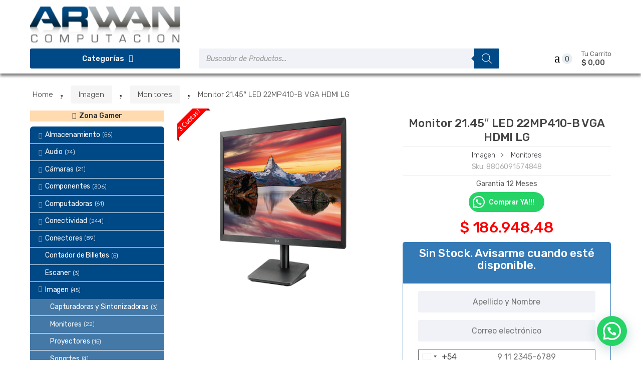

--- FILE ---
content_type: text/html; charset=UTF-8
request_url: https://arwancomputacion.com.ar/producto/monitor-21-45-led-22mp410-b-vga-hdmi-lg/
body_size: 38529
content:
<!DOCTYPE html>
<html lang="es">
<head>
<meta charset="UTF-8">
<meta name="viewport" content="width=device-width, initial-scale=1, maximum-scale=1.0, user-scalable=no">
<link rel="profile" href="http://gmpg.org/xfn/11">
<link rel="pingback" href="https://arwan.com.ar/xmlrpc.php">

<meta name='robots' content='index, follow, max-image-preview:large, max-snippet:-1, max-video-preview:-1' />

	<!-- This site is optimized with the Yoast SEO plugin v26.8 - https://yoast.com/product/yoast-seo-wordpress/ -->
	<title>Monitor 21.45&quot; LED 22MP410-B VGA HDMI LG &#8211; Arwan Computación</title>
	<meta name="description" content="- ¡Cómpralo ahora en Arwan Computación¡Envío rápido y Seguro!" />
	<link rel="canonical" href="https://arwan.com.ar/producto/monitor-21-45-led-22mp410-b-vga-hdmi-lg/" />
	<meta property="og:locale" content="es_ES" />
	<meta property="og:type" content="article" />
	<meta property="og:title" content="Monitor 21.45&quot; LED 22MP410-B VGA HDMI LG &#8211; Arwan Computación" />
	<meta property="og:description" content="- ¡Cómpralo ahora en Arwan Computación¡Envío rápido y Seguro!" />
	<meta property="og:url" content="https://arwan.com.ar/producto/monitor-21-45-led-22mp410-b-vga-hdmi-lg/" />
	<meta property="og:site_name" content="Arwan Computación" />
	<meta property="article:publisher" content="https://www.facebook.com/arwancomputacion/" />
	<meta property="article:modified_time" content="2026-01-17T00:21:23+00:00" />
	<meta property="og:image" content="https://arwan.com.ar/wp-content/uploads/2022/06/dfd.png" />
	<meta property="og:image:width" content="600" />
	<meta property="og:image:height" content="600" />
	<meta property="og:image:type" content="image/png" />
	<meta name="twitter:card" content="summary_large_image" />
	<script type="application/ld+json" class="yoast-schema-graph">{"@context":"https://schema.org","@graph":[{"@type":["WebPage","ItemPage"],"@id":"https://arwan.com.ar/producto/monitor-21-45-led-22mp410-b-vga-hdmi-lg/","url":"https://arwan.com.ar/producto/monitor-21-45-led-22mp410-b-vga-hdmi-lg/","name":"Monitor 21.45\" LED 22MP410-B VGA HDMI LG &#8211; Arwan Computación","isPartOf":{"@id":"https://arwan.com.ar/#website"},"primaryImageOfPage":{"@id":"https://arwan.com.ar/producto/monitor-21-45-led-22mp410-b-vga-hdmi-lg/#primaryimage"},"image":{"@id":"https://arwan.com.ar/producto/monitor-21-45-led-22mp410-b-vga-hdmi-lg/#primaryimage"},"thumbnailUrl":"https://arwan.com.ar/wp-content/uploads/2022/06/dfd.png","datePublished":"2025-09-10T21:56:08+00:00","dateModified":"2026-01-17T00:21:23+00:00","description":"- ¡Cómpralo ahora en Arwan Computación¡Envío rápido y Seguro!","breadcrumb":{"@id":"https://arwan.com.ar/producto/monitor-21-45-led-22mp410-b-vga-hdmi-lg/#breadcrumb"},"inLanguage":"es","potentialAction":[{"@type":"ReadAction","target":["https://arwan.com.ar/producto/monitor-21-45-led-22mp410-b-vga-hdmi-lg/"]}]},{"@type":"ImageObject","inLanguage":"es","@id":"https://arwan.com.ar/producto/monitor-21-45-led-22mp410-b-vga-hdmi-lg/#primaryimage","url":"https://arwan.com.ar/wp-content/uploads/2022/06/dfd.png","contentUrl":"https://arwan.com.ar/wp-content/uploads/2022/06/dfd.png","width":600,"height":600},{"@type":"BreadcrumbList","@id":"https://arwan.com.ar/producto/monitor-21-45-led-22mp410-b-vga-hdmi-lg/#breadcrumb","itemListElement":[{"@type":"ListItem","position":1,"name":"Portada","item":"https://arwan.com.ar/"},{"@type":"ListItem","position":2,"name":"Productos","item":"https://arwan.com.ar/shop/"},{"@type":"ListItem","position":3,"name":"Monitor 21.45&#8243; LED 22MP410-B VGA HDMI LG"}]},{"@type":"WebSite","@id":"https://arwan.com.ar/#website","url":"https://arwan.com.ar/","name":"Arwan","description":"En Arwan, estamos constantemente atentos al rápido avance de tecnología e innovación contando con una amplia variedad de productos y disponibilidad permanente. Focalizados hacia el progreso, innovación y revolución en el mercado de informática.","publisher":{"@id":"https://arwan.com.ar/#organization"},"potentialAction":[{"@type":"SearchAction","target":{"@type":"EntryPoint","urlTemplate":"https://arwan.com.ar/?s={search_term_string}"},"query-input":{"@type":"PropertyValueSpecification","valueRequired":true,"valueName":"search_term_string"}}],"inLanguage":"es"},{"@type":"Organization","@id":"https://arwan.com.ar/#organization","name":"Arwan","url":"https://arwan.com.ar/","logo":{"@type":"ImageObject","inLanguage":"es","@id":"https://arwan.com.ar/#/schema/logo/image/","url":"https://arwan.com.ar/wp-content/uploads/2018/05/Arwan-Logo-Azul.jpg","contentUrl":"https://arwan.com.ar/wp-content/uploads/2018/05/Arwan-Logo-Azul.jpg","width":372,"height":372,"caption":"Arwan"},"image":{"@id":"https://arwan.com.ar/#/schema/logo/image/"},"sameAs":["https://www.facebook.com/arwancomputacion/","https://www.instagram.com/arwancomputacion/"]}]}</script>
	<!-- / Yoast SEO plugin. -->


<link rel='dns-prefetch' href='//arwan.com.ar' />
<link rel='dns-prefetch' href='//challenges.cloudflare.com' />
<link rel='dns-prefetch' href='//www.google.com' />
<link rel='dns-prefetch' href='//fonts.googleapis.com' />
<link rel="alternate" type="application/rss+xml" title="Arwan Computación &raquo; Feed" href="https://arwan.com.ar/feed/" />
<link rel="alternate" type="application/rss+xml" title="Arwan Computación &raquo; Feed de los comentarios" href="https://arwan.com.ar/comments/feed/" />
<link rel="alternate" type="application/rss+xml" title="Arwan Computación &raquo; Comentario Monitor 21.45&#8243; LED 22MP410-B VGA HDMI LG del feed" href="https://arwan.com.ar/producto/monitor-21-45-led-22mp410-b-vga-hdmi-lg/feed/" />
<link rel="alternate" title="oEmbed (JSON)" type="application/json+oembed" href="https://arwan.com.ar/wp-json/oembed/1.0/embed?url=https%3A%2F%2Farwan.com.ar%2Fproducto%2Fmonitor-21-45-led-22mp410-b-vga-hdmi-lg%2F" />
<link rel="alternate" title="oEmbed (XML)" type="text/xml+oembed" href="https://arwan.com.ar/wp-json/oembed/1.0/embed?url=https%3A%2F%2Farwan.com.ar%2Fproducto%2Fmonitor-21-45-led-22mp410-b-vga-hdmi-lg%2F&#038;format=xml" />
<style id='wp-img-auto-sizes-contain-inline-css' type='text/css'>
img:is([sizes=auto i],[sizes^="auto," i]){contain-intrinsic-size:3000px 1500px}
/*# sourceURL=wp-img-auto-sizes-contain-inline-css */
</style>

<link rel='stylesheet' id='font-awesome-css' href='https://arwan.com.ar/wp-content/plugins/woocommerce-advanced-products-labels/berocket/assets/css/font-awesome.min.css?ver=6.9' type='text/css' media='all' />
<link rel='stylesheet' id='berocket_products_label_style-css' href='https://arwan.com.ar/wp-content/plugins/woocommerce-advanced-products-labels/css/frontend.css?ver=3.3.3.1' type='text/css' media='all' />
<style id='berocket_products_label_style-inline-css' type='text/css'>

            @media (min-width: 1025px) {
                .berocket_hide_on_device_desktop:not(.berocket_alabel_id_demo) {display:none!important;}
            }
            @media (min-width: 768px) and (max-width: 1024px) {
                .berocket_hide_on_device_tablet:not(.berocket_alabel_id_demo) {display:none!important;}
            }
            @media (max-width: 767px) {
                .berocket_hide_on_device_mobile:not(.berocket_alabel_id_demo) {display:none!important;}
            }
            
.berocket_better_labels_line_9 {overflow: hidden;}.berocket_better_labels_inline_9 {white-space:nowrap;}
        .berocket_better_labels:before,
        .berocket_better_labels:after {
            clear: both;
            content: " ";
            display: block;
        }
        .berocket_better_labels.berocket_better_labels_image {
            position: absolute!important;
            top: 0px!important;
            bottom: 0px!important;
            left: 0px!important;
            right: 0px!important;
            pointer-events: none;
        }
        .berocket_better_labels.berocket_better_labels_image * {
            pointer-events: none;
        }
        .berocket_better_labels.berocket_better_labels_image img,
        .berocket_better_labels.berocket_better_labels_image .fa,
        .berocket_better_labels.berocket_better_labels_image .berocket_color_label,
        .berocket_better_labels.berocket_better_labels_image .berocket_image_background,
        .berocket_better_labels .berocket_better_labels_line .br_alabel,
        .berocket_better_labels .berocket_better_labels_line .br_alabel span {
            pointer-events: all;
        }
        .berocket_better_labels .berocket_color_label,
        .br_alabel .berocket_color_label {
            width: 100%;
            height: 100%;
            display: block;
        }
        .berocket_better_labels .berocket_better_labels_position_left {
            text-align:left;
            float: left;
            clear: left;
        }
        .berocket_better_labels .berocket_better_labels_position_center {
            text-align:center;
        }
        .berocket_better_labels .berocket_better_labels_position_right {
            text-align:right;
            float: right;
            clear: right;
        }
        .berocket_better_labels.berocket_better_labels_label {
            clear: both
        }
        .berocket_better_labels .berocket_better_labels_line {
            line-height: 1px;
        }
        .berocket_better_labels.berocket_better_labels_label .berocket_better_labels_line {
            clear: none;
        }
        .berocket_better_labels .berocket_better_labels_position_left .berocket_better_labels_line {
            clear: left;
        }
        .berocket_better_labels .berocket_better_labels_position_right .berocket_better_labels_line {
            clear: right;
        }
        .berocket_better_labels .berocket_better_labels_line .br_alabel {
            display: inline-block;
            position: relative;
            top: 0!important;
            left: 0!important;
            right: 0!important;
            line-height: 1px;
        }.berocket_better_labels .berocket_better_labels_position {
                display: flex;
                flex-direction: column;
            }
            .berocket_better_labels .berocket_better_labels_position.berocket_better_labels_position_left {
                align-items: start;
            }
            .berocket_better_labels .berocket_better_labels_position.berocket_better_labels_position_right {
                align-items: end;
            }
            .rtl .berocket_better_labels .berocket_better_labels_position.berocket_better_labels_position_left {
                align-items: end;
            }
            .rtl .berocket_better_labels .berocket_better_labels_position.berocket_better_labels_position_right {
                align-items: start;
            }
            .berocket_better_labels .berocket_better_labels_position.berocket_better_labels_position_center {
                align-items: center;
            }
            .berocket_better_labels .berocket_better_labels_position .berocket_better_labels_inline {
                display: flex;
                align-items: start;
            }
/*# sourceURL=berocket_products_label_style-inline-css */
</style>
<link rel='stylesheet' id='wp-block-library-css' href='https://arwan.com.ar/wp-includes/css/dist/block-library/style.min.css?ver=6.9' type='text/css' media='all' />
<link rel='stylesheet' id='wc-blocks-style-css' href='https://arwan.com.ar/wp-content/plugins/woocommerce/assets/client/blocks/wc-blocks.css?ver=wc-10.4.3' type='text/css' media='all' />
<style id='global-styles-inline-css' type='text/css'>
:root{--wp--preset--aspect-ratio--square: 1;--wp--preset--aspect-ratio--4-3: 4/3;--wp--preset--aspect-ratio--3-4: 3/4;--wp--preset--aspect-ratio--3-2: 3/2;--wp--preset--aspect-ratio--2-3: 2/3;--wp--preset--aspect-ratio--16-9: 16/9;--wp--preset--aspect-ratio--9-16: 9/16;--wp--preset--color--black: #000000;--wp--preset--color--cyan-bluish-gray: #abb8c3;--wp--preset--color--white: #ffffff;--wp--preset--color--pale-pink: #f78da7;--wp--preset--color--vivid-red: #cf2e2e;--wp--preset--color--luminous-vivid-orange: #ff6900;--wp--preset--color--luminous-vivid-amber: #fcb900;--wp--preset--color--light-green-cyan: #7bdcb5;--wp--preset--color--vivid-green-cyan: #00d084;--wp--preset--color--pale-cyan-blue: #8ed1fc;--wp--preset--color--vivid-cyan-blue: #0693e3;--wp--preset--color--vivid-purple: #9b51e0;--wp--preset--gradient--vivid-cyan-blue-to-vivid-purple: linear-gradient(135deg,rgb(6,147,227) 0%,rgb(155,81,224) 100%);--wp--preset--gradient--light-green-cyan-to-vivid-green-cyan: linear-gradient(135deg,rgb(122,220,180) 0%,rgb(0,208,130) 100%);--wp--preset--gradient--luminous-vivid-amber-to-luminous-vivid-orange: linear-gradient(135deg,rgb(252,185,0) 0%,rgb(255,105,0) 100%);--wp--preset--gradient--luminous-vivid-orange-to-vivid-red: linear-gradient(135deg,rgb(255,105,0) 0%,rgb(207,46,46) 100%);--wp--preset--gradient--very-light-gray-to-cyan-bluish-gray: linear-gradient(135deg,rgb(238,238,238) 0%,rgb(169,184,195) 100%);--wp--preset--gradient--cool-to-warm-spectrum: linear-gradient(135deg,rgb(74,234,220) 0%,rgb(151,120,209) 20%,rgb(207,42,186) 40%,rgb(238,44,130) 60%,rgb(251,105,98) 80%,rgb(254,248,76) 100%);--wp--preset--gradient--blush-light-purple: linear-gradient(135deg,rgb(255,206,236) 0%,rgb(152,150,240) 100%);--wp--preset--gradient--blush-bordeaux: linear-gradient(135deg,rgb(254,205,165) 0%,rgb(254,45,45) 50%,rgb(107,0,62) 100%);--wp--preset--gradient--luminous-dusk: linear-gradient(135deg,rgb(255,203,112) 0%,rgb(199,81,192) 50%,rgb(65,88,208) 100%);--wp--preset--gradient--pale-ocean: linear-gradient(135deg,rgb(255,245,203) 0%,rgb(182,227,212) 50%,rgb(51,167,181) 100%);--wp--preset--gradient--electric-grass: linear-gradient(135deg,rgb(202,248,128) 0%,rgb(113,206,126) 100%);--wp--preset--gradient--midnight: linear-gradient(135deg,rgb(2,3,129) 0%,rgb(40,116,252) 100%);--wp--preset--font-size--small: 13px;--wp--preset--font-size--medium: 20px;--wp--preset--font-size--large: 36px;--wp--preset--font-size--x-large: 42px;--wp--preset--spacing--20: 0.44rem;--wp--preset--spacing--30: 0.67rem;--wp--preset--spacing--40: 1rem;--wp--preset--spacing--50: 1.5rem;--wp--preset--spacing--60: 2.25rem;--wp--preset--spacing--70: 3.38rem;--wp--preset--spacing--80: 5.06rem;--wp--preset--shadow--natural: 6px 6px 9px rgba(0, 0, 0, 0.2);--wp--preset--shadow--deep: 12px 12px 50px rgba(0, 0, 0, 0.4);--wp--preset--shadow--sharp: 6px 6px 0px rgba(0, 0, 0, 0.2);--wp--preset--shadow--outlined: 6px 6px 0px -3px rgb(255, 255, 255), 6px 6px rgb(0, 0, 0);--wp--preset--shadow--crisp: 6px 6px 0px rgb(0, 0, 0);}:where(.is-layout-flex){gap: 0.5em;}:where(.is-layout-grid){gap: 0.5em;}body .is-layout-flex{display: flex;}.is-layout-flex{flex-wrap: wrap;align-items: center;}.is-layout-flex > :is(*, div){margin: 0;}body .is-layout-grid{display: grid;}.is-layout-grid > :is(*, div){margin: 0;}:where(.wp-block-columns.is-layout-flex){gap: 2em;}:where(.wp-block-columns.is-layout-grid){gap: 2em;}:where(.wp-block-post-template.is-layout-flex){gap: 1.25em;}:where(.wp-block-post-template.is-layout-grid){gap: 1.25em;}.has-black-color{color: var(--wp--preset--color--black) !important;}.has-cyan-bluish-gray-color{color: var(--wp--preset--color--cyan-bluish-gray) !important;}.has-white-color{color: var(--wp--preset--color--white) !important;}.has-pale-pink-color{color: var(--wp--preset--color--pale-pink) !important;}.has-vivid-red-color{color: var(--wp--preset--color--vivid-red) !important;}.has-luminous-vivid-orange-color{color: var(--wp--preset--color--luminous-vivid-orange) !important;}.has-luminous-vivid-amber-color{color: var(--wp--preset--color--luminous-vivid-amber) !important;}.has-light-green-cyan-color{color: var(--wp--preset--color--light-green-cyan) !important;}.has-vivid-green-cyan-color{color: var(--wp--preset--color--vivid-green-cyan) !important;}.has-pale-cyan-blue-color{color: var(--wp--preset--color--pale-cyan-blue) !important;}.has-vivid-cyan-blue-color{color: var(--wp--preset--color--vivid-cyan-blue) !important;}.has-vivid-purple-color{color: var(--wp--preset--color--vivid-purple) !important;}.has-black-background-color{background-color: var(--wp--preset--color--black) !important;}.has-cyan-bluish-gray-background-color{background-color: var(--wp--preset--color--cyan-bluish-gray) !important;}.has-white-background-color{background-color: var(--wp--preset--color--white) !important;}.has-pale-pink-background-color{background-color: var(--wp--preset--color--pale-pink) !important;}.has-vivid-red-background-color{background-color: var(--wp--preset--color--vivid-red) !important;}.has-luminous-vivid-orange-background-color{background-color: var(--wp--preset--color--luminous-vivid-orange) !important;}.has-luminous-vivid-amber-background-color{background-color: var(--wp--preset--color--luminous-vivid-amber) !important;}.has-light-green-cyan-background-color{background-color: var(--wp--preset--color--light-green-cyan) !important;}.has-vivid-green-cyan-background-color{background-color: var(--wp--preset--color--vivid-green-cyan) !important;}.has-pale-cyan-blue-background-color{background-color: var(--wp--preset--color--pale-cyan-blue) !important;}.has-vivid-cyan-blue-background-color{background-color: var(--wp--preset--color--vivid-cyan-blue) !important;}.has-vivid-purple-background-color{background-color: var(--wp--preset--color--vivid-purple) !important;}.has-black-border-color{border-color: var(--wp--preset--color--black) !important;}.has-cyan-bluish-gray-border-color{border-color: var(--wp--preset--color--cyan-bluish-gray) !important;}.has-white-border-color{border-color: var(--wp--preset--color--white) !important;}.has-pale-pink-border-color{border-color: var(--wp--preset--color--pale-pink) !important;}.has-vivid-red-border-color{border-color: var(--wp--preset--color--vivid-red) !important;}.has-luminous-vivid-orange-border-color{border-color: var(--wp--preset--color--luminous-vivid-orange) !important;}.has-luminous-vivid-amber-border-color{border-color: var(--wp--preset--color--luminous-vivid-amber) !important;}.has-light-green-cyan-border-color{border-color: var(--wp--preset--color--light-green-cyan) !important;}.has-vivid-green-cyan-border-color{border-color: var(--wp--preset--color--vivid-green-cyan) !important;}.has-pale-cyan-blue-border-color{border-color: var(--wp--preset--color--pale-cyan-blue) !important;}.has-vivid-cyan-blue-border-color{border-color: var(--wp--preset--color--vivid-cyan-blue) !important;}.has-vivid-purple-border-color{border-color: var(--wp--preset--color--vivid-purple) !important;}.has-vivid-cyan-blue-to-vivid-purple-gradient-background{background: var(--wp--preset--gradient--vivid-cyan-blue-to-vivid-purple) !important;}.has-light-green-cyan-to-vivid-green-cyan-gradient-background{background: var(--wp--preset--gradient--light-green-cyan-to-vivid-green-cyan) !important;}.has-luminous-vivid-amber-to-luminous-vivid-orange-gradient-background{background: var(--wp--preset--gradient--luminous-vivid-amber-to-luminous-vivid-orange) !important;}.has-luminous-vivid-orange-to-vivid-red-gradient-background{background: var(--wp--preset--gradient--luminous-vivid-orange-to-vivid-red) !important;}.has-very-light-gray-to-cyan-bluish-gray-gradient-background{background: var(--wp--preset--gradient--very-light-gray-to-cyan-bluish-gray) !important;}.has-cool-to-warm-spectrum-gradient-background{background: var(--wp--preset--gradient--cool-to-warm-spectrum) !important;}.has-blush-light-purple-gradient-background{background: var(--wp--preset--gradient--blush-light-purple) !important;}.has-blush-bordeaux-gradient-background{background: var(--wp--preset--gradient--blush-bordeaux) !important;}.has-luminous-dusk-gradient-background{background: var(--wp--preset--gradient--luminous-dusk) !important;}.has-pale-ocean-gradient-background{background: var(--wp--preset--gradient--pale-ocean) !important;}.has-electric-grass-gradient-background{background: var(--wp--preset--gradient--electric-grass) !important;}.has-midnight-gradient-background{background: var(--wp--preset--gradient--midnight) !important;}.has-small-font-size{font-size: var(--wp--preset--font-size--small) !important;}.has-medium-font-size{font-size: var(--wp--preset--font-size--medium) !important;}.has-large-font-size{font-size: var(--wp--preset--font-size--large) !important;}.has-x-large-font-size{font-size: var(--wp--preset--font-size--x-large) !important;}
/*# sourceURL=global-styles-inline-css */
</style>

<style id='classic-theme-styles-inline-css' type='text/css'>
/*! This file is auto-generated */
.wp-block-button__link{color:#fff;background-color:#32373c;border-radius:9999px;box-shadow:none;text-decoration:none;padding:calc(.667em + 2px) calc(1.333em + 2px);font-size:1.125em}.wp-block-file__button{background:#32373c;color:#fff;text-decoration:none}
/*# sourceURL=/wp-includes/css/classic-themes.min.css */
</style>
<link rel='stylesheet' id='coblocks-extensions-css' href='https://arwan.com.ar/wp-content/plugins/coblocks/dist/style-coblocks-extensions.css?ver=3.1.16' type='text/css' media='all' />
<link rel='stylesheet' id='coblocks-animation-css' href='https://arwan.com.ar/wp-content/plugins/coblocks/dist/style-coblocks-animation.css?ver=2677611078ee87eb3b1c' type='text/css' media='all' />
<link rel='stylesheet' id='contact-form-7-css' href='https://arwan.com.ar/wp-content/plugins/contact-form-7/includes/css/styles.css?ver=6.1.4' type='text/css' media='all' />
<link rel='stylesheet' id='gocuotas-styles-css' href='https://arwan.com.ar/wp-content/plugins/gocuotas/assets/css/gocuotas.css?ver=1.3' type='text/css' media='all' />
<link rel='stylesheet' id='style.css-css' href='https://arwan.com.ar/wp-content/plugins/woo-financing-installments-table/css/style.css?ver=6.9' type='text/css' media='all' />
<link rel='stylesheet' id='photoswipe-css' href='https://arwan.com.ar/wp-content/plugins/woocommerce/assets/css/photoswipe/photoswipe.min.css?ver=10.4.3' type='text/css' media='all' />
<link rel='stylesheet' id='photoswipe-default-skin-css' href='https://arwan.com.ar/wp-content/plugins/woocommerce/assets/css/photoswipe/default-skin/default-skin.min.css?ver=10.4.3' type='text/css' media='all' />
<style id='woocommerce-inline-inline-css' type='text/css'>
.woocommerce form .form-row .required { visibility: visible; }
/*# sourceURL=woocommerce-inline-inline-css */
</style>
<link rel='stylesheet' id='wp-components-css' href='https://arwan.com.ar/wp-includes/css/dist/components/style.min.css?ver=6.9' type='text/css' media='all' />
<link rel='stylesheet' id='godaddy-styles-css' href='https://arwan.com.ar/wp-content/plugins/coblocks/includes/Dependencies/GoDaddy/Styles/build/latest.css?ver=2.0.2' type='text/css' media='all' />
<link rel='stylesheet' id='wpced-frontend-css' href='https://arwan.com.ar/wp-content/plugins/wpc-estimated-delivery-date/assets/css/frontend.css?ver=2.6.2' type='text/css' media='all' />
<link rel='stylesheet' id='brands-styles-css' href='https://arwan.com.ar/wp-content/plugins/woocommerce/assets/css/brands.css?ver=10.4.3' type='text/css' media='all' />
<link rel='stylesheet' id='dgwt-wcas-style-css' href='https://arwan.com.ar/wp-content/plugins/ajax-search-for-woocommerce/assets/css/style.min.css?ver=1.32.2' type='text/css' media='all' />
<link rel='stylesheet' id='techmarket-bootstrap-css' href='https://arwan.com.ar/wp-content/themes/techmarket/assets/css/bootstrap.min.css?ver=1.5.3' type='text/css' media='all' />
<link rel='stylesheet' id='fontawesome-css' href='https://arwan.com.ar/wp-content/themes/techmarket/assets/vendors/fontawesome/css/font-awesome.min.css?ver=1.5.3' type='text/css' media='all' />
<link rel='stylesheet' id='techmarket-animate-css' href='https://arwan.com.ar/wp-content/themes/techmarket/assets/css/animate.min.css?ver=1.5.3' type='text/css' media='all' />
<link rel='stylesheet' id='techmarket-style-css' href='https://arwan.com.ar/wp-content/themes/techmarket/style.min.css?ver=1.5.3' type='text/css' media='all' />
<link rel='stylesheet' id='techmarket-fonts-css' href='//fonts.googleapis.com/css?family=Rubik:300,400,400i,500,500i,900,900i&#038;subset=latin%2Clatin-ext' type='text/css' media='all' />
<link rel='stylesheet' id='techmarket-icons-css' href='https://arwan.com.ar/wp-content/themes/techmarket/assets/css/font-techmarket.min.css?ver=1.5.3' type='text/css' media='all' />
<link rel='stylesheet' id='techmarket-woocommerce-style-css' href='https://arwan.com.ar/wp-content/themes/techmarket/assets/css/woocommerce/woocommerce.css?ver=1.5.3' type='text/css' media='all' />
<style id='techmarket-woocommerce-style-inline-css' type='text/css'>

		button,
		input[type="button"],
		input[type="reset"],
		input[type="submit"],
		.button,
		#scrollUp,
		.added_to_cart,
		.btn-primary,
		.fullwidth-notice,
		.top-bar.top-bar-v4,
		.site-header.header-v4,
		.site-header.header-v5,
		.navbar-search .btn-secondary,
		.header-v1 .departments-menu button,
		.widget_shopping_cart .buttons a:first-child,
		.section-landscape-products-widget-carousel.type-3 .section-header:after,
		.home-v1-slider .custom.tp-bullets .tp-bullet.selected,
		.home-v2-slider .custom.tp-bullets .tp-bullet.selected,
		.home-v3-slider .custom.tp-bullets .tp-bullet.selected,
		.home-v4-slider .custom.tp-bullets .tp-bullet.selected,
		.home-v5-slider .custom.tp-bullets .tp-bullet.selected,
		.home-v6-slider .custom.tp-bullets .tp-bullet.selected,
		.section-categories-filter .products .product-type-simple .button:hover,
		#respond.comment-respond .comment-form .form-submit input[type=submit]:hover,
		.contact-page-title:after,
		.comment-reply-title:after,
		article .more-link,
		article.post .more-link,
		.slick-dots li.slick-active button:before,
		.products .product .added_to_cart:hover,
		.products .product .button:hover,
		.banner-action.button:hover,
		.deal-progress .progress-bar,
		.section-products-tabs .section-products-tabs-wrap>.button:hover,
		#secondary.sidebar-blog .widget .widget-title:after,
		#secondary.sidebar-blog .widget_tag_cloud .tagcloud a:hover,
		.comments-title:after, .pings-title:after,
		.navbar-primary .nav .techmarket-flex-more-menu-item>a::after,
		.primary-navigation .nav .techmarket-flex-more-menu-item>a::after,
		.secondary-navigation .nav .techmarket-flex-more-menu-item>a::after,
		.header-v4 .sticky-wrapper .techmarket-sticky-wrap.stuck,
		.header-v5 .sticky-wrapper .techmarket-sticky-wrap.stuck,
		article .post-readmore .btn-primary:hover,
		article.post .post-readmore .btn-primary:hover,
		.table-compare tbody tr td .button:hover,
		.return-to-shop .button:hover,
		.contact-form .form-group input[type=button],
		.contact-form .form-group input[type=submit],
		.cart-collaterals .checkout-button,
		#payment .place-order .button,
		.single-product .single_add_to_cart_button:hover,
		.single-product .accessories .accessories-product-total-price .accessories-add-all-to-cart .button:hover,
		.single-product .accessories .accessories-product-total-price .accessories-add-all-to-cart .button:focus,
		.contact-form .form-group input[type=button],
		.contact-form .form-group input[type=submit],
		.about-accordion .kc-section-active .kc_accordion_header.ui-state-active a i,
		.about-accordion .vc_tta-panels .vc_tta-panel .vc_tta-panel-heading .vc_tta-panel-title i,
		.about-accordion .vc_tta-panels .vc_tta-panel.vc_active .vc_tta-panel-title i,
		.home-v3-banner-with-products-carousel .banner .banner-action.button,
		.section-media-single-banner .button,
		.woocommerce-wishlist table.cart .product-add-to-cart a.button,
		table.cart td.actions div.coupon .button,
		.site-header.header-v10 .stretched-row,
		.site-header .handheld-header .handheld-header-cart-link .count,
		.products .product-carousel-with-timer-gallery .button,
		.banners-v2 .banner-action.button,
		.pace .pace-progress,
		input[type="submit"].dokan-btn-danger, a.dokan-btn-danger, .dokan-btn-danger,
		input[type="submit"].dokan-btn-danger:hover,
		a.dokan-btn-danger:hover,
		.dokan-btn-danger:hover,
		input[type="submit"].dokan-btn-danger:focus,
		a.dokan-btn-danger:focus,
		.dokan-btn-danger:focus,
		.wcmp_main_page .wcmp_main_menu ul li.hasmenu ul.submenu li.active a,
		.wcmp_main_page .wcmp_main_holder .wcmp_headding1 button,
		.wcmp_main_page .wcmp_main_menu ul li ul li a.active2,
		.wcmp_main_page .wcmp_main_holder .wcmp_headding1 button,
		input[type="submit"].dokan-btn-theme, a.dokan-btn-theme, .dokan-btn-theme,
		input[type="submit"].dokan-btn-theme:hover, a.dokan-btn-theme:hover, .dokan-btn-theme:hover,
		input[type="submit"].dokan-btn-theme:focus, a.dokan-btn-theme:focus, .dokan-btn-theme:focus,
		#secondary.sidebar-blog .widget .section-header .section-title:after,
		.dokan-dashboard .dokan-dash-sidebar ul.dokan-dashboard-menu li.active,
		.dokan-dashboard .dokan-dash-sidebar ul.dokan-dashboard-menu li:hover,
		.dokan-dashboard .dokan-dash-sidebar ul.dokan-dashboard-menu li.dokan-common-links a:hover,
		.wcmp_regi_main .register p.woocomerce-FormRow input,
		.pagination .page-numbers li .page-numbers.current,
		.woocommerce-pagination .page-numbers li .page-numbers.current,
		#secondary .widget.widget_price_filter .price_slider .ui-slider-range,
		#secondary .widget.widget_price_filter .price_slider .ui-slider-handle, 
		div.wpforms-container-full.contact-form .wpforms-form input[type=submit],
		div.wpforms-container-full.contact-form .wpforms-form button[type=submit],
		div.wpforms-container-full.contact-form .wpforms-form .wpforms-page-button,
		.wpforms-container.contact-form input[type=submit],
		.wpforms-container.contact-form button[type=submit],
		.wpforms-container.contact-form .wpforms-page-button,
		div.wpforms-container-full.newsletter-form .wpforms-form input[type=submit],
		div.wpforms-container-full.newsletter-form .wpforms-form button[type=submit],
		div.wpforms-container-full.newsletter-form .wpforms-form .wpforms-page-button,
		.wpforms-container.newsletter-form input[type=submit],
		.wpforms-container.newsletter-form button[type=submit],
		.wpforms-container.newsletter-form .wpforms-page-button {
			background-color: #004987;
		}

		.primary-navigation .nav .dropdown-menu,
		.secondary-navigation .nav .dropdown-menu,
		.navbar-primary .nav .dropdown-menu,
		.primary-navigation .nav .yamm-fw > .dropdown-menu > li,
		.navbar-primary .nav .yamm-fw > .dropdown-menu > li,
		.top-bar .nav .show>.dropdown-menu {
			border-top-color: #004987;
		}

		.widget_shopping_cart .buttons a:first-child:hover,
		.navbar-primary .nav .techmarket-flex-more-menu-item>a:hover::after,
		.primary-navigation .nav .techmarket-flex-more-menu-item>a:hover::after,
		.secondary-navigation .nav .techmarket-flex-more-menu-item>a:hover::after,
		.cart-collaterals .checkout-button:hover,
		#payment .place-order .button:hover,
		.contact-form .form-group input[type=button]:hover,
		.contact-form .form-group input[type=submit]:hover,
		.section-media-single-banner .button:hover,
		.woocommerce-wishlist table.cart .product-add-to-cart a.button:hover,
		.products .product-carousel-with-timer-gallery .button:hover,
		table.cart td.actions div.coupon .button:hover,
		.banners-v2 .banner-action.button:hover,
		.wcmp_main_page .wcmp_main_holder .wcmp_headding1 button:hover,
		.btn-primary:hover,
		.navbar-search button:hover,
		div.wpforms-container-full.contact-form .wpforms-form input[type=submit]:hover,
		div.wpforms-container-full.contact-form .wpforms-form button[type=submit]:hover,
		div.wpforms-container-full.contact-form .wpforms-form .wpforms-page-button:hover,
		.wpforms-container.contact-form input[type=submit]:hover,
		.wpforms-container.contact-form button[type=submit]:hover,
		.wpforms-container.contact-form .wpforms-page-button:hover,
		div.wpforms-container-full.newsletter-form .wpforms-form input[type=submit]:hover,
		div.wpforms-container-full.newsletter-form .wpforms-form button[type=submit]:hover,
		div.wpforms-container-full.newsletter-form .wpforms-form .wpforms-page-button:hover,
		.wpforms-container.newsletter-form input[type=submit]:hover,
		.wpforms-container.newsletter-form button[type=submit]:hover,
		.wpforms-container.newsletter-form .wpforms-page-button:hover {
			background-color: #00437c;
		}

		.home-v3-banner-with-products-carousel .banner .banner-action.button:hover {
			background-color: #003a6c;
		}

		.cart-collaterals .checkout-button:hover,
		#payment .place-order .button:hover,
		.contact-form .form-group input[type=button]:hover,
		.contact-form .form-group input[type=submit]:hover,
		.section-media-single-banner .button:hover,
		.products .product-carousel-with-timer-gallery .button:hover,
		.woocommerce-wishlist table.cart .product-add-to-cart a.button:hover,
		table.cart td.actions div.coupon .button:hover,
		.btn-primary:hover,
		div.wpforms-container-full.contact-form .wpforms-form input[type=submit]:hover,
		div.wpforms-container-full.contact-form .wpforms-form button[type=submit]:hover,
		div.wpforms-container-full.contact-form .wpforms-form .wpforms-page-button:hover,
		.wpforms-container.contact-form input[type=submit]:hover,
		.wpforms-container.contact-form button[type=submit]:hover,
		.wpforms-container.contact-form .wpforms-page-button:hover,
		div.wpforms-container-full.newsletter-form .wpforms-form input[type=submit],
		div.wpforms-container-full.newsletter-form .wpforms-form button[type=submit],
		div.wpforms-container-full.newsletter-form .wpforms-form .wpforms-page-button,
		.wpforms-container.newsletter-form input[type=submit]:hover,
		.wpforms-container.newsletter-form button[type=submit]:hover,
		.wpforms-container.newsletter-form .wpforms-page-button:hover {
			border-color: #00437c;
		}

		.home-v3-banner-with-products-carousel .banner .banner-action.button:hover {
			border-color: #003a6c;
		}

		.top-bar.top-bar-v4 {
			border-bottom-color: #005297;
		}

		.price,
		.features-list .feature i,
		.section-recent-posts-with-categories .post-items .post-item .post-info .btn-more,
		.section-products-with-image .load-more-button,
		.single-product .woocommerce-tabs .wc-tabs li.active a,
		.single-product .techmarket-tabs .tm-tabs li.active a,
		#respond.comment-respond .comment-form .form-submit input[type=submit],
		#respond.comment-respond .comment-form > p.logged-in-as a,
		.banner-action.button,
		.commentlist .comment .reply a,
		.pings-list .comment .reply a,
		.products .product .added_to_cart,
		.products .product .button,
		.full-width-banner .banner-bg .button,
		article.post.category-more-tag a[target=_blank],
		.commentlist .comment #respond .comment-reply-title small a,
		.commentlist .pingback #respond .comment-reply-title small a,
		.pings-list .comment #respond .comment-reply-title small a,
		.pings-list .pingback #respond .comment-reply-title small a,
		article.post.format-link .entry-content p a,
		article .post-readmore .btn-primary,
		article.post .post-readmore .btn-primary,
		.table-compare tbody tr td .button,
		.return-to-shop .button,
		.wcmp_main_page .wcmp_main_menu ul li a.active,
		.wcmp_main_page .wcmp_main_menu ul li a:hover,
		.wcmp_main_page .wcmp_displaybox2 h3,
		.wcmp_main_page .wcmp_displaybox3 h3,
		.widget_techmarket_poster_widget .poster-bg .caption .button:hover,
		.single-product .accessories .products .product .accessory-checkbox label input,
		.cart-collaterals .shop-features li i,
		.single-product .single_add_to_cart_button,
		.banners .banner .banner-bg .caption .price,
		.features-list .features .feature .media .feature-icon,
		.section-recent-posts-with-categories .nav .nav-link,
		.widget_techmarket_banner_widget .banner .banner-bg .caption .price,
		.single-product .accessories .accessories-product-total-price .accessories-add-all-to-cart .button,
		.wcmp_main_page  .wcmp_main_holder .wcmp_dashboard_display_box h3,
		#secondary .widget.widget_layered_nav ul li a:hover:before,
		#secondary .widget.widget_layered_nav ul li.chosen a:before {
			color: #004987;
		}

		.top-bar.top-bar-v4 .nav-item+.nav-item .nav-link::before,
		.top-bar.top-bar-v4 .nav-item+.nav-item>a::before,
		.top-bar.top-bar-v4 .nav>.menu-item+.menu-item .nav-link::before,
		.top-bar.top-bar-v4 .nav>.menu-item+.menu-item>a::before,
		#respond.comment-respond .comment-form > p.logged-in-as a:hover,
		#respond.comment-respond .comment-form > p.logged-in-as a:focus,
		#comments .comment-list .reply a:hover,
		#comments .comment-list .reply a:focus,
		.comment-list #respond .comment-reply-title small:hover,
		.pings-list #respond .comment-reply-title small:hover,
		.comment-list #respond .comment-reply-title small a:focus,
		.pings-list #respond .comment-reply-title small a:focus {
			color: #0058a2;
		}

		.top-bar.top-bar-v4 a,
		.site-header.header-v4 .site-header-cart .cart-contents .amount .price-label{
			color: #0089fe;
		}

		.site-header.header-v4 .navbar-search button,
		.site-header.header-v5 .navbar-search button,
		.widget_shopping_cart .product_list_widget .mini_cart_item .remove,
		.widget_shopping_cart_content .product_list_widget .mini_cart_item .remove,
		.site-header.header-v4 .site-header-cart .cart-contents .count {
			background-color: #00559d;
		}

		.section-landscape-products-widget-carousel.product-widgets .section-header:after {
			border-bottom-color: #004987;
		}

		.site-header.header-v4 .site-branding .cls-3,
		.site-header.header-v5 .site-branding .cls-3 {
			fill: #007ee8;
		}

		.btn-primary,
		.wcmp_main_page .wcmp_ass_btn,
		.header-v4 .departments-menu>.dropdown-menu>li,
		.header-v4 .departments-menu>.dropdown-menu .menu-item-has-children>.dropdown-menu,
		.section-categories-filter .products .product-type-simple .button:hover,
		.contact-page-title:after,
		.navbar-search .btn-secondary,
		.products .product .added_to_cart,
		.products .product .button,
		.products .product .added_to_cart:hover,
		.products .product .button:hover,
		.section-products-carousel-tabs .nav-link.active::after,
		.full-width-banner .banner-bg .button,
		.banner-action.button,
		.section-products-tabs .section-products-tabs-wrap>.button:hover,
		.section-3-2-3-product-cards-tabs-with-featured-product .nav .nav-link.active:after,
		.section-product-cards-carousel-tabs .nav .nav-link.active:after,
		.section-products-carousel-with-vertical-tabs .section-title:before,
		#respond.comment-respond .comment-form .form-submit input[type=submit],
		.section-categories-filter .products .product-type-simple .button:hover,
		.home-v9-full-banner.full-width-banner .banner-bg .caption .banner-action.button:hover,
		.section-deals-carousel-and-products-carousel-tabs .deals-carousel-inner-block,
		article .post-readmore .btn-primary,
		article.post .post-readmore .btn-primary,
		.table-compare tbody tr td .button,
		.table-compare tbody tr td .button:hover,
		.return-to-shop .button,
		.col-2-full-width-banner .banner .banner-bg .caption .banner-action.button:hover,
		.return-to-shop .button:hover,
		.select2-container .select2-drop-active,
		.contact-form .form-group input[type=button],
		.contact-form .form-group input[type=submit],
		.widget_techmarket_poster_widget .poster-bg .caption .button,
		.cart-collaterals .checkout-button,
		.section-6-1-6-products-tabs ul.nav .nav-link.active:after,
		#payment .place-order .button,
		.products .sale-product-with-timer,
		.products .sale-product-with-timer:hover,
		.single-product .single_add_to_cart_button,
		.single-product .accessories .accessories-product-total-price .accessories-add-all-to-cart .button:hover,
		.single-product .accessories .accessories-product-total-price .accessories-add-all-to-cart .button:focus,
		.contact-form .form-group input[type=button],
		.contact-form .form-group input[type=submit],
		.about-accordion .kc-section-active .kc_accordion_header.ui-state-active a i,
		.about-accordion .vc_tta-panels .vc_tta-panel.vc_active .vc_tta-panel-title i,
		.section-landscape-full-product-cards-carousel .section-title::before,
		.section-media-single-banner .button,
		.woocommerce-wishlist table.cart .product-add-to-cart a.button,
		.widget_techmarket_poster_widget .poster-bg .caption .button,
		table.cart td.actions div.coupon .button,
		.header-v1 .departments-menu button,
		input[type="submit"].dokan-btn-danger,
		a.dokan-btn-danger,
		.dokan-btn-danger,
		input[type="submit"].dokan-btn-danger:hover,
		a.dokan-btn-danger:hover,
		.dokan-btn-danger:hover,
		input[type="submit"].dokan-btn-danger:focus,
		a.dokan-btn-danger:focus,
		.dokan-btn-danger:focus,
		input[type="submit"].dokan-btn-theme, a.dokan-btn-theme, .dokan-btn-theme,
		input[type="submit"].dokan-btn-theme:hover, a.dokan-btn-theme:hover, .dokan-btn-theme:hover,
		input[type="submit"].dokan-btn-theme:focus, a.dokan-btn-theme:focus, .dokan-btn-theme:focus,
		.section-product-carousel-with-featured-product.type-2 .section-title::before,
		.wcvendors-pro-dashboard-wrapper .wcv-grid nav.wcv-navigation ul li.active a:after,
		.header-v4 .departments-menu>.dropdown-menu, 
		div.wpforms-container-full.contact-form .wpforms-form input[type=submit]:hover,
		div.wpforms-container-full.contact-form .wpforms-form button[type=submit]:hover,
		div.wpforms-container-full.contact-form .wpforms-form .wpforms-page-button:hover,
		.wpforms-container.contact-form input[type=submit]:hover,
		.wpforms-container.contact-form button[type=submit]:hover,
		.wpforms-container.contact-form .wpforms-page-button:hover,
		div.wpforms-container-full.newsletter-form .wpforms-form input[type=submit]:hover,
		div.wpforms-container-full.newsletter-form .wpforms-form button[type=submit]:hover,
		div.wpforms-container-full.newsletter-form .wpforms-form .wpforms-page-button:hover,
		.wpforms-container.newsletter-form input[type=submit]:hover,
		.wpforms-container.newsletter-form button[type=submit]:hover,
		.wpforms-container.newsletter-form .wpforms-page-button:hover {
			border-color: #004987;
		}

		.slider-sm-btn,
		.slider-sm-btn:hover {
			border-color: #004987 !important;
		}

		.slider-sm-btn {
			color: #004987 !important;
		}

		.slider-sm-btn:hover,
		.wcmp_main_page .wcmp_main_holder .wcmp_vendor_dashboard_content .action_div .wcmp_orange_btn {
			background-color: #004987 !important;
		}

		@media (max-width: 1023px) {
			.shop-control-bar {
				background-color: #004987;
			}
		}

		button,
		.button,
		button:hover,
		.button:hover,
		.btn-primary,
		input[type=submit],
		input[type=submit]:hover,
		.btn-primary:hover,
		.return-to-shop .button:hover,
		.top-bar.top-bar-v4 a,
		.fullwidth-notice .message,
		#payment .place-order .button,
		.cart-collaterals .checkout-button,
		.banners-v2 .banner-action.button,
		.header-v1 .departments-menu button,
		.section-media-single-banner .button,
		.full-width-banner .banner-bg .button:focus,
		.full-width-banner .banner-bg .button:hover,
		.banners-v2.full-width-banner .banner-bg .button,
		.site-header.header-v10 .navbar-primary .nav>li>a,
		.site-header.header-v10 .primary-navigation .nav>li>a,
		.top-bar.top-bar-v4 .nav-item+.nav-item .nav-link::before,
		.top-bar.top-bar-v4 .nav-item+.nav-item>a::before,
		.top-bar.top-bar-v4 .nav>.menu-item+.menu-item .nav-link::before,
		.top-bar.top-bar-v4 .nav>.menu-item+.menu-item>a::before,
		.site-header.header-v4 .navbar-nav .nav-link,
		.site-header.header-v4 .site-header-cart .cart-contents,
		.site-header.header-v4 .header-cart-icon,
		.site-header.header-v4 .departments-menu button i,
		.site-header.header-v5 .departments-menu button i,
		.site-header.header-v5 .navbar-primary .nav>li>a,
		.site-header.header-v5 .primary-navigation .nav>li>a,
		.section-products-tabs .section-products-tabs-wrap>.button:hover,
		.site-header.header-v4 .site-header-cart .cart-contents .amount .price-label,
		.home-v9-full-banner.full-width-banner .banner-bg .caption .banner-action.button:hover,
		.col-2-full-width-banner .banner .banner-bg .caption .banner-action.button:hover{
			color: #ffffff;
		}

		.slider-sm-btn:hover,
		.slider-sm-btn {
			color: #ffffff !important;
		}

		.top-bar.top-bar-v4 {
			border-bottom-color: #17f17f17f;
		}

		.site-header.header-v4 .site-header-cart .cart-contents .count {
			background-color: #218218218;
		}

		.site-header.header-v4 .navbar-search button,
		.site-header.header-v5 .navbar-search button {
			background-color: #ffffff;
		}

		.site-header.header-v4 .navbar-search button:hover,
		.site-header.header-v5 .navbar-search button:hover {
			background-color: #cccccc;
		}

		.site-header.header-v4 .departments-menu button i,
		.site-header.header-v5 .departments-menu button i {
			text-shadow: #ffffff 0 1px 0;
		}

		.site-header.header-v4 .site-branding .cls-1,
		.site-header.header-v4 .site-branding .cls-2,
		.site-header.header-v5 .site-branding .cls-1,
		.site-header.header-v5 .site-branding .cls-2 {
			fill: #ffffff;
		}

		.site-header.header-v4 .site-branding .cls-3,
		.site-header.header-v5 .site-branding .cls-3 {
			fill: #218218218;
		}
		
/*# sourceURL=techmarket-woocommerce-style-inline-css */
</style>
<link rel='stylesheet' id='techmarket-woocommerce-brands-style-css' href='https://arwan.com.ar/wp-content/themes/techmarket/assets/css/woocommerce/extensions/brands.css?ver=6.9' type='text/css' media='all' />
<link rel='stylesheet' id='cwginstock_frontend_css-css' href='https://arwan.com.ar/wp-content/plugins/back-in-stock-notifier-for-woocommerce/assets/css/frontend.min.css?ver=6.3.0' type='text/css' media='' />
<style id='cwginstock_frontend_css-inline-css' type='text/css'>
.grecaptcha-badge { visibility: hidden !important; }
/*# sourceURL=cwginstock_frontend_css-inline-css */
</style>
<link rel='stylesheet' id='cwginstock_bootstrap-css' href='https://arwan.com.ar/wp-content/plugins/back-in-stock-notifier-for-woocommerce/assets/css/bootstrap.min.css?ver=6.3.0' type='text/css' media='' />
<link rel='stylesheet' id='cwginstock_phone_css-css' href='https://arwan.com.ar/wp-content/plugins/back-in-stock-notifier-for-woocommerce/assets/css/intlTelInput.min.css?ver=6.3.0' type='text/css' media='' />
<link rel='stylesheet' id='roboto-css' href='//fonts.googleapis.com/css?family=Roboto%3A100%2C100italic%2C300%2C300italic%2Cregular%2Citalic%2C500%2C500italic%2C700%2C700italic%2C900%2C900italic&#038;subset=cyrillic%2Ccyrillic-ext%2Cgreek%2Cgreek-ext%2Clatin%2Clatin-ext%2Cvietnamese&#038;ver=2.9.6' type='text/css' media='all' />
<link rel='stylesheet' id='open-sans-css' href='https://fonts.googleapis.com/css?family=Open+Sans%3A300italic%2C400italic%2C600italic%2C300%2C400%2C600&#038;subset=latin%2Clatin-ext&#038;display=fallback&#038;ver=6.9' type='text/css' media='all' />
<link rel='stylesheet' id='kc-general-css' href='https://arwan.com.ar/wp-content/plugins/kingcomposer/assets/frontend/css/kingcomposer.min.css?ver=2.9.6' type='text/css' media='all' />
<link rel='stylesheet' id='kc-animate-css' href='https://arwan.com.ar/wp-content/plugins/kingcomposer/assets/css/animate.css?ver=2.9.6' type='text/css' media='all' />
<link rel='stylesheet' id='wp-add-custom-css-css' href='https://arwan.com.ar?display_custom_css=css&#038;ver=6.9' type='text/css' media='all' />
<script type="text/javascript" src="https://arwan.com.ar/wp-includes/js/jquery/jquery.min.js?ver=3.7.1" id="jquery-core-js"></script>
<script type="text/javascript" src="https://arwan.com.ar/wp-includes/js/jquery/jquery-migrate.min.js?ver=3.4.1" id="jquery-migrate-js"></script>
<script type="text/javascript" src="https://arwan.com.ar/wp-content/plugins/woocommerce/assets/js/jquery-blockui/jquery.blockUI.min.js?ver=2.7.0-wc.10.4.3" id="wc-jquery-blockui-js" data-wp-strategy="defer"></script>
<script type="text/javascript" id="wc-add-to-cart-js-extra">
/* <![CDATA[ */
var wc_add_to_cart_params = {"ajax_url":"/wp-admin/admin-ajax.php","wc_ajax_url":"/?wc-ajax=%%endpoint%%","i18n_view_cart":"Ver carrito","cart_url":"https://arwan.com.ar/carrito/","is_cart":"","cart_redirect_after_add":"no"};
//# sourceURL=wc-add-to-cart-js-extra
/* ]]> */
</script>
<script type="text/javascript" src="https://arwan.com.ar/wp-content/plugins/woocommerce/assets/js/frontend/add-to-cart.min.js?ver=10.4.3" id="wc-add-to-cart-js" defer="defer" data-wp-strategy="defer"></script>
<script type="text/javascript" src="https://arwan.com.ar/wp-content/plugins/woocommerce/assets/js/zoom/jquery.zoom.min.js?ver=1.7.21-wc.10.4.3" id="wc-zoom-js" defer="defer" data-wp-strategy="defer"></script>
<script type="text/javascript" src="https://arwan.com.ar/wp-content/plugins/woocommerce/assets/js/photoswipe/photoswipe.min.js?ver=4.1.1-wc.10.4.3" id="wc-photoswipe-js" defer="defer" data-wp-strategy="defer"></script>
<script type="text/javascript" src="https://arwan.com.ar/wp-content/plugins/woocommerce/assets/js/photoswipe/photoswipe-ui-default.min.js?ver=4.1.1-wc.10.4.3" id="wc-photoswipe-ui-default-js" defer="defer" data-wp-strategy="defer"></script>
<script type="text/javascript" id="wc-single-product-js-extra">
/* <![CDATA[ */
var wc_single_product_params = {"i18n_required_rating_text":"Por favor elige una puntuaci\u00f3n","i18n_rating_options":["1 de 5 estrellas","2 de 5 estrellas","3 de 5 estrellas","4 de 5 estrellas","5 de 5 estrellas"],"i18n_product_gallery_trigger_text":"Ver galer\u00eda de im\u00e1genes a pantalla completa","review_rating_required":"yes","flexslider":{"rtl":false,"animation":"slide","smoothHeight":true,"directionNav":false,"controlNav":"thumbnails","slideshow":false,"animationSpeed":500,"animationLoop":false,"allowOneSlide":false},"zoom_enabled":"1","zoom_options":[],"photoswipe_enabled":"1","photoswipe_options":{"shareEl":false,"closeOnScroll":false,"history":false,"hideAnimationDuration":0,"showAnimationDuration":0},"flexslider_enabled":""};
//# sourceURL=wc-single-product-js-extra
/* ]]> */
</script>
<script type="text/javascript" src="https://arwan.com.ar/wp-content/plugins/woocommerce/assets/js/frontend/single-product.min.js?ver=10.4.3" id="wc-single-product-js" defer="defer" data-wp-strategy="defer"></script>
<script type="text/javascript" src="https://arwan.com.ar/wp-content/plugins/woocommerce/assets/js/js-cookie/js.cookie.min.js?ver=2.1.4-wc.10.4.3" id="wc-js-cookie-js" defer="defer" data-wp-strategy="defer"></script>
<script type="text/javascript" id="woocommerce-js-extra">
/* <![CDATA[ */
var woocommerce_params = {"ajax_url":"/wp-admin/admin-ajax.php","wc_ajax_url":"/?wc-ajax=%%endpoint%%","i18n_password_show":"Mostrar contrase\u00f1a","i18n_password_hide":"Ocultar contrase\u00f1a"};
//# sourceURL=woocommerce-js-extra
/* ]]> */
</script>
<script type="text/javascript" src="https://arwan.com.ar/wp-content/plugins/woocommerce/assets/js/frontend/woocommerce.min.js?ver=10.4.3" id="woocommerce-js" defer="defer" data-wp-strategy="defer"></script>
<script type="text/javascript" src="https://www.google.com/recaptcha/api.js?render=6LeHPnUpAAAAAJqOtqRiJ6H3x5kTVCyTLLrRANM8&amp;ver=6.3.0" id="recaptcha-js"></script>
<link rel="https://api.w.org/" href="https://arwan.com.ar/wp-json/" /><link rel="alternate" title="JSON" type="application/json" href="https://arwan.com.ar/wp-json/wp/v2/product/32471" /><link rel="EditURI" type="application/rsd+xml" title="RSD" href="https://arwan.com.ar/xmlrpc.php?rsd" />
<meta name="generator" content="WordPress 6.9" />
<meta name="generator" content="WooCommerce 10.4.3" />
<link rel='shortlink' href='https://arwan.com.ar/?p=32471' />
<meta name="generator" content="Redux 4.5.10" /><link rel='dns-prefetch' href='https://i0.wp.com/'><link rel='preconnect' href='https://i0.wp.com/' crossorigin><link rel='dns-prefetch' href='https://i1.wp.com/'><link rel='preconnect' href='https://i1.wp.com/' crossorigin><link rel='dns-prefetch' href='https://i2.wp.com/'><link rel='preconnect' href='https://i2.wp.com/' crossorigin><link rel='dns-prefetch' href='https://i3.wp.com/'><link rel='preconnect' href='https://i3.wp.com/' crossorigin><style>[class$="woocommerce-product-gallery__trigger"] {display:none !important;}</style><meta name="apple-mobile-web-app-title" content="Arwan" />
<meta name="description" content="Tecnología en Equipos de Última Generación. Venta de Computadoras, Notebooks, Impresoras, Monitores e Insumos. Servicio Técnico." />
<meta name="keywords" content="arwan, computacion, impresoras, pc, notebooks, computadoras, resistencia, chaco, Arwan, Computacion, informatica, resistenca, computadoras, pc, notebooks, impresoras, arwan, resistencia, chaco, computacion, informatica, impresoras, maletines, memorias, flash, pen, drives, microprocesadores, motherboards, smartwatch, sillas, gamer, , blu, ray, cds, discos, externos, dvds, almacenamiento, , microfonos, auriculares, parlantes, placas, de, sonido, , camaras, de, seguridad, camaras, web, , coolers, discos, internos, discos, internos, ssd, fuentes, gabinetes, grabadoras, memorias, notebook, memorias, pc, placas, de, video, , notebooks, pc, de, escritorio, servidores, tablets, , modem, router, antenas, extensores, placa, de, red, punto, de, acceso, switch, , adaptadores, cables, hubs, varios, , contador, de, billetes, , capturadoras, y, sintonizadoras, monitores, pantallas, proyectores, soportes, televisores, , escaner, laser, tinta, , cartuchos, epson, cartuchos, epson, alternativos, cartuchos, hp, cartuchos, hp, alternativos, cintas, resmas, toners, alternativos, toners, originales, , fundas, , , mochilas, , mouses, , joystick, mouse, pad, punteros, teclados, racks, , celulares, centrales, fichas, telefonos, , cargadores, y, pilas, estabilizadores, ups, , accesorios, accesorios, pnotebooks, productos, de, limpieza, varios">
<meta name="facebook-domain-verification" content="vqajrpjcn59cgcle789chb41b0zffx" />
<link rel="icon" type="image/png" href="/favicon-96x96.png" sizes="96x96" />
<link rel="icon" type="image/svg+xml" href="/favicon.svg" />
<link rel="shortcut icon" href="/favicon.ico" />
<link rel="apple-touch-icon" sizes="180x180" href="/apple-touch-icon.png" />
<link rel="manifest" href="/site.webmanifest" />
<link rel="stylesheet" id="kc-sys-icon-1-css" href="https://arwan.com.ar/wp-content/plugins/kingcomposer/assets/css/icons.css?ver=2.9.6" media="all">
<script type="text/javascript">var kc_script_data={ajax_url:"https://arwan.com.ar/wp-admin/admin-ajax.php"}</script><style>.product .images {position: relative;}</style>		<style>
			.dgwt-wcas-ico-magnifier,.dgwt-wcas-ico-magnifier-handler{max-width:20px}.dgwt-wcas-search-wrapp{max-width:600px}.dgwt-wcas-search-wrapp .dgwt-wcas-sf-wrapp .dgwt-wcas-search-submit::before{border-color:transparent #004987}.dgwt-wcas-search-wrapp .dgwt-wcas-sf-wrapp .dgwt-wcas-search-submit:hover::before,.dgwt-wcas-search-wrapp .dgwt-wcas-sf-wrapp .dgwt-wcas-search-submit:focus::before{border-right-color:#004987}.dgwt-wcas-search-wrapp .dgwt-wcas-sf-wrapp .dgwt-wcas-search-submit,.dgwt-wcas-om-bar .dgwt-wcas-om-return{background-color:#004987;color:#fff}.dgwt-wcas-search-wrapp .dgwt-wcas-ico-magnifier,.dgwt-wcas-search-wrapp .dgwt-wcas-sf-wrapp .dgwt-wcas-search-submit svg path,.dgwt-wcas-om-bar .dgwt-wcas-om-return svg path{fill:#fff}.dgwt-wcas-st strong,.dgwt-wcas-sd strong{color:#004987}		</style>
			<noscript><style>.woocommerce-product-gallery{ opacity: 1 !important; }</style></noscript>
	<meta name="generator" content="Powered by Slider Revolution 6.6.18 - responsive, Mobile-Friendly Slider Plugin for WordPress with comfortable drag and drop interface." />
<link rel="icon" href="https://arwan.com.ar/wp-content/uploads/2025/03/cropped-Logo-A-32x32.png" sizes="32x32" />
<link rel="icon" href="https://arwan.com.ar/wp-content/uploads/2025/03/cropped-Logo-A-192x192.png" sizes="192x192" />
<link rel="apple-touch-icon" href="https://arwan.com.ar/wp-content/uploads/2025/03/cropped-Logo-A-180x180.png" />
<meta name="msapplication-TileImage" content="https://arwan.com.ar/wp-content/uploads/2025/03/cropped-Logo-A-270x270.png" />
<script>function setREVStartSize(e){
			//window.requestAnimationFrame(function() {
				window.RSIW = window.RSIW===undefined ? window.innerWidth : window.RSIW;
				window.RSIH = window.RSIH===undefined ? window.innerHeight : window.RSIH;
				try {
					var pw = document.getElementById(e.c).parentNode.offsetWidth,
						newh;
					pw = pw===0 || isNaN(pw) || (e.l=="fullwidth" || e.layout=="fullwidth") ? window.RSIW : pw;
					e.tabw = e.tabw===undefined ? 0 : parseInt(e.tabw);
					e.thumbw = e.thumbw===undefined ? 0 : parseInt(e.thumbw);
					e.tabh = e.tabh===undefined ? 0 : parseInt(e.tabh);
					e.thumbh = e.thumbh===undefined ? 0 : parseInt(e.thumbh);
					e.tabhide = e.tabhide===undefined ? 0 : parseInt(e.tabhide);
					e.thumbhide = e.thumbhide===undefined ? 0 : parseInt(e.thumbhide);
					e.mh = e.mh===undefined || e.mh=="" || e.mh==="auto" ? 0 : parseInt(e.mh,0);
					if(e.layout==="fullscreen" || e.l==="fullscreen")
						newh = Math.max(e.mh,window.RSIH);
					else{
						e.gw = Array.isArray(e.gw) ? e.gw : [e.gw];
						for (var i in e.rl) if (e.gw[i]===undefined || e.gw[i]===0) e.gw[i] = e.gw[i-1];
						e.gh = e.el===undefined || e.el==="" || (Array.isArray(e.el) && e.el.length==0)? e.gh : e.el;
						e.gh = Array.isArray(e.gh) ? e.gh : [e.gh];
						for (var i in e.rl) if (e.gh[i]===undefined || e.gh[i]===0) e.gh[i] = e.gh[i-1];
											
						var nl = new Array(e.rl.length),
							ix = 0,
							sl;
						e.tabw = e.tabhide>=pw ? 0 : e.tabw;
						e.thumbw = e.thumbhide>=pw ? 0 : e.thumbw;
						e.tabh = e.tabhide>=pw ? 0 : e.tabh;
						e.thumbh = e.thumbhide>=pw ? 0 : e.thumbh;
						for (var i in e.rl) nl[i] = e.rl[i]<window.RSIW ? 0 : e.rl[i];
						sl = nl[0];
						for (var i in nl) if (sl>nl[i] && nl[i]>0) { sl = nl[i]; ix=i;}
						var m = pw>(e.gw[ix]+e.tabw+e.thumbw) ? 1 : (pw-(e.tabw+e.thumbw)) / (e.gw[ix]);
						newh =  (e.gh[ix] * m) + (e.tabh + e.thumbh);
					}
					var el = document.getElementById(e.c);
					if (el!==null && el) el.style.height = newh+"px";
					el = document.getElementById(e.c+"_wrapper");
					if (el!==null && el) {
						el.style.height = newh+"px";
						el.style.display = "block";
					}
				} catch(e){
					console.log("Failure at Presize of Slider:" + e)
				}
			//});
		  };</script>
		<style type="text/css" id="wp-custom-css">
			#installment_div {
  padding-left: 0px !important;
}
#installment_itemdiv {
  padding: 10px !important;
}



/*Tabla de financiacion */
.finance_col_c1218_pw.amount_installments{
	vertical-align: middle;
	
}

img.table_img_c1218_pw{
    display:block;
    margin:auto;
}		</style>
		<script type="text/javascript"></script><style type="text/css" id="kc-css-general">.kc-off-notice{display: inline-block !important;}.kc-container{max-width:1170px;}</style><style type="text/css" id="kc-css-render"></style><link rel='stylesheet' id='fifu-woo-css' href='https://arwan.com.ar/wp-content/plugins/featured-image-from-url/includes/html/css/woo.css?ver=5.3.2' type='text/css' media='all' />
<style id='fifu-woo-inline-css' type='text/css'>
img.zoomImg {display:none !important}
/*# sourceURL=fifu-woo-inline-css */
</style>
<link rel='stylesheet' id='redux-custom-fonts-css' href='//arwan.com.ar/wp-content/uploads/redux/custom-fonts/fonts.css?ver=1674166225' type='text/css' media='all' />
<link rel='stylesheet' id='fifu-lazyload-style-css' href='https://arwan.com.ar/wp-content/plugins/featured-image-from-url/includes/html/css/lazyload.css?ver=5.3.2' type='text/css' media='all' />
<link rel='stylesheet' id='berocket_framework_tippy-css' href='https://arwan.com.ar/wp-content/plugins/woocommerce-advanced-products-labels/berocket/assets/tippy/tippy.css?ver=3.3.3.1' type='text/css' media='all' />
<link rel='stylesheet' id='berocket-label-font-Source_Sans_Pro-css' href='//fonts.googleapis.com/css?family=Source+Sans+Pro&#038;ver=6.9' type='text/css' media='all' />
<link rel='stylesheet' id='joinchat-css' href='https://arwan.com.ar/wp-content/plugins/creame-whatsapp-me/public/css/joinchat-btn.min.css?ver=6.0.10' type='text/css' media='all' />
<style id='joinchat-inline-css' type='text/css'>
.joinchat{--ch:95;--cs:65%;--cl:55%;--bw:1}.joinchat__woo-btn{margin-top:5px}
/*# sourceURL=joinchat-inline-css */
</style>
<link rel='stylesheet' id='rs-plugin-settings-css' href='https://arwan.com.ar/wp-content/plugins/revslider/public/assets/css/rs6.css?ver=6.6.18' type='text/css' media='all' />
<style id='rs-plugin-settings-inline-css' type='text/css'>
#rs-demo-id {}
/*# sourceURL=rs-plugin-settings-inline-css */
</style>
</head>

<body class="wp-singular product-template-default single single-product postid-32471 wp-custom-logo wp-theme-techmarket theme-techmarket kc-css-system woocommerce woocommerce-page woocommerce-no-js left-sidebar normal can-uppercase user-not-logged-in woocommerce-active">
<div id="page" class="hfeed site">
			<a class="skip-link screen-reader-text" href="#site-navigation">Saltar a la navegación</a>
		<a class="skip-link screen-reader-text" href="#content">Saltar al contenido</a>
				<div class="top-bar top-bar-v1">
			<div class="col-full">
							</div>
		</div>
		
	<header id="masthead" class="site-header header-v1" style="background-image: none; ">

		<div class="col-full desktop-only">

					<div class="row">
				<div class="site-branding">
			<a href="https://arwan.com.ar/" class="custom-logo-link" rel="home"><img width="378" height="110" src="https://arwan.com.ar/wp-content/uploads/2020/11/cropped-logo-2.png" class="custom-logo" alt="Arwan Computación" decoding="async" srcset="https://arwan.com.ar/wp-content/uploads/2020/11/cropped-logo-2.png 378w, https://arwan.com.ar/wp-content/uploads/2020/11/cropped-logo-2-64x19.png 64w, https://arwan.com.ar/wp-content/uploads/2020/11/cropped-logo-2-300x87.png 300w" sizes="(max-width: 378px) 100vw, 378px" /></a>		</div>
				<nav id="primary-navigation" class="primary-navigation" aria-label="Navegación primaria" data-nav="flex-menu">
					</nav><!-- #site-navigation -->
				<nav id="secondary-navigation" class="secondary-navigation" aria-label="Navegación secundaria" data-nav="flex-menu">
					</nav><!-- #secondary-navigation -->
				</div><!-- /.row -->
				<div class="row">
				<div id="departments-menu" class="dropdown departments-menu">
						<button class="btn dropdown-toggle btn-block" type="button" data-toggle="dropdown" aria-haspopup="true" aria-expanded="false"><i class=""></i><span>Categorías</span></button>
			<ul id="menu-categorias" class="dropdown-menu yamm departments-menu-dropdown"><li itemscope="itemscope" itemtype="https://www.schema.org/SiteNavigationElement" id="departments-menu-menu-item-41064" class="zona-gamer zona-negra menu-item menu-item-type-custom menu-item-object-custom menu-item-41064 animate-dropdown"><a title="  ZONA GAMER" href="https://arwan.com.ar/?s=gamer&#038;post_type=product&#038;dgwt_wcas=1&#038;orderby=price&#038;order=ASC"><i class="sl-game-controller"></i>  ZONA GAMER</a></li>
<li itemscope="itemscope" itemtype="https://www.schema.org/SiteNavigationElement" id="departments-menu-menu-item-5979" class="menu-item menu-item-type-taxonomy menu-item-object-product_cat menu-item-has-children menu-item-5979 animate-dropdown dropdown-submenu"><a title="Almacenamiento" data-toggle="dropdown" class="dropdown-toggle" aria-haspopup="true" href="https://arwan.com.ar/categoria-producto/almacenamiento/">Almacenamiento <span class="caret"></span></a>
<ul role="menu" class=" dropdown-menu" >
	<li itemscope="itemscope" itemtype="https://www.schema.org/SiteNavigationElement" id="departments-menu-menu-item-11205" class="menu-item menu-item-type-taxonomy menu-item-object-product_cat menu-item-11205 animate-dropdown"><a title="CDs" href="https://arwan.com.ar/categoria-producto/almacenamiento/cds/">CDs</a></li>
	<li itemscope="itemscope" itemtype="https://www.schema.org/SiteNavigationElement" id="departments-menu-menu-item-11207" class="menu-item menu-item-type-taxonomy menu-item-object-product_cat menu-item-11207 animate-dropdown"><a title="DVDs" href="https://arwan.com.ar/categoria-producto/almacenamiento/dvds/">DVDs</a></li>
	<li itemscope="itemscope" itemtype="https://www.schema.org/SiteNavigationElement" id="departments-menu-menu-item-11206" class="menu-item menu-item-type-taxonomy menu-item-object-product_cat menu-item-11206 animate-dropdown"><a title="Discos Externos" href="https://arwan.com.ar/categoria-producto/almacenamiento/discos-externos/">Discos Externos</a></li>
	<li itemscope="itemscope" itemtype="https://www.schema.org/SiteNavigationElement" id="departments-menu-menu-item-68081" class="menu-item menu-item-type-taxonomy menu-item-object-product_cat menu-item-68081 animate-dropdown"><a title="Memorias Flash" href="https://arwan.com.ar/categoria-producto/almacenamiento/memorias-flash/">Memorias Flash</a></li>
	<li itemscope="itemscope" itemtype="https://www.schema.org/SiteNavigationElement" id="departments-menu-menu-item-84253" class="menu-item menu-item-type-taxonomy menu-item-object-product_cat menu-item-84253 animate-dropdown"><a title="Nas" href="https://arwan.com.ar/categoria-producto/almacenamiento/nas/">Nas</a></li>
	<li itemscope="itemscope" itemtype="https://www.schema.org/SiteNavigationElement" id="departments-menu-menu-item-68080" class="menu-item menu-item-type-taxonomy menu-item-object-product_cat menu-item-68080 animate-dropdown"><a title="Pen Drives" href="https://arwan.com.ar/categoria-producto/almacenamiento/pen-drives/">Pen Drives</a></li>
	<li itemscope="itemscope" itemtype="https://www.schema.org/SiteNavigationElement" id="departments-menu-menu-item-11208" class="menu-item menu-item-type-taxonomy menu-item-object-product_cat menu-item-11208 animate-dropdown"><a title="Varios" href="https://arwan.com.ar/categoria-producto/almacenamiento/varios-almacenamiento/">Varios</a></li>
</ul>
</li>
<li itemscope="itemscope" itemtype="https://www.schema.org/SiteNavigationElement" id="departments-menu-menu-item-11211" class="menu-item menu-item-type-taxonomy menu-item-object-product_cat menu-item-has-children menu-item-11211 animate-dropdown dropdown-submenu"><a title="Audio" data-toggle="dropdown" class="dropdown-toggle" aria-haspopup="true" href="https://arwan.com.ar/categoria-producto/audio/">Audio <span class="caret"></span></a>
<ul role="menu" class=" dropdown-menu" >
	<li itemscope="itemscope" itemtype="https://www.schema.org/SiteNavigationElement" id="departments-menu-menu-item-11212" class="menu-item menu-item-type-taxonomy menu-item-object-product_cat menu-item-11212 animate-dropdown"><a title="Auriculares" href="https://arwan.com.ar/categoria-producto/audio/auriculares/">Auriculares</a></li>
	<li itemscope="itemscope" itemtype="https://www.schema.org/SiteNavigationElement" id="departments-menu-menu-item-30833" class="menu-item menu-item-type-taxonomy menu-item-object-product_cat menu-item-30833 animate-dropdown"><a title="Micrófonos" href="https://arwan.com.ar/categoria-producto/audio/microfonos/">Micrófonos</a></li>
	<li itemscope="itemscope" itemtype="https://www.schema.org/SiteNavigationElement" id="departments-menu-menu-item-11213" class="menu-item menu-item-type-taxonomy menu-item-object-product_cat menu-item-11213 animate-dropdown"><a title="Parlantes" href="https://arwan.com.ar/categoria-producto/audio/parlantes/">Parlantes</a></li>
	<li itemscope="itemscope" itemtype="https://www.schema.org/SiteNavigationElement" id="departments-menu-menu-item-11214" class="menu-item menu-item-type-taxonomy menu-item-object-product_cat menu-item-11214 animate-dropdown"><a title="Placas de Sonido" href="https://arwan.com.ar/categoria-producto/audio/placas-de-sonido/">Placas de Sonido</a></li>
</ul>
</li>
<li itemscope="itemscope" itemtype="https://www.schema.org/SiteNavigationElement" id="departments-menu-menu-item-11215" class="menu-item menu-item-type-taxonomy menu-item-object-product_cat menu-item-has-children menu-item-11215 animate-dropdown dropdown-submenu"><a title="Cámaras" data-toggle="dropdown" class="dropdown-toggle" aria-haspopup="true" href="https://arwan.com.ar/categoria-producto/camaras/">Cámaras <span class="caret"></span></a>
<ul role="menu" class=" dropdown-menu" >
	<li itemscope="itemscope" itemtype="https://www.schema.org/SiteNavigationElement" id="departments-menu-menu-item-11216" class="menu-item menu-item-type-taxonomy menu-item-object-product_cat menu-item-11216 animate-dropdown"><a title="Cámaras de Seguridad" href="https://arwan.com.ar/categoria-producto/camaras/camaras-de-seguridad/">Cámaras de Seguridad</a></li>
	<li itemscope="itemscope" itemtype="https://www.schema.org/SiteNavigationElement" id="departments-menu-menu-item-11218" class="menu-item menu-item-type-taxonomy menu-item-object-product_cat menu-item-11218 animate-dropdown"><a title="Cámaras Web" href="https://arwan.com.ar/categoria-producto/camaras/camaras-web/">Cámaras Web</a></li>
</ul>
</li>
<li itemscope="itemscope" itemtype="https://www.schema.org/SiteNavigationElement" id="departments-menu-menu-item-11219" class="menu-item menu-item-type-taxonomy menu-item-object-product_cat menu-item-has-children menu-item-11219 animate-dropdown dropdown-submenu"><a title="Componentes" data-toggle="dropdown" class="dropdown-toggle" aria-haspopup="true" href="https://arwan.com.ar/categoria-producto/componentes/">Componentes <span class="caret"></span></a>
<ul role="menu" class=" dropdown-menu" >
	<li itemscope="itemscope" itemtype="https://www.schema.org/SiteNavigationElement" id="departments-menu-menu-item-11220" class="menu-item menu-item-type-taxonomy menu-item-object-product_cat menu-item-11220 animate-dropdown"><a title="Coolers" href="https://arwan.com.ar/categoria-producto/componentes/coolers/">Coolers</a></li>
	<li itemscope="itemscope" itemtype="https://www.schema.org/SiteNavigationElement" id="departments-menu-menu-item-11221" class="menu-item menu-item-type-taxonomy menu-item-object-product_cat menu-item-11221 animate-dropdown"><a title="Discos Internos" href="https://arwan.com.ar/categoria-producto/componentes/discos-internos/">Discos Internos</a></li>
	<li itemscope="itemscope" itemtype="https://www.schema.org/SiteNavigationElement" id="departments-menu-menu-item-11222" class="menu-item menu-item-type-taxonomy menu-item-object-product_cat menu-item-11222 animate-dropdown"><a title="Discos Internos SSD" href="https://arwan.com.ar/categoria-producto/componentes/discos-internos-ssd/">Discos Internos SSD</a></li>
	<li itemscope="itemscope" itemtype="https://www.schema.org/SiteNavigationElement" id="departments-menu-menu-item-11223" class="menu-item menu-item-type-taxonomy menu-item-object-product_cat menu-item-11223 animate-dropdown"><a title="Fuentes" href="https://arwan.com.ar/categoria-producto/componentes/fuentes/">Fuentes</a></li>
	<li itemscope="itemscope" itemtype="https://www.schema.org/SiteNavigationElement" id="departments-menu-menu-item-11224" class="menu-item menu-item-type-taxonomy menu-item-object-product_cat menu-item-11224 animate-dropdown"><a title="Gabinetes" href="https://arwan.com.ar/categoria-producto/componentes/gabinetes/">Gabinetes</a></li>
	<li itemscope="itemscope" itemtype="https://www.schema.org/SiteNavigationElement" id="departments-menu-menu-item-11225" class="menu-item menu-item-type-taxonomy menu-item-object-product_cat menu-item-11225 animate-dropdown"><a title="Grabadoras" href="https://arwan.com.ar/categoria-producto/componentes/grabadoras/">Grabadoras</a></li>
	<li itemscope="itemscope" itemtype="https://www.schema.org/SiteNavigationElement" id="departments-menu-menu-item-11226" class="menu-item menu-item-type-taxonomy menu-item-object-product_cat menu-item-11226 animate-dropdown"><a title="Memorias Notebook" href="https://arwan.com.ar/categoria-producto/componentes/memorias-notebook/">Memorias Notebook</a></li>
	<li itemscope="itemscope" itemtype="https://www.schema.org/SiteNavigationElement" id="departments-menu-menu-item-11227" class="menu-item menu-item-type-taxonomy menu-item-object-product_cat menu-item-11227 animate-dropdown"><a title="Memorias PC" href="https://arwan.com.ar/categoria-producto/componentes/memorias-pc/">Memorias PC</a></li>
	<li itemscope="itemscope" itemtype="https://www.schema.org/SiteNavigationElement" id="departments-menu-menu-item-56022" class="menu-item menu-item-type-taxonomy menu-item-object-product_cat menu-item-56022 animate-dropdown"><a title="Microprocesadores" href="https://arwan.com.ar/categoria-producto/componentes/microprocesadores/">Microprocesadores</a></li>
	<li itemscope="itemscope" itemtype="https://www.schema.org/SiteNavigationElement" id="departments-menu-menu-item-56021" class="menu-item menu-item-type-taxonomy menu-item-object-product_cat menu-item-56021 animate-dropdown"><a title="Motherboards" href="https://arwan.com.ar/categoria-producto/componentes/motherboards/">Motherboards</a></li>
	<li itemscope="itemscope" itemtype="https://www.schema.org/SiteNavigationElement" id="departments-menu-menu-item-11232" class="menu-item menu-item-type-taxonomy menu-item-object-product_cat menu-item-11232 animate-dropdown"><a title="Placas de Video" href="https://arwan.com.ar/categoria-producto/componentes/placas-de-video/">Placas de Video</a></li>
</ul>
</li>
<li itemscope="itemscope" itemtype="https://www.schema.org/SiteNavigationElement" id="departments-menu-menu-item-11233" class="menu-item menu-item-type-taxonomy menu-item-object-product_cat menu-item-has-children menu-item-11233 animate-dropdown dropdown-submenu"><a title="Computadoras" data-toggle="dropdown" class="dropdown-toggle" aria-haspopup="true" href="https://arwan.com.ar/categoria-producto/computadoras/">Computadoras <span class="caret"></span></a>
<ul role="menu" class=" dropdown-menu" >
	<li itemscope="itemscope" itemtype="https://www.schema.org/SiteNavigationElement" id="departments-menu-menu-item-11234" class="menu-item menu-item-type-taxonomy menu-item-object-product_cat menu-item-11234 animate-dropdown"><a title="Notebooks" href="https://arwan.com.ar/categoria-producto/computadoras/notebooks/">Notebooks</a></li>
	<li itemscope="itemscope" itemtype="https://www.schema.org/SiteNavigationElement" id="departments-menu-menu-item-11235" class="menu-item menu-item-type-taxonomy menu-item-object-product_cat menu-item-11235 animate-dropdown"><a title="PC de Escritorio" href="https://arwan.com.ar/categoria-producto/computadoras/pc-de-escritorio/">PC de Escritorio</a></li>
	<li itemscope="itemscope" itemtype="https://www.schema.org/SiteNavigationElement" id="departments-menu-menu-item-11237" class="menu-item menu-item-type-taxonomy menu-item-object-product_cat menu-item-11237 animate-dropdown"><a title="Tablets" href="https://arwan.com.ar/categoria-producto/computadoras/tablets/">Tablets</a></li>
</ul>
</li>
<li itemscope="itemscope" itemtype="https://www.schema.org/SiteNavigationElement" id="departments-menu-menu-item-11238" class="menu-item menu-item-type-taxonomy menu-item-object-product_cat menu-item-has-children menu-item-11238 animate-dropdown dropdown-submenu"><a title="Conectividad" data-toggle="dropdown" class="dropdown-toggle" aria-haspopup="true" href="https://arwan.com.ar/categoria-producto/conectividad/">Conectividad <span class="caret"></span></a>
<ul role="menu" class=" dropdown-menu" >
	<li itemscope="itemscope" itemtype="https://www.schema.org/SiteNavigationElement" id="departments-menu-menu-item-91463" class="menu-item menu-item-type-taxonomy menu-item-object-product_cat menu-item-91463 animate-dropdown"><a title="Antenas" href="https://arwan.com.ar/categoria-producto/conectividad/antenas/">Antenas</a></li>
	<li itemscope="itemscope" itemtype="https://www.schema.org/SiteNavigationElement" id="departments-menu-menu-item-11240" class="menu-item menu-item-type-taxonomy menu-item-object-product_cat menu-item-11240 animate-dropdown"><a title="Extensores" href="https://arwan.com.ar/categoria-producto/conectividad/extensores/">Extensores</a></li>
	<li itemscope="itemscope" itemtype="https://www.schema.org/SiteNavigationElement" id="departments-menu-menu-item-90805" class="menu-item menu-item-type-taxonomy menu-item-object-product_cat menu-item-90805 animate-dropdown"><a title="Modem" href="https://arwan.com.ar/categoria-producto/conectividad/modem/">Modem</a></li>
	<li itemscope="itemscope" itemtype="https://www.schema.org/SiteNavigationElement" id="departments-menu-menu-item-11241" class="menu-item menu-item-type-taxonomy menu-item-object-product_cat menu-item-11241 animate-dropdown"><a title="Placa de Red" href="https://arwan.com.ar/categoria-producto/conectividad/placa-de-red/">Placa de Red</a></li>
	<li itemscope="itemscope" itemtype="https://www.schema.org/SiteNavigationElement" id="departments-menu-menu-item-11242" class="menu-item menu-item-type-taxonomy menu-item-object-product_cat menu-item-11242 animate-dropdown"><a title="Punto de Acceso" href="https://arwan.com.ar/categoria-producto/conectividad/punto-de-acceso/">Punto de Acceso</a></li>
	<li itemscope="itemscope" itemtype="https://www.schema.org/SiteNavigationElement" id="departments-menu-menu-item-18287" class="menu-item menu-item-type-taxonomy menu-item-object-product_cat menu-item-18287 animate-dropdown"><a title="Router" href="https://arwan.com.ar/categoria-producto/conectividad/router/">Router</a></li>
	<li itemscope="itemscope" itemtype="https://www.schema.org/SiteNavigationElement" id="departments-menu-menu-item-11243" class="menu-item menu-item-type-taxonomy menu-item-object-product_cat menu-item-11243 animate-dropdown"><a title="Switch" href="https://arwan.com.ar/categoria-producto/conectividad/switch/">Switch</a></li>
</ul>
</li>
<li itemscope="itemscope" itemtype="https://www.schema.org/SiteNavigationElement" id="departments-menu-menu-item-11244" class="menu-item menu-item-type-taxonomy menu-item-object-product_cat menu-item-has-children menu-item-11244 animate-dropdown dropdown-submenu"><a title="Conectores" data-toggle="dropdown" class="dropdown-toggle" aria-haspopup="true" href="https://arwan.com.ar/categoria-producto/conectores/">Conectores <span class="caret"></span></a>
<ul role="menu" class=" dropdown-menu" >
	<li itemscope="itemscope" itemtype="https://www.schema.org/SiteNavigationElement" id="departments-menu-menu-item-11245" class="menu-item menu-item-type-taxonomy menu-item-object-product_cat menu-item-11245 animate-dropdown"><a title="Adaptadores" href="https://arwan.com.ar/categoria-producto/conectores/adaptadores/">Adaptadores</a></li>
	<li itemscope="itemscope" itemtype="https://www.schema.org/SiteNavigationElement" id="departments-menu-menu-item-11246" class="menu-item menu-item-type-taxonomy menu-item-object-product_cat menu-item-11246 animate-dropdown"><a title="Cables" href="https://arwan.com.ar/categoria-producto/conectores/cables/">Cables</a></li>
	<li itemscope="itemscope" itemtype="https://www.schema.org/SiteNavigationElement" id="departments-menu-menu-item-11247" class="menu-item menu-item-type-taxonomy menu-item-object-product_cat menu-item-11247 animate-dropdown"><a title="Hubs" href="https://arwan.com.ar/categoria-producto/conectores/hubs/">Hubs</a></li>
	<li itemscope="itemscope" itemtype="https://www.schema.org/SiteNavigationElement" id="departments-menu-menu-item-11248" class="menu-item menu-item-type-taxonomy menu-item-object-product_cat menu-item-11248 animate-dropdown"><a title="Varios" href="https://arwan.com.ar/categoria-producto/conectores/varios-conectores/">Varios</a></li>
</ul>
</li>
<li itemscope="itemscope" itemtype="https://www.schema.org/SiteNavigationElement" id="departments-menu-menu-item-67502" class="menu-item menu-item-type-taxonomy menu-item-object-product_cat menu-item-67502 animate-dropdown"><a title="Contador de Billetes" href="https://arwan.com.ar/categoria-producto/contador-de-billetes/">Contador de Billetes</a></li>
<li itemscope="itemscope" itemtype="https://www.schema.org/SiteNavigationElement" id="departments-menu-menu-item-90806" class="menu-item menu-item-type-taxonomy menu-item-object-product_cat menu-item-90806 animate-dropdown"><a title="Escaner" href="https://arwan.com.ar/categoria-producto/escaner-2/">Escaner</a></li>
<li itemscope="itemscope" itemtype="https://www.schema.org/SiteNavigationElement" id="departments-menu-menu-item-11250" class="menu-item menu-item-type-taxonomy menu-item-object-product_cat current-product-ancestor current-menu-parent current-product-parent menu-item-has-children menu-item-11250 animate-dropdown dropdown-submenu"><a title="Imagen" data-toggle="dropdown" class="dropdown-toggle" aria-haspopup="true" href="https://arwan.com.ar/categoria-producto/imagen/">Imagen <span class="caret"></span></a>
<ul role="menu" class=" dropdown-menu" >
	<li itemscope="itemscope" itemtype="https://www.schema.org/SiteNavigationElement" id="departments-menu-menu-item-11251" class="menu-item menu-item-type-taxonomy menu-item-object-product_cat menu-item-11251 animate-dropdown"><a title="Capturadoras y Sintonizadoras" href="https://arwan.com.ar/categoria-producto/imagen/capturadoras-y-sintonizadoras/">Capturadoras y Sintonizadoras</a></li>
	<li itemscope="itemscope" itemtype="https://www.schema.org/SiteNavigationElement" id="departments-menu-menu-item-11253" class="menu-item menu-item-type-taxonomy menu-item-object-product_cat current-product-ancestor current-menu-parent current-product-parent menu-item-11253 animate-dropdown"><a title="Monitores" href="https://arwan.com.ar/categoria-producto/imagen/monitores/">Monitores</a></li>
	<li itemscope="itemscope" itemtype="https://www.schema.org/SiteNavigationElement" id="departments-menu-menu-item-32244" class="menu-item menu-item-type-taxonomy menu-item-object-product_cat menu-item-32244 animate-dropdown"><a title="Proyectores" href="https://arwan.com.ar/categoria-producto/imagen/proyectores/">Proyectores</a></li>
	<li itemscope="itemscope" itemtype="https://www.schema.org/SiteNavigationElement" id="departments-menu-menu-item-11256" class="menu-item menu-item-type-taxonomy menu-item-object-product_cat menu-item-11256 animate-dropdown"><a title="Soportes" href="https://arwan.com.ar/categoria-producto/imagen/soportes/">Soportes</a></li>
	<li itemscope="itemscope" itemtype="https://www.schema.org/SiteNavigationElement" id="departments-menu-menu-item-90808" class="menu-item menu-item-type-taxonomy menu-item-object-product_cat menu-item-90808 animate-dropdown"><a title="Televisores" href="https://arwan.com.ar/categoria-producto/imagen/televisores/">Televisores</a></li>
</ul>
</li>
<li itemscope="itemscope" itemtype="https://www.schema.org/SiteNavigationElement" id="departments-menu-menu-item-11258" class="menu-item menu-item-type-taxonomy menu-item-object-product_cat menu-item-has-children menu-item-11258 animate-dropdown dropdown-submenu"><a title="Impresoras" data-toggle="dropdown" class="dropdown-toggle" aria-haspopup="true" href="https://arwan.com.ar/categoria-producto/impresoras/">Impresoras <span class="caret"></span></a>
<ul role="menu" class=" dropdown-menu" >
	<li itemscope="itemscope" itemtype="https://www.schema.org/SiteNavigationElement" id="departments-menu-menu-item-11260" class="menu-item menu-item-type-taxonomy menu-item-object-product_cat menu-item-11260 animate-dropdown"><a title="Laser" href="https://arwan.com.ar/categoria-producto/impresoras/laser/">Laser</a></li>
	<li itemscope="itemscope" itemtype="https://www.schema.org/SiteNavigationElement" id="departments-menu-menu-item-11261" class="menu-item menu-item-type-taxonomy menu-item-object-product_cat menu-item-11261 animate-dropdown"><a title="Tinta" href="https://arwan.com.ar/categoria-producto/impresoras/tinta/">Tinta</a></li>
</ul>
</li>
<li itemscope="itemscope" itemtype="https://www.schema.org/SiteNavigationElement" id="departments-menu-menu-item-11262" class="menu-item menu-item-type-taxonomy menu-item-object-product_cat menu-item-has-children menu-item-11262 animate-dropdown dropdown-submenu"><a title="Insumos" data-toggle="dropdown" class="dropdown-toggle" aria-haspopup="true" href="https://arwan.com.ar/categoria-producto/insumos/">Insumos <span class="caret"></span></a>
<ul role="menu" class=" dropdown-menu" >
	<li itemscope="itemscope" itemtype="https://www.schema.org/SiteNavigationElement" id="departments-menu-menu-item-11263" class="menu-item menu-item-type-taxonomy menu-item-object-product_cat menu-item-11263 animate-dropdown"><a title="Cartuchos Epson" href="https://arwan.com.ar/categoria-producto/insumos/cartuchos-epson/">Cartuchos Epson</a></li>
	<li itemscope="itemscope" itemtype="https://www.schema.org/SiteNavigationElement" id="departments-menu-menu-item-11264" class="menu-item menu-item-type-taxonomy menu-item-object-product_cat menu-item-11264 animate-dropdown"><a title="Cartuchos Epson Alternativos" href="https://arwan.com.ar/categoria-producto/insumos/cartuchos-epson-alternativos/">Cartuchos Epson Alternativos</a></li>
	<li itemscope="itemscope" itemtype="https://www.schema.org/SiteNavigationElement" id="departments-menu-menu-item-11265" class="menu-item menu-item-type-taxonomy menu-item-object-product_cat menu-item-11265 animate-dropdown"><a title="Cartuchos HP" href="https://arwan.com.ar/categoria-producto/insumos/cartuchos-hp/">Cartuchos HP</a></li>
	<li itemscope="itemscope" itemtype="https://www.schema.org/SiteNavigationElement" id="departments-menu-menu-item-11266" class="menu-item menu-item-type-taxonomy menu-item-object-product_cat menu-item-11266 animate-dropdown"><a title="Cartuchos HP Alternativos" href="https://arwan.com.ar/categoria-producto/insumos/cartuchos-hp-alternativos/">Cartuchos HP Alternativos</a></li>
	<li itemscope="itemscope" itemtype="https://www.schema.org/SiteNavigationElement" id="departments-menu-menu-item-11267" class="menu-item menu-item-type-taxonomy menu-item-object-product_cat menu-item-11267 animate-dropdown"><a title="Cintas" href="https://arwan.com.ar/categoria-producto/insumos/cintas/">Cintas</a></li>
	<li itemscope="itemscope" itemtype="https://www.schema.org/SiteNavigationElement" id="departments-menu-menu-item-11268" class="menu-item menu-item-type-taxonomy menu-item-object-product_cat menu-item-11268 animate-dropdown"><a title="Resmas" href="https://arwan.com.ar/categoria-producto/insumos/resmas/">Resmas</a></li>
	<li itemscope="itemscope" itemtype="https://www.schema.org/SiteNavigationElement" id="departments-menu-menu-item-11269" class="menu-item menu-item-type-taxonomy menu-item-object-product_cat menu-item-11269 animate-dropdown"><a title="Toners Alternativos" href="https://arwan.com.ar/categoria-producto/insumos/toners-alternativos/">Toners Alternativos</a></li>
	<li itemscope="itemscope" itemtype="https://www.schema.org/SiteNavigationElement" id="departments-menu-menu-item-11270" class="menu-item menu-item-type-taxonomy menu-item-object-product_cat menu-item-11270 animate-dropdown"><a title="Toners Originales" href="https://arwan.com.ar/categoria-producto/insumos/toners-originales/">Toners Originales</a></li>
</ul>
</li>
<li itemscope="itemscope" itemtype="https://www.schema.org/SiteNavigationElement" id="departments-menu-menu-item-11271" class="menu-item menu-item-type-taxonomy menu-item-object-product_cat menu-item-has-children menu-item-11271 animate-dropdown dropdown-submenu"><a title="Maletines" data-toggle="dropdown" class="dropdown-toggle" aria-haspopup="true" href="https://arwan.com.ar/categoria-producto/maletines/">Maletines <span class="caret"></span></a>
<ul role="menu" class=" dropdown-menu" >
	<li itemscope="itemscope" itemtype="https://www.schema.org/SiteNavigationElement" id="departments-menu-menu-item-11272" class="menu-item menu-item-type-taxonomy menu-item-object-product_cat menu-item-11272 animate-dropdown"><a title="Fundas" href="https://arwan.com.ar/categoria-producto/maletines/fundas/">Fundas</a></li>
	<li itemscope="itemscope" itemtype="https://www.schema.org/SiteNavigationElement" id="departments-menu-menu-item-11273" class="menu-item menu-item-type-taxonomy menu-item-object-product_cat menu-item-11273 animate-dropdown"><a title="Maletines" href="https://arwan.com.ar/categoria-producto/maletines/maletines-maletines/">Maletines</a></li>
	<li itemscope="itemscope" itemtype="https://www.schema.org/SiteNavigationElement" id="departments-menu-menu-item-11274" class="menu-item menu-item-type-taxonomy menu-item-object-product_cat menu-item-11274 animate-dropdown"><a title="Mochilas" href="https://arwan.com.ar/categoria-producto/maletines/mochilas/">Mochilas</a></li>
</ul>
</li>
<li itemscope="itemscope" itemtype="https://www.schema.org/SiteNavigationElement" id="departments-menu-menu-item-11275" class="menu-item menu-item-type-taxonomy menu-item-object-product_cat menu-item-has-children menu-item-11275 animate-dropdown dropdown-submenu"><a title="Periféricos" data-toggle="dropdown" class="dropdown-toggle" aria-haspopup="true" href="https://arwan.com.ar/categoria-producto/perifericos/">Periféricos <span class="caret"></span></a>
<ul role="menu" class=" dropdown-menu" >
	<li itemscope="itemscope" itemtype="https://www.schema.org/SiteNavigationElement" id="departments-menu-menu-item-41061" class="menu-item menu-item-type-taxonomy menu-item-object-product_cat menu-item-41061 animate-dropdown"><a title="Mouses" href="https://arwan.com.ar/categoria-producto/perifericos/mouses-perifericos/">Mouses</a></li>
	<li itemscope="itemscope" itemtype="https://www.schema.org/SiteNavigationElement" id="departments-menu-menu-item-11276" class="menu-item menu-item-type-taxonomy menu-item-object-product_cat menu-item-11276 animate-dropdown"><a title="Joystick" href="https://arwan.com.ar/categoria-producto/perifericos/joystick/">Joystick</a></li>
	<li itemscope="itemscope" itemtype="https://www.schema.org/SiteNavigationElement" id="departments-menu-menu-item-11278" class="menu-item menu-item-type-taxonomy menu-item-object-product_cat menu-item-11278 animate-dropdown"><a title="Mouse Pad" href="https://arwan.com.ar/categoria-producto/perifericos/mouse-pad/">Mouse Pad</a></li>
	<li itemscope="itemscope" itemtype="https://www.schema.org/SiteNavigationElement" id="departments-menu-menu-item-11279" class="menu-item menu-item-type-taxonomy menu-item-object-product_cat menu-item-11279 animate-dropdown"><a title="Punteros" href="https://arwan.com.ar/categoria-producto/perifericos/punteros/">Punteros</a></li>
	<li itemscope="itemscope" itemtype="https://www.schema.org/SiteNavigationElement" id="departments-menu-menu-item-11280" class="menu-item menu-item-type-taxonomy menu-item-object-product_cat menu-item-11280 animate-dropdown"><a title="Teclados" href="https://arwan.com.ar/categoria-producto/perifericos/teclados/">Teclados</a></li>
</ul>
</li>
<li itemscope="itemscope" itemtype="https://www.schema.org/SiteNavigationElement" id="departments-menu-menu-item-11281" class="menu-item menu-item-type-taxonomy menu-item-object-product_cat menu-item-11281 animate-dropdown"><a title="Racks" href="https://arwan.com.ar/categoria-producto/racks/">Racks</a></li>
<li itemscope="itemscope" itemtype="https://www.schema.org/SiteNavigationElement" id="departments-menu-menu-item-18288" class="menu-item menu-item-type-taxonomy menu-item-object-product_cat menu-item-18288 animate-dropdown"><a title="Sillas Gamer" href="https://arwan.com.ar/categoria-producto/sillas-gamer/">Sillas Gamer</a></li>
<li itemscope="itemscope" itemtype="https://www.schema.org/SiteNavigationElement" id="departments-menu-menu-item-64046" class="menu-item menu-item-type-taxonomy menu-item-object-product_cat menu-item-64046 animate-dropdown"><a title="Smartwatch" href="https://arwan.com.ar/categoria-producto/smartwatch/">Smartwatch</a></li>
<li itemscope="itemscope" itemtype="https://www.schema.org/SiteNavigationElement" id="departments-menu-menu-item-39103" class="menu-item menu-item-type-taxonomy menu-item-object-product_cat menu-item-has-children menu-item-39103 animate-dropdown dropdown-submenu"><a title="Telefonía" data-toggle="dropdown" class="dropdown-toggle" aria-haspopup="true" href="https://arwan.com.ar/categoria-producto/telefonia/">Telefonía <span class="caret"></span></a>
<ul role="menu" class=" dropdown-menu" >
	<li itemscope="itemscope" itemtype="https://www.schema.org/SiteNavigationElement" id="departments-menu-menu-item-41060" class="menu-item menu-item-type-taxonomy menu-item-object-product_cat menu-item-41060 animate-dropdown"><a title="Celulares" href="https://arwan.com.ar/categoria-producto/telefonia/celulares/">Celulares</a></li>
	<li itemscope="itemscope" itemtype="https://www.schema.org/SiteNavigationElement" id="departments-menu-menu-item-39104" class="menu-item menu-item-type-taxonomy menu-item-object-product_cat menu-item-39104 animate-dropdown"><a title="Teléfonos" href="https://arwan.com.ar/categoria-producto/telefonia/telefonos/">Teléfonos</a></li>
</ul>
</li>
<li itemscope="itemscope" itemtype="https://www.schema.org/SiteNavigationElement" id="departments-menu-menu-item-11286" class="menu-item menu-item-type-taxonomy menu-item-object-product_cat menu-item-has-children menu-item-11286 animate-dropdown dropdown-submenu"><a title="Unidades de Energía" data-toggle="dropdown" class="dropdown-toggle" aria-haspopup="true" href="https://arwan.com.ar/categoria-producto/unidades-de-energia/">Unidades de Energía <span class="caret"></span></a>
<ul role="menu" class=" dropdown-menu" >
	<li itemscope="itemscope" itemtype="https://www.schema.org/SiteNavigationElement" id="departments-menu-menu-item-11287" class="menu-item menu-item-type-taxonomy menu-item-object-product_cat menu-item-11287 animate-dropdown"><a title="Cargadores y Pilas" href="https://arwan.com.ar/categoria-producto/unidades-de-energia/cargadores-y-pilas/">Cargadores y Pilas</a></li>
	<li itemscope="itemscope" itemtype="https://www.schema.org/SiteNavigationElement" id="departments-menu-menu-item-11288" class="menu-item menu-item-type-taxonomy menu-item-object-product_cat menu-item-11288 animate-dropdown"><a title="Estabilizadores" href="https://arwan.com.ar/categoria-producto/unidades-de-energia/estabilizadores/">Estabilizadores</a></li>
	<li itemscope="itemscope" itemtype="https://www.schema.org/SiteNavigationElement" id="departments-menu-menu-item-11289" class="menu-item menu-item-type-taxonomy menu-item-object-product_cat menu-item-11289 animate-dropdown"><a title="UPS" href="https://arwan.com.ar/categoria-producto/unidades-de-energia/ups/">UPS</a></li>
</ul>
</li>
<li itemscope="itemscope" itemtype="https://www.schema.org/SiteNavigationElement" id="departments-menu-menu-item-11290" class="menu-item menu-item-type-taxonomy menu-item-object-product_cat menu-item-has-children menu-item-11290 animate-dropdown dropdown-submenu"><a title="Varios" data-toggle="dropdown" class="dropdown-toggle" aria-haspopup="true" href="https://arwan.com.ar/categoria-producto/varios/">Varios <span class="caret"></span></a>
<ul role="menu" class=" dropdown-menu" >
	<li itemscope="itemscope" itemtype="https://www.schema.org/SiteNavigationElement" id="departments-menu-menu-item-11291" class="menu-item menu-item-type-taxonomy menu-item-object-product_cat menu-item-11291 animate-dropdown"><a title="Accesorios" href="https://arwan.com.ar/categoria-producto/varios/accesorios/">Accesorios</a></li>
	<li itemscope="itemscope" itemtype="https://www.schema.org/SiteNavigationElement" id="departments-menu-menu-item-11292" class="menu-item menu-item-type-taxonomy menu-item-object-product_cat menu-item-11292 animate-dropdown"><a title="Accesorios P/Notebooks" href="https://arwan.com.ar/categoria-producto/varios/accesorios-pnotebooks/">Accesorios P/Notebooks</a></li>
	<li itemscope="itemscope" itemtype="https://www.schema.org/SiteNavigationElement" id="departments-menu-menu-item-84560" class="menu-item menu-item-type-taxonomy menu-item-object-product_cat menu-item-84560 animate-dropdown"><a title="Control de Acceso" href="https://arwan.com.ar/categoria-producto/varios/control-de-acceso/">Control de Acceso</a></li>
	<li itemscope="itemscope" itemtype="https://www.schema.org/SiteNavigationElement" id="departments-menu-menu-item-84674" class="menu-item menu-item-type-taxonomy menu-item-object-product_cat menu-item-84674 animate-dropdown"><a title="Porteros" href="https://arwan.com.ar/categoria-producto/varios/porteros/">Porteros</a></li>
	<li itemscope="itemscope" itemtype="https://www.schema.org/SiteNavigationElement" id="departments-menu-menu-item-11293" class="menu-item menu-item-type-taxonomy menu-item-object-product_cat menu-item-11293 animate-dropdown"><a title="Productos de Limpieza" href="https://arwan.com.ar/categoria-producto/varios/productos-de-limpieza/">Productos de Limpieza</a></li>
	<li itemscope="itemscope" itemtype="https://www.schema.org/SiteNavigationElement" id="departments-menu-menu-item-11294" class="menu-item menu-item-type-taxonomy menu-item-object-product_cat menu-item-11294 animate-dropdown"><a title="Varios" href="https://arwan.com.ar/categoria-producto/varios/varios-varios/">Varios</a></li>
</ul>
</li>
</ul>		</div><!-- #departments-menu -->
		<div  class="dgwt-wcas-search-wrapp dgwt-wcas-is-detail-box dgwt-wcas-has-submit woocommerce dgwt-wcas-style-solaris js-dgwt-wcas-layout-classic dgwt-wcas-layout-classic js-dgwt-wcas-mobile-overlay-disabled">
		<form class="dgwt-wcas-search-form" role="search" action="https://arwan.com.ar/" method="get">
		<div class="dgwt-wcas-sf-wrapp">
						<label class="screen-reader-text"
				for="dgwt-wcas-search-input-1">
				Búsqueda de productos			</label>

			<input
				id="dgwt-wcas-search-input-1"
				type="search"
				class="dgwt-wcas-search-input"
				name="s"
				value=""
				placeholder="Buscador de Productos..."
				autocomplete="off"
							/>
			<div class="dgwt-wcas-preloader"></div>

			<div class="dgwt-wcas-voice-search"></div>

							<button type="submit"
						aria-label="Buscar"
						class="dgwt-wcas-search-submit">				<svg
					class="dgwt-wcas-ico-magnifier" xmlns="http://www.w3.org/2000/svg"
					xmlns:xlink="http://www.w3.org/1999/xlink" x="0px" y="0px"
					viewBox="0 0 51.539 51.361" xml:space="preserve">
					<path 						d="M51.539,49.356L37.247,35.065c3.273-3.74,5.272-8.623,5.272-13.983c0-11.742-9.518-21.26-21.26-21.26 S0,9.339,0,21.082s9.518,21.26,21.26,21.26c5.361,0,10.244-1.999,13.983-5.272l14.292,14.292L51.539,49.356z M2.835,21.082 c0-10.176,8.249-18.425,18.425-18.425s18.425,8.249,18.425,18.425S31.436,39.507,21.26,39.507S2.835,31.258,2.835,21.082z"/>
				</svg>
				</button>
			
			<input type="hidden" name="post_type" value="product"/>
			<input type="hidden" name="dgwt_wcas" value="1"/>

			
					</div>
	</form>
</div>
			<ul id="site-header-cart" class="site-header-cart menu">
				<li class="animate-dropdown dropdown ">
							<a class="cart-contents" href="https://arwan.com.ar/carrito/" data-toggle="dropdown" title="Carrito de Compras">
			<i class="header-cart-icon tm tm-shopping-bag"></i>
			<span class="count">0</span>
			<span class="amount"><span class="price-label">Tu Carrito</span>&#036;&nbsp;0,00</span>
		</a>
							<ul class="dropdown-menu dropdown-menu-mini-cart">
						<li>
							<div class="widget_shopping_cart_content">
						  		

	<p class="woocommerce-mini-cart__empty-message">No hay productos en el carrito.</p>


							</div>
						</li>
					</ul>
				</li>
			</ul>
					</div><!-- /.row -->
		
		</div>

					<div class="col-full handheld-only">
				<div class="handheld-header">
							<div class="row">
				<div class="site-branding">
			<a href="https://arwan.com.ar/" class="custom-logo-link" rel="home"><img width="378" height="110" src="https://arwan.com.ar/wp-content/uploads/2020/11/cropped-logo-2.png" class="custom-logo" alt="Arwan Computación" decoding="async" srcset="https://arwan.com.ar/wp-content/uploads/2020/11/cropped-logo-2.png 378w, https://arwan.com.ar/wp-content/uploads/2020/11/cropped-logo-2-64x19.png 64w, https://arwan.com.ar/wp-content/uploads/2020/11/cropped-logo-2-300x87.png 300w" sizes="(max-width: 378px) 100vw, 378px" /></a>		</div>
				<div class="handheld-header-links">
			<ul class="columns-1">
									<li class="my-account">
						<a href="https://arwan.com.ar/my-account/" class="has-icon"><i class="tm tm-login-register"></i></a>					</li>
							</ul>
		</div>
				</div><!-- /.row -->
				<div class="row">
				<nav id="handheld-navigation" class="handheld-navigation" aria-label="Navegación manual">
						<button class="btn navbar-toggler" type="button"><i class="tm tm-departments-thin"></i><span>Menú</span></button>

			<div class="handheld-navigation-menu">
				<span class="tmhm-close">Cerrar</span><ul id="menu-categorias-1" class="nav"><li itemscope="itemscope" itemtype="https://www.schema.org/SiteNavigationElement" id="handheld-menu-item-41064" class="zona-gamer zona-negra menu-item menu-item-type-custom menu-item-object-custom menu-item-41064 animate-dropdown"><a title="  ZONA GAMER" href="https://arwan.com.ar/?s=gamer&#038;post_type=product&#038;dgwt_wcas=1&#038;orderby=price&#038;order=ASC"><i class="sl-game-controller"></i>  ZONA GAMER</a></li>
<li itemscope="itemscope" itemtype="https://www.schema.org/SiteNavigationElement" id="handheld-menu-item-5979" class="menu-item menu-item-type-taxonomy menu-item-object-product_cat menu-item-has-children menu-item-5979 animate-dropdown dropdown"><a title="Almacenamiento" data-toggle="dropdown" class="dropdown-toggle" aria-haspopup="true" href="https://arwan.com.ar/categoria-producto/almacenamiento/">Almacenamiento <span class="caret"></span></a>
<ul role="menu" class=" dropdown-menu" >
	<li itemscope="itemscope" itemtype="https://www.schema.org/SiteNavigationElement" id="handheld-menu-item-11205" class="menu-item menu-item-type-taxonomy menu-item-object-product_cat menu-item-11205 animate-dropdown"><a title="CDs" href="https://arwan.com.ar/categoria-producto/almacenamiento/cds/">CDs</a></li>
	<li itemscope="itemscope" itemtype="https://www.schema.org/SiteNavigationElement" id="handheld-menu-item-11207" class="menu-item menu-item-type-taxonomy menu-item-object-product_cat menu-item-11207 animate-dropdown"><a title="DVDs" href="https://arwan.com.ar/categoria-producto/almacenamiento/dvds/">DVDs</a></li>
	<li itemscope="itemscope" itemtype="https://www.schema.org/SiteNavigationElement" id="handheld-menu-item-11206" class="menu-item menu-item-type-taxonomy menu-item-object-product_cat menu-item-11206 animate-dropdown"><a title="Discos Externos" href="https://arwan.com.ar/categoria-producto/almacenamiento/discos-externos/">Discos Externos</a></li>
	<li itemscope="itemscope" itemtype="https://www.schema.org/SiteNavigationElement" id="handheld-menu-item-68081" class="menu-item menu-item-type-taxonomy menu-item-object-product_cat menu-item-68081 animate-dropdown"><a title="Memorias Flash" href="https://arwan.com.ar/categoria-producto/almacenamiento/memorias-flash/">Memorias Flash</a></li>
	<li itemscope="itemscope" itemtype="https://www.schema.org/SiteNavigationElement" id="handheld-menu-item-84253" class="menu-item menu-item-type-taxonomy menu-item-object-product_cat menu-item-84253 animate-dropdown"><a title="Nas" href="https://arwan.com.ar/categoria-producto/almacenamiento/nas/">Nas</a></li>
	<li itemscope="itemscope" itemtype="https://www.schema.org/SiteNavigationElement" id="handheld-menu-item-68080" class="menu-item menu-item-type-taxonomy menu-item-object-product_cat menu-item-68080 animate-dropdown"><a title="Pen Drives" href="https://arwan.com.ar/categoria-producto/almacenamiento/pen-drives/">Pen Drives</a></li>
	<li itemscope="itemscope" itemtype="https://www.schema.org/SiteNavigationElement" id="handheld-menu-item-11208" class="menu-item menu-item-type-taxonomy menu-item-object-product_cat menu-item-11208 animate-dropdown"><a title="Varios" href="https://arwan.com.ar/categoria-producto/almacenamiento/varios-almacenamiento/">Varios</a></li>
</ul>
</li>
<li itemscope="itemscope" itemtype="https://www.schema.org/SiteNavigationElement" id="handheld-menu-item-11211" class="menu-item menu-item-type-taxonomy menu-item-object-product_cat menu-item-has-children menu-item-11211 animate-dropdown dropdown"><a title="Audio" data-toggle="dropdown" class="dropdown-toggle" aria-haspopup="true" href="https://arwan.com.ar/categoria-producto/audio/">Audio <span class="caret"></span></a>
<ul role="menu" class=" dropdown-menu" >
	<li itemscope="itemscope" itemtype="https://www.schema.org/SiteNavigationElement" id="handheld-menu-item-11212" class="menu-item menu-item-type-taxonomy menu-item-object-product_cat menu-item-11212 animate-dropdown"><a title="Auriculares" href="https://arwan.com.ar/categoria-producto/audio/auriculares/">Auriculares</a></li>
	<li itemscope="itemscope" itemtype="https://www.schema.org/SiteNavigationElement" id="handheld-menu-item-30833" class="menu-item menu-item-type-taxonomy menu-item-object-product_cat menu-item-30833 animate-dropdown"><a title="Micrófonos" href="https://arwan.com.ar/categoria-producto/audio/microfonos/">Micrófonos</a></li>
	<li itemscope="itemscope" itemtype="https://www.schema.org/SiteNavigationElement" id="handheld-menu-item-11213" class="menu-item menu-item-type-taxonomy menu-item-object-product_cat menu-item-11213 animate-dropdown"><a title="Parlantes" href="https://arwan.com.ar/categoria-producto/audio/parlantes/">Parlantes</a></li>
	<li itemscope="itemscope" itemtype="https://www.schema.org/SiteNavigationElement" id="handheld-menu-item-11214" class="menu-item menu-item-type-taxonomy menu-item-object-product_cat menu-item-11214 animate-dropdown"><a title="Placas de Sonido" href="https://arwan.com.ar/categoria-producto/audio/placas-de-sonido/">Placas de Sonido</a></li>
</ul>
</li>
<li itemscope="itemscope" itemtype="https://www.schema.org/SiteNavigationElement" id="handheld-menu-item-11215" class="menu-item menu-item-type-taxonomy menu-item-object-product_cat menu-item-has-children menu-item-11215 animate-dropdown dropdown"><a title="Cámaras" data-toggle="dropdown" class="dropdown-toggle" aria-haspopup="true" href="https://arwan.com.ar/categoria-producto/camaras/">Cámaras <span class="caret"></span></a>
<ul role="menu" class=" dropdown-menu" >
	<li itemscope="itemscope" itemtype="https://www.schema.org/SiteNavigationElement" id="handheld-menu-item-11216" class="menu-item menu-item-type-taxonomy menu-item-object-product_cat menu-item-11216 animate-dropdown"><a title="Cámaras de Seguridad" href="https://arwan.com.ar/categoria-producto/camaras/camaras-de-seguridad/">Cámaras de Seguridad</a></li>
	<li itemscope="itemscope" itemtype="https://www.schema.org/SiteNavigationElement" id="handheld-menu-item-11218" class="menu-item menu-item-type-taxonomy menu-item-object-product_cat menu-item-11218 animate-dropdown"><a title="Cámaras Web" href="https://arwan.com.ar/categoria-producto/camaras/camaras-web/">Cámaras Web</a></li>
</ul>
</li>
<li itemscope="itemscope" itemtype="https://www.schema.org/SiteNavigationElement" id="handheld-menu-item-11219" class="menu-item menu-item-type-taxonomy menu-item-object-product_cat menu-item-has-children menu-item-11219 animate-dropdown dropdown"><a title="Componentes" data-toggle="dropdown" class="dropdown-toggle" aria-haspopup="true" href="https://arwan.com.ar/categoria-producto/componentes/">Componentes <span class="caret"></span></a>
<ul role="menu" class=" dropdown-menu" >
	<li itemscope="itemscope" itemtype="https://www.schema.org/SiteNavigationElement" id="handheld-menu-item-11220" class="menu-item menu-item-type-taxonomy menu-item-object-product_cat menu-item-11220 animate-dropdown"><a title="Coolers" href="https://arwan.com.ar/categoria-producto/componentes/coolers/">Coolers</a></li>
	<li itemscope="itemscope" itemtype="https://www.schema.org/SiteNavigationElement" id="handheld-menu-item-11221" class="menu-item menu-item-type-taxonomy menu-item-object-product_cat menu-item-11221 animate-dropdown"><a title="Discos Internos" href="https://arwan.com.ar/categoria-producto/componentes/discos-internos/">Discos Internos</a></li>
	<li itemscope="itemscope" itemtype="https://www.schema.org/SiteNavigationElement" id="handheld-menu-item-11222" class="menu-item menu-item-type-taxonomy menu-item-object-product_cat menu-item-11222 animate-dropdown"><a title="Discos Internos SSD" href="https://arwan.com.ar/categoria-producto/componentes/discos-internos-ssd/">Discos Internos SSD</a></li>
	<li itemscope="itemscope" itemtype="https://www.schema.org/SiteNavigationElement" id="handheld-menu-item-11223" class="menu-item menu-item-type-taxonomy menu-item-object-product_cat menu-item-11223 animate-dropdown"><a title="Fuentes" href="https://arwan.com.ar/categoria-producto/componentes/fuentes/">Fuentes</a></li>
	<li itemscope="itemscope" itemtype="https://www.schema.org/SiteNavigationElement" id="handheld-menu-item-11224" class="menu-item menu-item-type-taxonomy menu-item-object-product_cat menu-item-11224 animate-dropdown"><a title="Gabinetes" href="https://arwan.com.ar/categoria-producto/componentes/gabinetes/">Gabinetes</a></li>
	<li itemscope="itemscope" itemtype="https://www.schema.org/SiteNavigationElement" id="handheld-menu-item-11225" class="menu-item menu-item-type-taxonomy menu-item-object-product_cat menu-item-11225 animate-dropdown"><a title="Grabadoras" href="https://arwan.com.ar/categoria-producto/componentes/grabadoras/">Grabadoras</a></li>
	<li itemscope="itemscope" itemtype="https://www.schema.org/SiteNavigationElement" id="handheld-menu-item-11226" class="menu-item menu-item-type-taxonomy menu-item-object-product_cat menu-item-11226 animate-dropdown"><a title="Memorias Notebook" href="https://arwan.com.ar/categoria-producto/componentes/memorias-notebook/">Memorias Notebook</a></li>
	<li itemscope="itemscope" itemtype="https://www.schema.org/SiteNavigationElement" id="handheld-menu-item-11227" class="menu-item menu-item-type-taxonomy menu-item-object-product_cat menu-item-11227 animate-dropdown"><a title="Memorias PC" href="https://arwan.com.ar/categoria-producto/componentes/memorias-pc/">Memorias PC</a></li>
	<li itemscope="itemscope" itemtype="https://www.schema.org/SiteNavigationElement" id="handheld-menu-item-56022" class="menu-item menu-item-type-taxonomy menu-item-object-product_cat menu-item-56022 animate-dropdown"><a title="Microprocesadores" href="https://arwan.com.ar/categoria-producto/componentes/microprocesadores/">Microprocesadores</a></li>
	<li itemscope="itemscope" itemtype="https://www.schema.org/SiteNavigationElement" id="handheld-menu-item-56021" class="menu-item menu-item-type-taxonomy menu-item-object-product_cat menu-item-56021 animate-dropdown"><a title="Motherboards" href="https://arwan.com.ar/categoria-producto/componentes/motherboards/">Motherboards</a></li>
	<li itemscope="itemscope" itemtype="https://www.schema.org/SiteNavigationElement" id="handheld-menu-item-11232" class="menu-item menu-item-type-taxonomy menu-item-object-product_cat menu-item-11232 animate-dropdown"><a title="Placas de Video" href="https://arwan.com.ar/categoria-producto/componentes/placas-de-video/">Placas de Video</a></li>
</ul>
</li>
<li itemscope="itemscope" itemtype="https://www.schema.org/SiteNavigationElement" id="handheld-menu-item-11233" class="menu-item menu-item-type-taxonomy menu-item-object-product_cat menu-item-has-children menu-item-11233 animate-dropdown dropdown"><a title="Computadoras" data-toggle="dropdown" class="dropdown-toggle" aria-haspopup="true" href="https://arwan.com.ar/categoria-producto/computadoras/">Computadoras <span class="caret"></span></a>
<ul role="menu" class=" dropdown-menu" >
	<li itemscope="itemscope" itemtype="https://www.schema.org/SiteNavigationElement" id="handheld-menu-item-11234" class="menu-item menu-item-type-taxonomy menu-item-object-product_cat menu-item-11234 animate-dropdown"><a title="Notebooks" href="https://arwan.com.ar/categoria-producto/computadoras/notebooks/">Notebooks</a></li>
	<li itemscope="itemscope" itemtype="https://www.schema.org/SiteNavigationElement" id="handheld-menu-item-11235" class="menu-item menu-item-type-taxonomy menu-item-object-product_cat menu-item-11235 animate-dropdown"><a title="PC de Escritorio" href="https://arwan.com.ar/categoria-producto/computadoras/pc-de-escritorio/">PC de Escritorio</a></li>
	<li itemscope="itemscope" itemtype="https://www.schema.org/SiteNavigationElement" id="handheld-menu-item-11237" class="menu-item menu-item-type-taxonomy menu-item-object-product_cat menu-item-11237 animate-dropdown"><a title="Tablets" href="https://arwan.com.ar/categoria-producto/computadoras/tablets/">Tablets</a></li>
</ul>
</li>
<li itemscope="itemscope" itemtype="https://www.schema.org/SiteNavigationElement" id="handheld-menu-item-11238" class="menu-item menu-item-type-taxonomy menu-item-object-product_cat menu-item-has-children menu-item-11238 animate-dropdown dropdown"><a title="Conectividad" data-toggle="dropdown" class="dropdown-toggle" aria-haspopup="true" href="https://arwan.com.ar/categoria-producto/conectividad/">Conectividad <span class="caret"></span></a>
<ul role="menu" class=" dropdown-menu" >
	<li itemscope="itemscope" itemtype="https://www.schema.org/SiteNavigationElement" id="handheld-menu-item-91463" class="menu-item menu-item-type-taxonomy menu-item-object-product_cat menu-item-91463 animate-dropdown"><a title="Antenas" href="https://arwan.com.ar/categoria-producto/conectividad/antenas/">Antenas</a></li>
	<li itemscope="itemscope" itemtype="https://www.schema.org/SiteNavigationElement" id="handheld-menu-item-11240" class="menu-item menu-item-type-taxonomy menu-item-object-product_cat menu-item-11240 animate-dropdown"><a title="Extensores" href="https://arwan.com.ar/categoria-producto/conectividad/extensores/">Extensores</a></li>
	<li itemscope="itemscope" itemtype="https://www.schema.org/SiteNavigationElement" id="handheld-menu-item-90805" class="menu-item menu-item-type-taxonomy menu-item-object-product_cat menu-item-90805 animate-dropdown"><a title="Modem" href="https://arwan.com.ar/categoria-producto/conectividad/modem/">Modem</a></li>
	<li itemscope="itemscope" itemtype="https://www.schema.org/SiteNavigationElement" id="handheld-menu-item-11241" class="menu-item menu-item-type-taxonomy menu-item-object-product_cat menu-item-11241 animate-dropdown"><a title="Placa de Red" href="https://arwan.com.ar/categoria-producto/conectividad/placa-de-red/">Placa de Red</a></li>
	<li itemscope="itemscope" itemtype="https://www.schema.org/SiteNavigationElement" id="handheld-menu-item-11242" class="menu-item menu-item-type-taxonomy menu-item-object-product_cat menu-item-11242 animate-dropdown"><a title="Punto de Acceso" href="https://arwan.com.ar/categoria-producto/conectividad/punto-de-acceso/">Punto de Acceso</a></li>
	<li itemscope="itemscope" itemtype="https://www.schema.org/SiteNavigationElement" id="handheld-menu-item-18287" class="menu-item menu-item-type-taxonomy menu-item-object-product_cat menu-item-18287 animate-dropdown"><a title="Router" href="https://arwan.com.ar/categoria-producto/conectividad/router/">Router</a></li>
	<li itemscope="itemscope" itemtype="https://www.schema.org/SiteNavigationElement" id="handheld-menu-item-11243" class="menu-item menu-item-type-taxonomy menu-item-object-product_cat menu-item-11243 animate-dropdown"><a title="Switch" href="https://arwan.com.ar/categoria-producto/conectividad/switch/">Switch</a></li>
</ul>
</li>
<li itemscope="itemscope" itemtype="https://www.schema.org/SiteNavigationElement" id="handheld-menu-item-11244" class="menu-item menu-item-type-taxonomy menu-item-object-product_cat menu-item-has-children menu-item-11244 animate-dropdown dropdown"><a title="Conectores" data-toggle="dropdown" class="dropdown-toggle" aria-haspopup="true" href="https://arwan.com.ar/categoria-producto/conectores/">Conectores <span class="caret"></span></a>
<ul role="menu" class=" dropdown-menu" >
	<li itemscope="itemscope" itemtype="https://www.schema.org/SiteNavigationElement" id="handheld-menu-item-11245" class="menu-item menu-item-type-taxonomy menu-item-object-product_cat menu-item-11245 animate-dropdown"><a title="Adaptadores" href="https://arwan.com.ar/categoria-producto/conectores/adaptadores/">Adaptadores</a></li>
	<li itemscope="itemscope" itemtype="https://www.schema.org/SiteNavigationElement" id="handheld-menu-item-11246" class="menu-item menu-item-type-taxonomy menu-item-object-product_cat menu-item-11246 animate-dropdown"><a title="Cables" href="https://arwan.com.ar/categoria-producto/conectores/cables/">Cables</a></li>
	<li itemscope="itemscope" itemtype="https://www.schema.org/SiteNavigationElement" id="handheld-menu-item-11247" class="menu-item menu-item-type-taxonomy menu-item-object-product_cat menu-item-11247 animate-dropdown"><a title="Hubs" href="https://arwan.com.ar/categoria-producto/conectores/hubs/">Hubs</a></li>
	<li itemscope="itemscope" itemtype="https://www.schema.org/SiteNavigationElement" id="handheld-menu-item-11248" class="menu-item menu-item-type-taxonomy menu-item-object-product_cat menu-item-11248 animate-dropdown"><a title="Varios" href="https://arwan.com.ar/categoria-producto/conectores/varios-conectores/">Varios</a></li>
</ul>
</li>
<li itemscope="itemscope" itemtype="https://www.schema.org/SiteNavigationElement" id="handheld-menu-item-67502" class="menu-item menu-item-type-taxonomy menu-item-object-product_cat menu-item-67502 animate-dropdown"><a title="Contador de Billetes" href="https://arwan.com.ar/categoria-producto/contador-de-billetes/">Contador de Billetes</a></li>
<li itemscope="itemscope" itemtype="https://www.schema.org/SiteNavigationElement" id="handheld-menu-item-90806" class="menu-item menu-item-type-taxonomy menu-item-object-product_cat menu-item-90806 animate-dropdown"><a title="Escaner" href="https://arwan.com.ar/categoria-producto/escaner-2/">Escaner</a></li>
<li itemscope="itemscope" itemtype="https://www.schema.org/SiteNavigationElement" id="handheld-menu-item-11250" class="menu-item menu-item-type-taxonomy menu-item-object-product_cat current-product-ancestor current-menu-parent current-product-parent menu-item-has-children menu-item-11250 animate-dropdown dropdown"><a title="Imagen" data-toggle="dropdown" class="dropdown-toggle" aria-haspopup="true" href="https://arwan.com.ar/categoria-producto/imagen/">Imagen <span class="caret"></span></a>
<ul role="menu" class=" dropdown-menu" >
	<li itemscope="itemscope" itemtype="https://www.schema.org/SiteNavigationElement" id="handheld-menu-item-11251" class="menu-item menu-item-type-taxonomy menu-item-object-product_cat menu-item-11251 animate-dropdown"><a title="Capturadoras y Sintonizadoras" href="https://arwan.com.ar/categoria-producto/imagen/capturadoras-y-sintonizadoras/">Capturadoras y Sintonizadoras</a></li>
	<li itemscope="itemscope" itemtype="https://www.schema.org/SiteNavigationElement" id="handheld-menu-item-11253" class="menu-item menu-item-type-taxonomy menu-item-object-product_cat current-product-ancestor current-menu-parent current-product-parent menu-item-11253 animate-dropdown"><a title="Monitores" href="https://arwan.com.ar/categoria-producto/imagen/monitores/">Monitores</a></li>
	<li itemscope="itemscope" itemtype="https://www.schema.org/SiteNavigationElement" id="handheld-menu-item-32244" class="menu-item menu-item-type-taxonomy menu-item-object-product_cat menu-item-32244 animate-dropdown"><a title="Proyectores" href="https://arwan.com.ar/categoria-producto/imagen/proyectores/">Proyectores</a></li>
	<li itemscope="itemscope" itemtype="https://www.schema.org/SiteNavigationElement" id="handheld-menu-item-11256" class="menu-item menu-item-type-taxonomy menu-item-object-product_cat menu-item-11256 animate-dropdown"><a title="Soportes" href="https://arwan.com.ar/categoria-producto/imagen/soportes/">Soportes</a></li>
	<li itemscope="itemscope" itemtype="https://www.schema.org/SiteNavigationElement" id="handheld-menu-item-90808" class="menu-item menu-item-type-taxonomy menu-item-object-product_cat menu-item-90808 animate-dropdown"><a title="Televisores" href="https://arwan.com.ar/categoria-producto/imagen/televisores/">Televisores</a></li>
</ul>
</li>
<li itemscope="itemscope" itemtype="https://www.schema.org/SiteNavigationElement" id="handheld-menu-item-11258" class="menu-item menu-item-type-taxonomy menu-item-object-product_cat menu-item-has-children menu-item-11258 animate-dropdown dropdown"><a title="Impresoras" data-toggle="dropdown" class="dropdown-toggle" aria-haspopup="true" href="https://arwan.com.ar/categoria-producto/impresoras/">Impresoras <span class="caret"></span></a>
<ul role="menu" class=" dropdown-menu" >
	<li itemscope="itemscope" itemtype="https://www.schema.org/SiteNavigationElement" id="handheld-menu-item-11260" class="menu-item menu-item-type-taxonomy menu-item-object-product_cat menu-item-11260 animate-dropdown"><a title="Laser" href="https://arwan.com.ar/categoria-producto/impresoras/laser/">Laser</a></li>
	<li itemscope="itemscope" itemtype="https://www.schema.org/SiteNavigationElement" id="handheld-menu-item-11261" class="menu-item menu-item-type-taxonomy menu-item-object-product_cat menu-item-11261 animate-dropdown"><a title="Tinta" href="https://arwan.com.ar/categoria-producto/impresoras/tinta/">Tinta</a></li>
</ul>
</li>
<li itemscope="itemscope" itemtype="https://www.schema.org/SiteNavigationElement" id="handheld-menu-item-11262" class="menu-item menu-item-type-taxonomy menu-item-object-product_cat menu-item-has-children menu-item-11262 animate-dropdown dropdown"><a title="Insumos" data-toggle="dropdown" class="dropdown-toggle" aria-haspopup="true" href="https://arwan.com.ar/categoria-producto/insumos/">Insumos <span class="caret"></span></a>
<ul role="menu" class=" dropdown-menu" >
	<li itemscope="itemscope" itemtype="https://www.schema.org/SiteNavigationElement" id="handheld-menu-item-11263" class="menu-item menu-item-type-taxonomy menu-item-object-product_cat menu-item-11263 animate-dropdown"><a title="Cartuchos Epson" href="https://arwan.com.ar/categoria-producto/insumos/cartuchos-epson/">Cartuchos Epson</a></li>
	<li itemscope="itemscope" itemtype="https://www.schema.org/SiteNavigationElement" id="handheld-menu-item-11264" class="menu-item menu-item-type-taxonomy menu-item-object-product_cat menu-item-11264 animate-dropdown"><a title="Cartuchos Epson Alternativos" href="https://arwan.com.ar/categoria-producto/insumos/cartuchos-epson-alternativos/">Cartuchos Epson Alternativos</a></li>
	<li itemscope="itemscope" itemtype="https://www.schema.org/SiteNavigationElement" id="handheld-menu-item-11265" class="menu-item menu-item-type-taxonomy menu-item-object-product_cat menu-item-11265 animate-dropdown"><a title="Cartuchos HP" href="https://arwan.com.ar/categoria-producto/insumos/cartuchos-hp/">Cartuchos HP</a></li>
	<li itemscope="itemscope" itemtype="https://www.schema.org/SiteNavigationElement" id="handheld-menu-item-11266" class="menu-item menu-item-type-taxonomy menu-item-object-product_cat menu-item-11266 animate-dropdown"><a title="Cartuchos HP Alternativos" href="https://arwan.com.ar/categoria-producto/insumos/cartuchos-hp-alternativos/">Cartuchos HP Alternativos</a></li>
	<li itemscope="itemscope" itemtype="https://www.schema.org/SiteNavigationElement" id="handheld-menu-item-11267" class="menu-item menu-item-type-taxonomy menu-item-object-product_cat menu-item-11267 animate-dropdown"><a title="Cintas" href="https://arwan.com.ar/categoria-producto/insumos/cintas/">Cintas</a></li>
	<li itemscope="itemscope" itemtype="https://www.schema.org/SiteNavigationElement" id="handheld-menu-item-11268" class="menu-item menu-item-type-taxonomy menu-item-object-product_cat menu-item-11268 animate-dropdown"><a title="Resmas" href="https://arwan.com.ar/categoria-producto/insumos/resmas/">Resmas</a></li>
	<li itemscope="itemscope" itemtype="https://www.schema.org/SiteNavigationElement" id="handheld-menu-item-11269" class="menu-item menu-item-type-taxonomy menu-item-object-product_cat menu-item-11269 animate-dropdown"><a title="Toners Alternativos" href="https://arwan.com.ar/categoria-producto/insumos/toners-alternativos/">Toners Alternativos</a></li>
	<li itemscope="itemscope" itemtype="https://www.schema.org/SiteNavigationElement" id="handheld-menu-item-11270" class="menu-item menu-item-type-taxonomy menu-item-object-product_cat menu-item-11270 animate-dropdown"><a title="Toners Originales" href="https://arwan.com.ar/categoria-producto/insumos/toners-originales/">Toners Originales</a></li>
</ul>
</li>
<li itemscope="itemscope" itemtype="https://www.schema.org/SiteNavigationElement" id="handheld-menu-item-11271" class="menu-item menu-item-type-taxonomy menu-item-object-product_cat menu-item-has-children menu-item-11271 animate-dropdown dropdown"><a title="Maletines" data-toggle="dropdown" class="dropdown-toggle" aria-haspopup="true" href="https://arwan.com.ar/categoria-producto/maletines/">Maletines <span class="caret"></span></a>
<ul role="menu" class=" dropdown-menu" >
	<li itemscope="itemscope" itemtype="https://www.schema.org/SiteNavigationElement" id="handheld-menu-item-11272" class="menu-item menu-item-type-taxonomy menu-item-object-product_cat menu-item-11272 animate-dropdown"><a title="Fundas" href="https://arwan.com.ar/categoria-producto/maletines/fundas/">Fundas</a></li>
	<li itemscope="itemscope" itemtype="https://www.schema.org/SiteNavigationElement" id="handheld-menu-item-11273" class="menu-item menu-item-type-taxonomy menu-item-object-product_cat menu-item-11273 animate-dropdown"><a title="Maletines" href="https://arwan.com.ar/categoria-producto/maletines/maletines-maletines/">Maletines</a></li>
	<li itemscope="itemscope" itemtype="https://www.schema.org/SiteNavigationElement" id="handheld-menu-item-11274" class="menu-item menu-item-type-taxonomy menu-item-object-product_cat menu-item-11274 animate-dropdown"><a title="Mochilas" href="https://arwan.com.ar/categoria-producto/maletines/mochilas/">Mochilas</a></li>
</ul>
</li>
<li itemscope="itemscope" itemtype="https://www.schema.org/SiteNavigationElement" id="handheld-menu-item-11275" class="menu-item menu-item-type-taxonomy menu-item-object-product_cat menu-item-has-children menu-item-11275 animate-dropdown dropdown"><a title="Periféricos" data-toggle="dropdown" class="dropdown-toggle" aria-haspopup="true" href="https://arwan.com.ar/categoria-producto/perifericos/">Periféricos <span class="caret"></span></a>
<ul role="menu" class=" dropdown-menu" >
	<li itemscope="itemscope" itemtype="https://www.schema.org/SiteNavigationElement" id="handheld-menu-item-41061" class="menu-item menu-item-type-taxonomy menu-item-object-product_cat menu-item-41061 animate-dropdown"><a title="Mouses" href="https://arwan.com.ar/categoria-producto/perifericos/mouses-perifericos/">Mouses</a></li>
	<li itemscope="itemscope" itemtype="https://www.schema.org/SiteNavigationElement" id="handheld-menu-item-11276" class="menu-item menu-item-type-taxonomy menu-item-object-product_cat menu-item-11276 animate-dropdown"><a title="Joystick" href="https://arwan.com.ar/categoria-producto/perifericos/joystick/">Joystick</a></li>
	<li itemscope="itemscope" itemtype="https://www.schema.org/SiteNavigationElement" id="handheld-menu-item-11278" class="menu-item menu-item-type-taxonomy menu-item-object-product_cat menu-item-11278 animate-dropdown"><a title="Mouse Pad" href="https://arwan.com.ar/categoria-producto/perifericos/mouse-pad/">Mouse Pad</a></li>
	<li itemscope="itemscope" itemtype="https://www.schema.org/SiteNavigationElement" id="handheld-menu-item-11279" class="menu-item menu-item-type-taxonomy menu-item-object-product_cat menu-item-11279 animate-dropdown"><a title="Punteros" href="https://arwan.com.ar/categoria-producto/perifericos/punteros/">Punteros</a></li>
	<li itemscope="itemscope" itemtype="https://www.schema.org/SiteNavigationElement" id="handheld-menu-item-11280" class="menu-item menu-item-type-taxonomy menu-item-object-product_cat menu-item-11280 animate-dropdown"><a title="Teclados" href="https://arwan.com.ar/categoria-producto/perifericos/teclados/">Teclados</a></li>
</ul>
</li>
<li itemscope="itemscope" itemtype="https://www.schema.org/SiteNavigationElement" id="handheld-menu-item-11281" class="menu-item menu-item-type-taxonomy menu-item-object-product_cat menu-item-11281 animate-dropdown"><a title="Racks" href="https://arwan.com.ar/categoria-producto/racks/">Racks</a></li>
<li itemscope="itemscope" itemtype="https://www.schema.org/SiteNavigationElement" id="handheld-menu-item-18288" class="menu-item menu-item-type-taxonomy menu-item-object-product_cat menu-item-18288 animate-dropdown"><a title="Sillas Gamer" href="https://arwan.com.ar/categoria-producto/sillas-gamer/">Sillas Gamer</a></li>
<li itemscope="itemscope" itemtype="https://www.schema.org/SiteNavigationElement" id="handheld-menu-item-64046" class="menu-item menu-item-type-taxonomy menu-item-object-product_cat menu-item-64046 animate-dropdown"><a title="Smartwatch" href="https://arwan.com.ar/categoria-producto/smartwatch/">Smartwatch</a></li>
<li itemscope="itemscope" itemtype="https://www.schema.org/SiteNavigationElement" id="handheld-menu-item-39103" class="menu-item menu-item-type-taxonomy menu-item-object-product_cat menu-item-has-children menu-item-39103 animate-dropdown dropdown"><a title="Telefonía" data-toggle="dropdown" class="dropdown-toggle" aria-haspopup="true" href="https://arwan.com.ar/categoria-producto/telefonia/">Telefonía <span class="caret"></span></a>
<ul role="menu" class=" dropdown-menu" >
	<li itemscope="itemscope" itemtype="https://www.schema.org/SiteNavigationElement" id="handheld-menu-item-41060" class="menu-item menu-item-type-taxonomy menu-item-object-product_cat menu-item-41060 animate-dropdown"><a title="Celulares" href="https://arwan.com.ar/categoria-producto/telefonia/celulares/">Celulares</a></li>
	<li itemscope="itemscope" itemtype="https://www.schema.org/SiteNavigationElement" id="handheld-menu-item-39104" class="menu-item menu-item-type-taxonomy menu-item-object-product_cat menu-item-39104 animate-dropdown"><a title="Teléfonos" href="https://arwan.com.ar/categoria-producto/telefonia/telefonos/">Teléfonos</a></li>
</ul>
</li>
<li itemscope="itemscope" itemtype="https://www.schema.org/SiteNavigationElement" id="handheld-menu-item-11286" class="menu-item menu-item-type-taxonomy menu-item-object-product_cat menu-item-has-children menu-item-11286 animate-dropdown dropdown"><a title="Unidades de Energía" data-toggle="dropdown" class="dropdown-toggle" aria-haspopup="true" href="https://arwan.com.ar/categoria-producto/unidades-de-energia/">Unidades de Energía <span class="caret"></span></a>
<ul role="menu" class=" dropdown-menu" >
	<li itemscope="itemscope" itemtype="https://www.schema.org/SiteNavigationElement" id="handheld-menu-item-11287" class="menu-item menu-item-type-taxonomy menu-item-object-product_cat menu-item-11287 animate-dropdown"><a title="Cargadores y Pilas" href="https://arwan.com.ar/categoria-producto/unidades-de-energia/cargadores-y-pilas/">Cargadores y Pilas</a></li>
	<li itemscope="itemscope" itemtype="https://www.schema.org/SiteNavigationElement" id="handheld-menu-item-11288" class="menu-item menu-item-type-taxonomy menu-item-object-product_cat menu-item-11288 animate-dropdown"><a title="Estabilizadores" href="https://arwan.com.ar/categoria-producto/unidades-de-energia/estabilizadores/">Estabilizadores</a></li>
	<li itemscope="itemscope" itemtype="https://www.schema.org/SiteNavigationElement" id="handheld-menu-item-11289" class="menu-item menu-item-type-taxonomy menu-item-object-product_cat menu-item-11289 animate-dropdown"><a title="UPS" href="https://arwan.com.ar/categoria-producto/unidades-de-energia/ups/">UPS</a></li>
</ul>
</li>
<li itemscope="itemscope" itemtype="https://www.schema.org/SiteNavigationElement" id="handheld-menu-item-11290" class="menu-item menu-item-type-taxonomy menu-item-object-product_cat menu-item-has-children menu-item-11290 animate-dropdown dropdown"><a title="Varios" data-toggle="dropdown" class="dropdown-toggle" aria-haspopup="true" href="https://arwan.com.ar/categoria-producto/varios/">Varios <span class="caret"></span></a>
<ul role="menu" class=" dropdown-menu" >
	<li itemscope="itemscope" itemtype="https://www.schema.org/SiteNavigationElement" id="handheld-menu-item-11291" class="menu-item menu-item-type-taxonomy menu-item-object-product_cat menu-item-11291 animate-dropdown"><a title="Accesorios" href="https://arwan.com.ar/categoria-producto/varios/accesorios/">Accesorios</a></li>
	<li itemscope="itemscope" itemtype="https://www.schema.org/SiteNavigationElement" id="handheld-menu-item-11292" class="menu-item menu-item-type-taxonomy menu-item-object-product_cat menu-item-11292 animate-dropdown"><a title="Accesorios P/Notebooks" href="https://arwan.com.ar/categoria-producto/varios/accesorios-pnotebooks/">Accesorios P/Notebooks</a></li>
	<li itemscope="itemscope" itemtype="https://www.schema.org/SiteNavigationElement" id="handheld-menu-item-84560" class="menu-item menu-item-type-taxonomy menu-item-object-product_cat menu-item-84560 animate-dropdown"><a title="Control de Acceso" href="https://arwan.com.ar/categoria-producto/varios/control-de-acceso/">Control de Acceso</a></li>
	<li itemscope="itemscope" itemtype="https://www.schema.org/SiteNavigationElement" id="handheld-menu-item-84674" class="menu-item menu-item-type-taxonomy menu-item-object-product_cat menu-item-84674 animate-dropdown"><a title="Porteros" href="https://arwan.com.ar/categoria-producto/varios/porteros/">Porteros</a></li>
	<li itemscope="itemscope" itemtype="https://www.schema.org/SiteNavigationElement" id="handheld-menu-item-11293" class="menu-item menu-item-type-taxonomy menu-item-object-product_cat menu-item-11293 animate-dropdown"><a title="Productos de Limpieza" href="https://arwan.com.ar/categoria-producto/varios/productos-de-limpieza/">Productos de Limpieza</a></li>
	<li itemscope="itemscope" itemtype="https://www.schema.org/SiteNavigationElement" id="handheld-menu-item-11294" class="menu-item menu-item-type-taxonomy menu-item-object-product_cat menu-item-11294 animate-dropdown"><a title="Varios" href="https://arwan.com.ar/categoria-producto/varios/varios-varios/">Varios</a></li>
</ul>
</li>
</ul>			</div>
		</nav><!-- #handheld-navigation -->
					<div class="site-search">
				<div  class="dgwt-wcas-search-wrapp dgwt-wcas-is-detail-box dgwt-wcas-has-submit woocommerce dgwt-wcas-style-solaris js-dgwt-wcas-layout-classic dgwt-wcas-layout-classic js-dgwt-wcas-mobile-overlay-disabled">
		<form class="dgwt-wcas-search-form" role="search" action="https://arwan.com.ar/" method="get">
		<div class="dgwt-wcas-sf-wrapp">
						<label class="screen-reader-text"
				for="dgwt-wcas-search-input-2">
				Búsqueda de productos			</label>

			<input
				id="dgwt-wcas-search-input-2"
				type="search"
				class="dgwt-wcas-search-input"
				name="s"
				value=""
				placeholder="Buscador de Productos..."
				autocomplete="off"
							/>
			<div class="dgwt-wcas-preloader"></div>

			<div class="dgwt-wcas-voice-search"></div>

							<button type="submit"
						aria-label="Buscar"
						class="dgwt-wcas-search-submit">				<svg
					class="dgwt-wcas-ico-magnifier" xmlns="http://www.w3.org/2000/svg"
					xmlns:xlink="http://www.w3.org/1999/xlink" x="0px" y="0px"
					viewBox="0 0 51.539 51.361" xml:space="preserve">
					<path 						d="M51.539,49.356L37.247,35.065c3.273-3.74,5.272-8.623,5.272-13.983c0-11.742-9.518-21.26-21.26-21.26 S0,9.339,0,21.082s9.518,21.26,21.26,21.26c5.361,0,10.244-1.999,13.983-5.272l14.292,14.292L51.539,49.356z M2.835,21.082 c0-10.176,8.249-18.425,18.425-18.425s18.425,8.249,18.425,18.425S31.436,39.507,21.26,39.507S2.835,31.258,2.835,21.082z"/>
				</svg>
				</button>
			
			<input type="hidden" name="post_type" value="product"/>
			<input type="hidden" name="dgwt_wcas" value="1"/>

			
					</div>
	</form>
</div>
			</div>			<a class="handheld-header-cart-link has-icon" href="https://arwan.com.ar/carrito/" title="Ver su carrito de compras">
				<i class="header-cart-icon tm tm-shopping-bag"></i><span class="count">0</span>
			</a>
					</div><!-- /.row -->
						</div>
			</div>
		
	</header><!-- #masthead -->

	
	<div id="content" class="site-content" tabindex="-1">
		<div class="col-full">
			<div class="row">
		<nav class="woocommerce-breadcrumb"><a href="https://arwan.com.ar">Home</a><span class="delimiter"><i class="tm tm-breadcrumbs-arrow-right"></i></span><a href="https://arwan.com.ar/categoria-producto/imagen/">Imagen</a><span class="delimiter"><i class="tm tm-breadcrumbs-arrow-right"></i></span><a href="https://arwan.com.ar/categoria-producto/imagen/monitores/">Monitores</a><span class="delimiter"><i class="tm tm-breadcrumbs-arrow-right"></i></span>Monitor 21.45&#8243; LED 22MP410-B VGA HDMI LG</nav>
			<div id="primary" class="content-area">
			<main id="main" class="site-main">
			
					
			<div class="woocommerce-notices-wrapper"></div><div id="product-32471" class="product type-product post-32471 status-publish first outofstock product_cat-imagen product_cat-monitores has-post-thumbnail featured purchasable product-type-simple">

	<div class="single-product-wrapper"><div class="product-images-wrapper">		<div id="techmarket-single-product-gallery-696f9e2df3e20" class="techmarket-single-product-gallery techmarket-single-product-gallery--with-images techmarket-single-product-gallery--columns-4 thumb-count-0 images" data-columns="4">
			<div class="techmarket-single-product-gallery-images" data-ride="tm-slick-carousel" data-wrap=".woocommerce-product-gallery__wrapper" data-slick="{&quot;infinite&quot;:false,&quot;slidesToShow&quot;:1,&quot;slidesToScroll&quot;:1,&quot;arrows&quot;:false,&quot;asNavFor&quot;:&quot;#techmarket-single-product-gallery-696f9e2df3e20 .techmarket-single-product-gallery-thumbnails__wrapper&quot;}">
				<div class="woocommerce-product-gallery woocommerce-product-gallery--with-images woocommerce-product-gallery--columns-4 images" data-columns="4" style="opacity: 0; transition: opacity .25s ease-in-out;">
	<div class="woocommerce-product-gallery__wrapper">
		<div data-thumb="https://arwan.com.ar/wp-content/uploads/2022/06/dfd-100x100.png" data-thumb-alt="Monitor 21.45&quot; LED 22MP410-B VGA HDMI LG" data-thumb-srcset="https://arwan.com.ar/wp-content/uploads/2022/06/dfd-100x100.png 100w, https://arwan.com.ar/wp-content/uploads/2022/06/dfd-300x300.png 300w, https://arwan.com.ar/wp-content/uploads/2022/06/dfd-64x64.png 64w, https://arwan.com.ar/wp-content/uploads/2022/06/dfd-150x150.png 150w, https://arwan.com.ar/wp-content/uploads/2022/06/dfd-270x270.png 270w, https://arwan.com.ar/wp-content/uploads/2022/06/dfd.png 600w"  data-thumb-sizes="(max-width: 100px) 100vw, 100px" class="woocommerce-product-gallery__image"><a href="https://arwan.com.ar/wp-content/uploads/2022/06/dfd.png"><img width="600" height="600" src="https://arwan.com.ar/wp-content/uploads/2022/06/dfd.png" class="wp-post-image" alt="Monitor 21.45&quot; LED 22MP410-B VGA HDMI LG" data-caption="" data-src="https://arwan.com.ar/wp-content/uploads/2022/06/dfd.png" data-large_image="https://arwan.com.ar/wp-content/uploads/2022/06/dfd.png" data-large_image_width="600" data-large_image_height="600" decoding="async" fetchpriority="high" srcset="https://arwan.com.ar/wp-content/uploads/2022/06/dfd.png 600w, https://arwan.com.ar/wp-content/uploads/2022/06/dfd-300x300.png 300w, https://arwan.com.ar/wp-content/uploads/2022/06/dfd-100x100.png 100w, https://arwan.com.ar/wp-content/uploads/2022/06/dfd-64x64.png 64w, https://arwan.com.ar/wp-content/uploads/2022/06/dfd-150x150.png 150w, https://arwan.com.ar/wp-content/uploads/2022/06/dfd-270x270.png 270w" sizes="(max-width: 600px) 100vw, 600px" /></a></div><div class="berocket_better_labels berocket_better_labels_image"><div class="berocket_better_labels_position berocket_better_labels_position_left"><div class="berocket_better_labels_line berocket_better_labels_line_1"><div class="berocket_better_labels_inline berocket_better_labels_inline_1"><div class="br_alabel br_alabel_type_text br_alabel_template_type_css berocket_alabel_id_98320  br_alabel_better_compatibility" style=""><span  data-tippy-delay="[0, 0]" data-tippy-placement="bottom" data-tippy-maxWidth="300px"data-tippy-trigger='mouseenter' data-tippy-theme="translucent" data-tippy-hideOnClick="trigger" data-tippy-arrow="true" style=""><i style="background-color: #ff0000; border-color: #ff0000;" class="template-span-before "></i><i style="background-color: #ff0000; border-color: #ff0000;" class="template-i "></i><i style="background-color: #ff0000; border-color: #ff0000;" class="template-i-before "></i><i style="background-color: #ff0000; border-color: #ff0000;" class="template-i-after "></i><b style="text-align: center;z-index: 14;background-color: transparent !important;display: block;left: 12px;height: 22px;position: absolute;top: 12px;transform: rotate(45deg);-moz-transform: rotate(45deg);-ms-transform: rotate(45deg);-webkit-transform: rotate(45deg);-o-transform: rotate(45deg);width: 130px;" class="br-labels-css br-labels-css-12 rotated">3 Cuotas!</b><div style='display:none;' class='br_tooltip'><span class='berocket_tooltip_text'><span class='berocket_tooltip_text'>&#129321; ¡Tu Próxima Compu o Notebook
Más Cerca que Nunca!
&#128421; Equipos Completos o &#128187;Notebooks 
&#128197; ¡Todos los días! 
&#128176; 3 Cuotas SIN INTERÉS
&#128179; Naranja Z o Tarjeta Tuya</span></span></div></span></div></div></div></div></div>	</div>
</div>
			</div>
			<div class="techmarket-single-product-gallery-thumbnails" data-ride="tm-slick-carousel" data-wrap=".techmarket-single-product-gallery-thumbnails__wrapper" data-slick="{&quot;infinite&quot;:false,&quot;slidesToShow&quot;:4,&quot;slidesToScroll&quot;:1,&quot;arrows&quot;:true,&quot;dots&quot;:false,&quot;asNavFor&quot;:&quot;#techmarket-single-product-gallery-696f9e2df3e20 .woocommerce-product-gallery__wrapper&quot;,&quot;vertical&quot;:true,&quot;verticalSwiping&quot;:true,&quot;focusOnSelect&quot;:true,&quot;touchMove&quot;:true,&quot;prevArrow&quot;:&quot;&lt;a href=\&quot;#\&quot;&gt;&lt;i class=\&quot;tm tm-arrow-up\&quot;&gt;&lt;\/i&gt;&lt;\/a&gt;&quot;,&quot;nextArrow&quot;:&quot;&lt;a href=\&quot;#\&quot;&gt;&lt;i class=\&quot;tm tm-arrow-down\&quot;&gt;&lt;\/i&gt;&lt;\/a&gt;&quot;,&quot;responsive&quot;:[{&quot;breakpoint&quot;:767,&quot;settings&quot;:{&quot;vertical&quot;:false,&quot;verticalSwiping&quot;:false,&quot;slidesToShow&quot;:3}}]}">
				<figure class="techmarket-single-product-gallery-thumbnails__wrapper">
					<figure data-thumb="https://arwan.com.ar/wp-content/uploads/2022/06/dfd-100x100.png" class="techmarket-wc-product-gallery__image"><img width="100" height="100" src="https://arwan.com.ar/wp-content/uploads/2022/06/dfd-100x100.png" class="attachment-shop_thumbnail size-shop_thumbnail wp-post-image" alt="Monitor 21.45&#8243; LED 22MP410-B VGA HDMI LG" title="Monitor 21.45&#8243; LED 22MP410-B VGA HDMI LG" title="" data-large-image="https://arwan.com.ar/wp-content/uploads/2022/06/dfd.png" data-large-image-width="600" data-large-image-height="600" decoding="async" srcset="https://arwan.com.ar/wp-content/uploads/2022/06/dfd-100x100.png 100w, https://arwan.com.ar/wp-content/uploads/2022/06/dfd-300x300.png 300w, https://arwan.com.ar/wp-content/uploads/2022/06/dfd-64x64.png 64w, https://arwan.com.ar/wp-content/uploads/2022/06/dfd-150x150.png 150w, https://arwan.com.ar/wp-content/uploads/2022/06/dfd-270x270.png 270w, https://arwan.com.ar/wp-content/uploads/2022/06/dfd.png 600w" sizes="(max-width: 100px) 100vw, 100px" /></figure>				</figure>
			</div>
					</div>
		</div><!-- /.product-images-wrapper -->
	<div class="summary entry-summary">
		<div class="single-product-header"><h1 class="product_title entry-title">Monitor 21.45&#8243; LED 22MP410-B VGA HDMI LG</h1></div><!-- /.single-product-header -->		<div class="single-product-meta product_meta">		<div class="cat-and-sku">
			<span class="posted_in categories"><a href="https://arwan.com.ar/categoria-producto/imagen/" rel="tag">Imagen</a>> <a href="https://arwan.com.ar/categoria-producto/imagen/monitores/" rel="tag">Monitores</a></span>			<span class="sku_wrapper">Sku: <span class="sku">8806091574848</span></span>		</div>		<div class="product-label">		</div>		</div><div class="rating-and-sharing-wrapper"></div><!-- /.rating-and-sharing-wrapper --><div class="woocommerce-product-details__short-description">
	<p>Garantia 12 Meses</p>
</div>
<div class="joinchat__woo-btn__wrapper"><div class="joinchat__woo-btn joinchat_app">Comprar YA!!!</div></div>		<div class="product-actions-wrapper">
			<div class="product-actions"><p class="price"><span class="woocommerce-Price-amount amount"><bdi><span class="woocommerce-Price-currencySymbol">&#36;</span>&nbsp;186.948,48</bdi></span></p>
<p class="stock out-of-stock">Sin existencias</p>
<section
	class="cwginstock-subscribe-form  cwginstock-0outofstock">
	<div class="panel panel-primary cwginstock-panel-primary">
		<div class="panel-heading cwginstock-panel-heading">
						<h4 style="text-align: center;">
				Sin Stock. Avisarme cuando esté disponible.			</h4>
					</div>
		<div class="panel-body cwginstock-panel-body">
							<div class="row">
					<div class="col-md-12">
						<div class="col-md-12">
												<div class="form-group center-block">
															<input type="text" style="width:100%; text-align:center;" class="cwgstock_name"
									name="cwgstock_name"
									placeholder="Apellido y Nombre"
									value="" />
														<input type="email" style="width:100%; text-align:center;" class="cwgstock_email"
								name="cwgstock_email"
								placeholder="Correo electrónico"
								value="" />
															<input type="tel" class="cwgstock_phone" name="cwgstock_phone" />
													</div>
												<input type="hidden" class="cwg-product-id" name="cwg-product-id"
							value="32471" />
						<input type="hidden" class="cwg-variation-id" name="cwg-variation-id"
							value="0" />
						<input type="hidden" class="cwg-security" name="cwg-security"
							value="b539fd5c37" />
												<div class="form-group center-block" style="text-align:center;">
														<input type="submit" name="cwgstock_submit"
								class="cwgstock_button " 
																  disabled='disabled' 								value="Avisarme" />
													<div class="cwginstock_google_credit">
							<small>
								Este sitio está protegido por reCAPTCHA y se aplican las políticas de privacidad de Google.								<a href="https://policies.google.com/privacy">
									Politica de privacidad								</a> y								<a href="https://policies.google.com/terms">
									Términos de servicio								</a> aplicar.							</small>
						</div>
						
						</div>
						<div class="cwgstock_output"></div>
												</div>
					</div>
				</div>
							
			<!-- End ROW -->

		</div>
	</div>
</section>
			</div>
		</div>	</div>

	</div><!-- /.single-product-wrapper -->
	<div class="woocommerce-tabs wc-tabs-wrapper">
		<ul class="tabs wc-tabs" role="tablist">
							<li role="presentation" class="description_tab" id="tab-title-description">
					<a href="#tab-description" role="tab" aria-controls="tab-description">
						Descripción					</a>
				</li>
					</ul>
					<div class="woocommerce-Tabs-panel woocommerce-Tabs-panel--description panel entry-content wc-tab" id="tab-description" role="tabpanel" aria-labelledby="tab-title-description">
				
	<h2>Descripción</h2>

<div class="feature-area">
<ul class="feature-list">
<li>Panel LED de 75Hz con hasta 178º de ángulo de visión</li>
<li>Estabilizador de Negros (Tecnología Black Stabilizer)</li>
<li>Tecnología AMD FreeSync&#x2122; para disfrutar de toda la acción sin parpadeos</li>
<li>Óptimo para leer en pantalla gracias al modo Lectura y con protección antiparpadeo</li>
<li>Mayor productividad hasta en 4 pantallas, con el modo ScreenSplit Multipantalla</li>
</ul>
</div>
			</div>
		
			</div>

<div id="tm-related-products-carousel-696f9e2e05537" class="tm-related-products-carousel section-products-carousel">
	<section class="related">
		<header class="section-header">
				<h2 class="section-title">Productos relacionados</h2>
				<nav class="custom-slick-nav"></nav>
		</header>
		<div class="products-carousel" data-ride="tm-slick-carousel" data-wrap=".products" data-slick="{&quot;infinite&quot;:false,&quot;slidesToShow&quot;:7,&quot;dots&quot;:true,&quot;arrows&quot;:true,&quot;slidesToScroll&quot;:7,&quot;prevArrow&quot;:&quot;&lt;a href=\&quot;#\&quot;&gt;&lt;i class=\&quot;tm tm-arrow-left\&quot;&gt;&lt;\/i&gt;&lt;\/a&gt;&quot;,&quot;nextArrow&quot;:&quot;&lt;a href=\&quot;#\&quot;&gt;&lt;i class=\&quot;tm tm-arrow-right\&quot;&gt;&lt;\/i&gt;&lt;\/a&gt;&quot;,&quot;responsive&quot;:[{&quot;breakpoint&quot;:767,&quot;settings&quot;:{&quot;slidesToShow&quot;:2,&quot;slidesToScroll&quot;:2}},{&quot;breakpoint&quot;:780,&quot;settings&quot;:{&quot;slidesToShow&quot;:3,&quot;slidesToScroll&quot;:3}},{&quot;breakpoint&quot;:1200,&quot;settings&quot;:{&quot;slidesToShow&quot;:4,&quot;slidesToScroll&quot;:4}},{&quot;breakpoint&quot;:1600,&quot;settings&quot;:{&quot;slidesToShow&quot;:5,&quot;slidesToScroll&quot;:5}}],&quot;appendArrows&quot;:&quot;#tm-related-products-carousel-696f9e2e05537 .custom-slick-nav&quot;}">
				<div class="container-fluid">
					<div class="woocommerce columns-7 "><div class="products"><div class="product type-product post-38246 status-publish first instock product_cat-imagen product_cat-monitores has-post-thumbnail featured purchasable product-type-simple">
	<div class="product-inner"><a href="https://arwan.com.ar/producto/monitor-19-led-philips-193v5lhsb2-77-hdmi-vga-wide/" class="woocommerce-LoopProduct-link woocommerce-loop-product__link"><img width="300" height="300" src="https://arwan.com.ar/wp-content/uploads/2022/07/moni-19-300x300.jpg" class="attachment-woocommerce_thumbnail size-woocommerce_thumbnail" alt="Monitor 19&#8243; LED Philips 193V5LHSB2/55/77 HDMI VGA Wide" title="Monitor 19&#8243; LED Philips 193V5LHSB2/55/77 HDMI VGA Wide" decoding="async" srcset="https://arwan.com.ar/wp-content/uploads/2022/07/moni-19-300x300.jpg 300w, https://arwan.com.ar/wp-content/uploads/2022/07/moni-19-100x100.jpg 100w, https://arwan.com.ar/wp-content/uploads/2022/07/moni-19-64x64.jpg 64w, https://arwan.com.ar/wp-content/uploads/2022/07/moni-19-150x150.jpg 150w, https://arwan.com.ar/wp-content/uploads/2022/07/moni-19-270x270.jpg 270w, https://arwan.com.ar/wp-content/uploads/2022/07/moni-19.jpg 600w" sizes="(max-width: 300px) 100vw, 300px" /><div class="berocket_better_labels berocket_better_labels_image"><div class="berocket_better_labels_position berocket_better_labels_position_left"><div class="berocket_better_labels_line berocket_better_labels_line_1"><div class="berocket_better_labels_inline berocket_better_labels_inline_1"><div class="br_alabel br_alabel_type_text br_alabel_template_type_css berocket_alabel_id_98320  br_alabel_better_compatibility" style=""><span  data-tippy-delay="[0, 0]" data-tippy-placement="bottom" data-tippy-maxWidth="300px"data-tippy-trigger='mouseenter' data-tippy-theme="translucent" data-tippy-hideOnClick="trigger" data-tippy-arrow="true" style=""><i style="background-color: #ff0000; border-color: #ff0000;" class="template-span-before "></i><i style="background-color: #ff0000; border-color: #ff0000;" class="template-i "></i><i style="background-color: #ff0000; border-color: #ff0000;" class="template-i-before "></i><i style="background-color: #ff0000; border-color: #ff0000;" class="template-i-after "></i><b style="text-align: center;z-index: 14;background-color: transparent !important;display: block;left: 12px;height: 22px;position: absolute;top: 12px;transform: rotate(45deg);-moz-transform: rotate(45deg);-ms-transform: rotate(45deg);-webkit-transform: rotate(45deg);-o-transform: rotate(45deg);width: 130px;" class="br-labels-css br-labels-css-12 rotated">3 Cuotas!</b><div style='display:none;' class='br_tooltip'><span class='berocket_tooltip_text'><span class='berocket_tooltip_text'>&#129321; ¡Tu Próxima Compu o Notebook
Más Cerca que Nunca!
&#128421; Equipos Completos o &#128187;Notebooks 
&#128197; ¡Todos los días! 
&#128176; 3 Cuotas SIN INTERÉS
&#128179; Naranja Z o Tarjeta Tuya</span></span></div></span></div></div></div></div></div>
	<span class="price"><span class="woocommerce-Price-amount amount"><bdi><span class="woocommerce-Price-currencySymbol">&#36;</span>&nbsp;144.000,00</bdi></span></span>
<h2 class="woocommerce-loop-product__title">Monitor 19&#8243; LED Philips 193V5LHSB2/55/77 HDMI VGA Wide</h2></a><div class="hover-area"><a href="/producto/monitor-21-45-led-22mp410-b-vga-hdmi-lg/?add-to-cart=38246" aria-describedby="woocommerce_loop_add_to_cart_link_describedby_38246" data-quantity="1" class="button product_type_simple add_to_cart_button ajax_add_to_cart" data-product_id="38246" data-product_sku="8712581740993" aria-label="Añadir al carrito: &ldquo;Monitor 19&quot; LED Philips 193V5LHSB2/55/77 HDMI VGA Wide&rdquo;" rel="nofollow" data-success_message="«Monitor 19&quot; LED Philips 193V5LHSB2/55/77 HDMI VGA Wide» se ha añadido a tu carrito" role="button">Añadir al carrito</a>	<span id="woocommerce_loop_add_to_cart_link_describedby_38246" class="screen-reader-text">
			</span>
</div></div><!-- /.product-inner --></div>
<div class="product type-product post-96730 status-publish instock product_cat-imagen product_cat-proyectores product_tag-502 has-post-thumbnail purchasable product-type-simple">
	<div class="product-inner"><a href="https://arwan.com.ar/producto/proyector-benq-mw826sth-white/" class="woocommerce-LoopProduct-link woocommerce-loop-product__link"><img width="300" height="300" src="https://arwan.com.ar/wp-content/uploads/2025/11/nb_PROYECTOR-BENQ-MW826STH-WHITE_export_8a57d80f62aedc07eb0cf78856f76d80-300x300.png" class="attachment-woocommerce_thumbnail size-woocommerce_thumbnail" alt="Proyector Benq Mw826sth White" title="Proyector Benq Mw826sth White" decoding="async" loading="lazy" srcset="https://arwan.com.ar/wp-content/uploads/2025/11/nb_PROYECTOR-BENQ-MW826STH-WHITE_export_8a57d80f62aedc07eb0cf78856f76d80-300x300.png 300w, https://arwan.com.ar/wp-content/uploads/2025/11/nb_PROYECTOR-BENQ-MW826STH-WHITE_export_8a57d80f62aedc07eb0cf78856f76d80-150x150.png 150w, https://arwan.com.ar/wp-content/uploads/2025/11/nb_PROYECTOR-BENQ-MW826STH-WHITE_export_8a57d80f62aedc07eb0cf78856f76d80-768x768.png 768w, https://arwan.com.ar/wp-content/uploads/2025/11/nb_PROYECTOR-BENQ-MW826STH-WHITE_export_8a57d80f62aedc07eb0cf78856f76d80-270x270.png 270w, https://arwan.com.ar/wp-content/uploads/2025/11/nb_PROYECTOR-BENQ-MW826STH-WHITE_export_8a57d80f62aedc07eb0cf78856f76d80-600x600.png 600w, https://arwan.com.ar/wp-content/uploads/2025/11/nb_PROYECTOR-BENQ-MW826STH-WHITE_export_8a57d80f62aedc07eb0cf78856f76d80-100x100.png 100w, https://arwan.com.ar/wp-content/uploads/2025/11/nb_PROYECTOR-BENQ-MW826STH-WHITE_export_8a57d80f62aedc07eb0cf78856f76d80-64x64.png 64w, https://arwan.com.ar/wp-content/uploads/2025/11/nb_PROYECTOR-BENQ-MW826STH-WHITE_export_8a57d80f62aedc07eb0cf78856f76d80.png 800w" sizes="auto, (max-width: 300px) 100vw, 300px" /><div class="br_alabel br_alabel_image br_alabel_type_text br_alabel_template_type_css br_alabel_right berocket_alabel_id_41058 " style=""><span  data-tippy-delay="[0, 0]" data-tippy-placement="bottom" data-tippy-maxWidth="300px"data-tippy-trigger='mouseenter' data-tippy-theme="translucent" data-tippy-hideOnClick="trigger" data-tippy-arrow="true" style=""><i style="background-color: #0a8dff; border-color: #0a8dff;" class="template-span-before "></i><i style="background-color: #0a8dff; border-color: #0a8dff;" class="template-i "></i><i style="background-color: #0a8dff; border-color: #0a8dff;" class="template-i-before "></i><i style="background-color: #0a8dff; border-color: #0a8dff;" class="template-i-after "></i><b style="text-align: center;z-index: 100;" class="br-labels-css br-labels-css-3">A PEDIDO</b><div style='display:none;' class='br_tooltip'><span class='berocket_tooltip_text'><span class='berocket_tooltip_text'>Producto a Pedido, consultar tiempo de entrega.- </span></span></div></span></div>
	<span class="price"><span class="woocommerce-Price-amount amount"><bdi><span class="woocommerce-Price-currencySymbol">&#36;</span>&nbsp;1.447.210,00</bdi></span></span>
<h2 class="woocommerce-loop-product__title">Proyector Benq Mw826sth White</h2></a><div class="hover-area"><a href="/producto/monitor-21-45-led-22mp410-b-vga-hdmi-lg/?add-to-cart=96730" aria-describedby="woocommerce_loop_add_to_cart_link_describedby_96730" data-quantity="1" class="button product_type_simple add_to_cart_button ajax_add_to_cart" data-product_id="96730" data-product_sku="nb_121293" aria-label="Añadir al carrito: &ldquo;Proyector Benq Mw826sth White&rdquo;" rel="nofollow" data-success_message="«Proyector Benq Mw826sth White» se ha añadido a tu carrito" role="button">Añadir al carrito</a>	<span id="woocommerce_loop_add_to_cart_link_describedby_96730" class="screen-reader-text">
			</span>
</div></div><!-- /.product-inner --></div>
<div class="product type-product post-57945 status-publish instock product_cat-imagen product_cat-soportes has-post-thumbnail purchasable product-type-simple">
	<div class="product-inner"><a href="https://arwan.com.ar/producto/soporte-de-escritorio-para-monitor-tv-intelaid-it-dbgp-de-13-a-27/" class="woocommerce-LoopProduct-link woocommerce-loop-product__link"><img width="300" height="300" src="https://arwan.com.ar/wp-content/uploads/2024/05/soporte-300x300.png" class="attachment-woocommerce_thumbnail size-woocommerce_thumbnail" alt="Soporte de Escritorio para Monitor/Tv intelaid IT-DBGP de 17&#8243; a 32&#8243;" title="Soporte de Escritorio para Monitor/Tv intelaid IT-DBGP de 17&#8243; a 32&#8243;" decoding="async" loading="lazy" srcset="https://arwan.com.ar/wp-content/uploads/2024/05/soporte-300x300.png 300w, https://arwan.com.ar/wp-content/uploads/2024/05/soporte-150x150.png 150w, https://arwan.com.ar/wp-content/uploads/2024/05/soporte-270x270.png 270w, https://arwan.com.ar/wp-content/uploads/2024/05/soporte-100x100.png 100w, https://arwan.com.ar/wp-content/uploads/2024/05/soporte-64x64.png 64w, https://arwan.com.ar/wp-content/uploads/2024/05/soporte.png 600w" sizes="auto, (max-width: 300px) 100vw, 300px" />
	<span class="price"><span class="woocommerce-Price-amount amount"><bdi><span class="woocommerce-Price-currencySymbol">&#36;</span>&nbsp;156.467,75</bdi></span></span>
<h2 class="woocommerce-loop-product__title">Soporte de Escritorio para Monitor/Tv intelaid IT-DBGP de 17&#8243; a 32&#8243;</h2></a><div class="hover-area"><a href="/producto/monitor-21-45-led-22mp410-b-vga-hdmi-lg/?add-to-cart=57945" aria-describedby="woocommerce_loop_add_to_cart_link_describedby_57945" data-quantity="1" class="button product_type_simple add_to_cart_button ajax_add_to_cart" data-product_id="57945" data-product_sku="IT-DBGP" aria-label="Añadir al carrito: &ldquo;Soporte de Escritorio para Monitor/Tv intelaid IT-DBGP de 17&quot; a 32&quot;&rdquo;" rel="nofollow" data-success_message="«Soporte de Escritorio para Monitor/Tv intelaid IT-DBGP de 17&quot; a 32&quot;» se ha añadido a tu carrito" role="button">Añadir al carrito</a>	<span id="woocommerce_loop_add_to_cart_link_describedby_57945" class="screen-reader-text">
			</span>
</div></div><!-- /.product-inner --></div>
<div class="product type-product post-96726 status-publish instock product_cat-imagen product_cat-proyectores product_tag-502 has-post-thumbnail purchasable product-type-simple">
	<div class="product-inner"><a href="https://arwan.com.ar/producto/proyector-benq-ew800st-white/" class="woocommerce-LoopProduct-link woocommerce-loop-product__link"><img width="300" height="300" src="https://arwan.com.ar/wp-content/uploads/2025/11/nb_PROYECTOR-BENQ-EW800ST-WHITE_export_7516ba7d7f3f800a2a629c00983f2791-300x300.png" class="attachment-woocommerce_thumbnail size-woocommerce_thumbnail" alt="Proyector Benq Ew800st White" title="Proyector Benq Ew800st White" decoding="async" loading="lazy" srcset="https://arwan.com.ar/wp-content/uploads/2025/11/nb_PROYECTOR-BENQ-EW800ST-WHITE_export_7516ba7d7f3f800a2a629c00983f2791-300x300.png 300w, https://arwan.com.ar/wp-content/uploads/2025/11/nb_PROYECTOR-BENQ-EW800ST-WHITE_export_7516ba7d7f3f800a2a629c00983f2791-150x150.png 150w, https://arwan.com.ar/wp-content/uploads/2025/11/nb_PROYECTOR-BENQ-EW800ST-WHITE_export_7516ba7d7f3f800a2a629c00983f2791-768x768.png 768w, https://arwan.com.ar/wp-content/uploads/2025/11/nb_PROYECTOR-BENQ-EW800ST-WHITE_export_7516ba7d7f3f800a2a629c00983f2791-270x270.png 270w, https://arwan.com.ar/wp-content/uploads/2025/11/nb_PROYECTOR-BENQ-EW800ST-WHITE_export_7516ba7d7f3f800a2a629c00983f2791-600x600.png 600w, https://arwan.com.ar/wp-content/uploads/2025/11/nb_PROYECTOR-BENQ-EW800ST-WHITE_export_7516ba7d7f3f800a2a629c00983f2791-100x100.png 100w, https://arwan.com.ar/wp-content/uploads/2025/11/nb_PROYECTOR-BENQ-EW800ST-WHITE_export_7516ba7d7f3f800a2a629c00983f2791-64x64.png 64w, https://arwan.com.ar/wp-content/uploads/2025/11/nb_PROYECTOR-BENQ-EW800ST-WHITE_export_7516ba7d7f3f800a2a629c00983f2791.png 800w" sizes="auto, (max-width: 300px) 100vw, 300px" /><div class="br_alabel br_alabel_image br_alabel_type_text br_alabel_template_type_css br_alabel_right berocket_alabel_id_41058 " style=""><span  data-tippy-delay="[0, 0]" data-tippy-placement="bottom" data-tippy-maxWidth="300px"data-tippy-trigger='mouseenter' data-tippy-theme="translucent" data-tippy-hideOnClick="trigger" data-tippy-arrow="true" style=""><i style="background-color: #0a8dff; border-color: #0a8dff;" class="template-span-before "></i><i style="background-color: #0a8dff; border-color: #0a8dff;" class="template-i "></i><i style="background-color: #0a8dff; border-color: #0a8dff;" class="template-i-before "></i><i style="background-color: #0a8dff; border-color: #0a8dff;" class="template-i-after "></i><b style="text-align: center;z-index: 100;" class="br-labels-css br-labels-css-3">A PEDIDO</b><div style='display:none;' class='br_tooltip'><span class='berocket_tooltip_text'><span class='berocket_tooltip_text'>Producto a Pedido, consultar tiempo de entrega.- </span></span></div></span></div>
	<span class="price"><span class="woocommerce-Price-amount amount"><bdi><span class="woocommerce-Price-currencySymbol">&#36;</span>&nbsp;2.115.740,00</bdi></span></span>
<h2 class="woocommerce-loop-product__title">Proyector Benq Ew800st White</h2></a><div class="hover-area"><a href="/producto/monitor-21-45-led-22mp410-b-vga-hdmi-lg/?add-to-cart=96726" aria-describedby="woocommerce_loop_add_to_cart_link_describedby_96726" data-quantity="1" class="button product_type_simple add_to_cart_button ajax_add_to_cart" data-product_id="96726" data-product_sku="nb_116293" aria-label="Añadir al carrito: &ldquo;Proyector Benq Ew800st White&rdquo;" rel="nofollow" data-success_message="«Proyector Benq Ew800st White» se ha añadido a tu carrito" role="button">Añadir al carrito</a>	<span id="woocommerce_loop_add_to_cart_link_describedby_96726" class="screen-reader-text">
			</span>
</div></div><!-- /.product-inner --></div>
<div class="product type-product post-52143 status-publish instock product_cat-imagen product_cat-soportes has-post-thumbnail purchasable product-type-simple">
	<div class="product-inner"><a href="https://arwan.com.ar/producto/soporte-para-tv-reforzado-intelaid-it-fre-75kg-600x400/" class="woocommerce-LoopProduct-link woocommerce-loop-product__link"><img width="300" height="300" src="https://arwan.com.ar/wp-content/uploads/2023/10/Sin-titulo-1uhv-300x300.png" class="attachment-woocommerce_thumbnail size-woocommerce_thumbnail" alt="Soporte para TV Reforzado intelaid IT-FRE 75kg 600&#215;400" title="Soporte para TV Reforzado intelaid IT-FRE 75kg 600&#215;400" decoding="async" loading="lazy" srcset="https://arwan.com.ar/wp-content/uploads/2023/10/Sin-titulo-1uhv-300x300.png 300w, https://arwan.com.ar/wp-content/uploads/2023/10/Sin-titulo-1uhv-100x100.png 100w, https://arwan.com.ar/wp-content/uploads/2023/10/Sin-titulo-1uhv-64x64.png 64w, https://arwan.com.ar/wp-content/uploads/2023/10/Sin-titulo-1uhv-150x150.png 150w, https://arwan.com.ar/wp-content/uploads/2023/10/Sin-titulo-1uhv-270x270.png 270w, https://arwan.com.ar/wp-content/uploads/2023/10/Sin-titulo-1uhv.png 600w" sizes="auto, (max-width: 300px) 100vw, 300px" />
	<span class="price"><span class="woocommerce-Price-amount amount"><bdi><span class="woocommerce-Price-currencySymbol">&#36;</span>&nbsp;64.009,53</bdi></span></span>
<h2 class="woocommerce-loop-product__title">Soporte para TV Reforzado intelaid IT-FRE 75kg 600&#215;400</h2></a><div class="hover-area"><a href="/producto/monitor-21-45-led-22mp410-b-vga-hdmi-lg/?add-to-cart=52143" aria-describedby="woocommerce_loop_add_to_cart_link_describedby_52143" data-quantity="1" class="button product_type_simple add_to_cart_button ajax_add_to_cart" data-product_id="52143" data-product_sku="IT-FRE" aria-label="Añadir al carrito: &ldquo;Soporte para TV Reforzado intelaid IT-FRE 75kg 600x400&rdquo;" rel="nofollow" data-success_message="«Soporte para TV Reforzado intelaid IT-FRE 75kg 600x400» se ha añadido a tu carrito" role="button">Añadir al carrito</a>	<span id="woocommerce_loop_add_to_cart_link_describedby_52143" class="screen-reader-text">
			</span>
</div></div><!-- /.product-inner --></div>
<div class="product type-product post-91341 status-publish instock product_cat-imagen product_cat-monitores has-post-thumbnail featured purchasable product-type-simple">
	<div class="product-inner"><a href="https://arwan.com.ar/producto/monitor-18-5-led-solar-max-fe-sx19f2-vga-hdmi/" class="woocommerce-LoopProduct-link woocommerce-loop-product__link"><img width="300" height="300" src="https://arwan.com.ar/wp-content/uploads/2025/11/Monitor-18.5″-LED-Solar-Max-FE-SX19F2-VGAHDMI-300x300.png" class="attachment-woocommerce_thumbnail size-woocommerce_thumbnail" alt="Monitor 18.5&#8243; LED Solar Max FE-SX19F2 VGA/HDMI" title="Monitor 18.5&#8243; LED Solar Max FE-SX19F2 VGA/HDMI" decoding="async" loading="lazy" srcset="https://arwan.com.ar/wp-content/uploads/2025/11/Monitor-18.5″-LED-Solar-Max-FE-SX19F2-VGAHDMI-300x300.png 300w, https://arwan.com.ar/wp-content/uploads/2025/11/Monitor-18.5″-LED-Solar-Max-FE-SX19F2-VGAHDMI-150x150.png 150w, https://arwan.com.ar/wp-content/uploads/2025/11/Monitor-18.5″-LED-Solar-Max-FE-SX19F2-VGAHDMI-270x270.png 270w, https://arwan.com.ar/wp-content/uploads/2025/11/Monitor-18.5″-LED-Solar-Max-FE-SX19F2-VGAHDMI-100x100.png 100w, https://arwan.com.ar/wp-content/uploads/2025/11/Monitor-18.5″-LED-Solar-Max-FE-SX19F2-VGAHDMI-64x64.png 64w, https://arwan.com.ar/wp-content/uploads/2025/11/Monitor-18.5″-LED-Solar-Max-FE-SX19F2-VGAHDMI.png 600w" sizes="auto, (max-width: 300px) 100vw, 300px" /><div class="berocket_better_labels berocket_better_labels_image"><div class="berocket_better_labels_position berocket_better_labels_position_left"><div class="berocket_better_labels_line berocket_better_labels_line_1"><div class="berocket_better_labels_inline berocket_better_labels_inline_1"><div class="br_alabel br_alabel_type_text br_alabel_template_type_css berocket_alabel_id_98320  br_alabel_better_compatibility" style=""><span  data-tippy-delay="[0, 0]" data-tippy-placement="bottom" data-tippy-maxWidth="300px"data-tippy-trigger='mouseenter' data-tippy-theme="translucent" data-tippy-hideOnClick="trigger" data-tippy-arrow="true" style=""><i style="background-color: #ff0000; border-color: #ff0000;" class="template-span-before "></i><i style="background-color: #ff0000; border-color: #ff0000;" class="template-i "></i><i style="background-color: #ff0000; border-color: #ff0000;" class="template-i-before "></i><i style="background-color: #ff0000; border-color: #ff0000;" class="template-i-after "></i><b style="text-align: center;z-index: 14;background-color: transparent !important;display: block;left: 12px;height: 22px;position: absolute;top: 12px;transform: rotate(45deg);-moz-transform: rotate(45deg);-ms-transform: rotate(45deg);-webkit-transform: rotate(45deg);-o-transform: rotate(45deg);width: 130px;" class="br-labels-css br-labels-css-12 rotated">3 Cuotas!</b><div style='display:none;' class='br_tooltip'><span class='berocket_tooltip_text'><span class='berocket_tooltip_text'>&#129321; ¡Tu Próxima Compu o Notebook
Más Cerca que Nunca!
&#128421; Equipos Completos o &#128187;Notebooks 
&#128197; ¡Todos los días! 
&#128176; 3 Cuotas SIN INTERÉS
&#128179; Naranja Z o Tarjeta Tuya</span></span></div></span></div></div></div></div></div>
	<span class="price"><span class="woocommerce-Price-amount amount"><bdi><span class="woocommerce-Price-currencySymbol">&#36;</span>&nbsp;99.800,00</bdi></span></span>
<h2 class="woocommerce-loop-product__title">Monitor 18.5&#8243; LED Solar Max FE-SX19F2 VGA/HDMI</h2></a><div class="hover-area"><a href="/producto/monitor-21-45-led-22mp410-b-vga-hdmi-lg/?add-to-cart=91341" aria-describedby="woocommerce_loop_add_to_cart_link_describedby_91341" data-quantity="1" class="button product_type_simple add_to_cart_button ajax_add_to_cart" data-product_id="91341" data-product_sku="8436032349282" aria-label="Añadir al carrito: &ldquo;Monitor 18.5&quot; LED Solar Max FE-SX19F2 VGA/HDMI&rdquo;" rel="nofollow" data-success_message="«Monitor 18.5&quot; LED Solar Max FE-SX19F2 VGA/HDMI» se ha añadido a tu carrito" role="button">Añadir al carrito</a>	<span id="woocommerce_loop_add_to_cart_link_describedby_91341" class="screen-reader-text">
			</span>
</div></div><!-- /.product-inner --></div>
<div class="product type-product post-98962 status-publish last instock product_cat-imagen product_cat-proyectores product_tag-502 has-post-thumbnail purchasable product-type-simple">
	<div class="product-inner"><a href="https://arwan.com.ar/producto/proyector-viewsonic-lx60hd-led-intelig-1080p-con-google-tv/" class="woocommerce-LoopProduct-link woocommerce-loop-product__link"><img width="300" height="300" src="https://arwan.com.ar/wp-content/uploads/2025/12/u1gvR_l-300x300.webp" class="attachment-woocommerce_thumbnail size-woocommerce_thumbnail" alt="Proyector Viewsonic Lx60hd Led Intelig 1080p Con Google Tv" title="Proyector Viewsonic Lx60hd Led Intelig 1080p Con Google Tv" decoding="async" loading="lazy" srcset="https://arwan.com.ar/wp-content/uploads/2025/12/u1gvR_l-300x300.webp 300w, https://arwan.com.ar/wp-content/uploads/2025/12/u1gvR_l-1024x1024.webp 1024w, https://arwan.com.ar/wp-content/uploads/2025/12/u1gvR_l-150x150.webp 150w, https://arwan.com.ar/wp-content/uploads/2025/12/u1gvR_l-768x768.webp 768w, https://arwan.com.ar/wp-content/uploads/2025/12/u1gvR_l-270x270.webp 270w, https://arwan.com.ar/wp-content/uploads/2025/12/u1gvR_l-600x600.webp 600w, https://arwan.com.ar/wp-content/uploads/2025/12/u1gvR_l-100x100.webp 100w, https://arwan.com.ar/wp-content/uploads/2025/12/u1gvR_l-64x64.webp 64w, https://arwan.com.ar/wp-content/uploads/2025/12/u1gvR_l.webp 1500w" sizes="auto, (max-width: 300px) 100vw, 300px" /><div class="br_alabel br_alabel_image br_alabel_type_text br_alabel_template_type_css br_alabel_right berocket_alabel_id_41058 " style=""><span  data-tippy-delay="[0, 0]" data-tippy-placement="bottom" data-tippy-maxWidth="300px"data-tippy-trigger='mouseenter' data-tippy-theme="translucent" data-tippy-hideOnClick="trigger" data-tippy-arrow="true" style=""><i style="background-color: #0a8dff; border-color: #0a8dff;" class="template-span-before "></i><i style="background-color: #0a8dff; border-color: #0a8dff;" class="template-i "></i><i style="background-color: #0a8dff; border-color: #0a8dff;" class="template-i-before "></i><i style="background-color: #0a8dff; border-color: #0a8dff;" class="template-i-after "></i><b style="text-align: center;z-index: 100;" class="br-labels-css br-labels-css-3">A PEDIDO</b><div style='display:none;' class='br_tooltip'><span class='berocket_tooltip_text'><span class='berocket_tooltip_text'>Producto a Pedido, consultar tiempo de entrega.- </span></span></div></span></div>
	<span class="price"><span class="woocommerce-Price-amount amount"><bdi><span class="woocommerce-Price-currencySymbol">&#36;</span>&nbsp;767.500,00</bdi></span></span>
<h2 class="woocommerce-loop-product__title">Proyector Viewsonic Lx60hd Led Intelig 1080p Con Google Tv</h2></a><div class="hover-area"><a href="/producto/monitor-21-45-led-22mp410-b-vga-hdmi-lg/?add-to-cart=98962" aria-describedby="woocommerce_loop_add_to_cart_link_describedby_98962" data-quantity="1" class="button product_type_simple add_to_cart_button ajax_add_to_cart" data-product_id="98962" data-product_sku="el_19163" aria-label="Añadir al carrito: &ldquo;Proyector Viewsonic Lx60hd Led Intelig 1080p Con Google Tv&rdquo;" rel="nofollow" data-success_message="«Proyector Viewsonic Lx60hd Led Intelig 1080p Con Google Tv» se ha añadido a tu carrito" role="button">Añadir al carrito</a>	<span id="woocommerce_loop_add_to_cart_link_describedby_98962" class="screen-reader-text">
			</span>
</div></div><!-- /.product-inner --></div>
<div class="product type-product post-56267 status-publish first instock product_cat-imagen product_cat-monitores has-post-thumbnail featured purchasable product-type-simple">
	<div class="product-inner"><a href="https://arwan.com.ar/producto/monitor-24-led-philips-241v8l-77-vga-hdmi-wide/" class="woocommerce-LoopProduct-link woocommerce-loop-product__link"><img width="300" height="300" src="https://arwan.com.ar/wp-content/uploads/2024/12/monitor-philips-300x300.gif" class="attachment-woocommerce_thumbnail size-woocommerce_thumbnail" alt="Monitor 24&#8243; LED Philips 241V8L/77 VGA/HDMI Wide" title="Monitor 24&#8243; LED Philips 241V8L/77 VGA/HDMI Wide" decoding="async" loading="lazy" srcset="https://arwan.com.ar/wp-content/uploads/2024/12/monitor-philips-300x300.gif 300w, https://arwan.com.ar/wp-content/uploads/2024/12/monitor-philips-150x150.gif 150w, https://arwan.com.ar/wp-content/uploads/2024/12/monitor-philips-270x270.gif 270w, https://arwan.com.ar/wp-content/uploads/2024/12/monitor-philips-100x100.gif 100w, https://arwan.com.ar/wp-content/uploads/2024/12/monitor-philips-64x64.gif 64w" sizes="auto, (max-width: 300px) 100vw, 300px" /><div class="berocket_better_labels berocket_better_labels_image"><div class="berocket_better_labels_position berocket_better_labels_position_left"><div class="berocket_better_labels_line berocket_better_labels_line_1"><div class="berocket_better_labels_inline berocket_better_labels_inline_1"><div class="br_alabel br_alabel_type_text br_alabel_template_type_css berocket_alabel_id_98320  br_alabel_better_compatibility" style=""><span  data-tippy-delay="[0, 0]" data-tippy-placement="bottom" data-tippy-maxWidth="300px"data-tippy-trigger='mouseenter' data-tippy-theme="translucent" data-tippy-hideOnClick="trigger" data-tippy-arrow="true" style=""><i style="background-color: #ff0000; border-color: #ff0000;" class="template-span-before "></i><i style="background-color: #ff0000; border-color: #ff0000;" class="template-i "></i><i style="background-color: #ff0000; border-color: #ff0000;" class="template-i-before "></i><i style="background-color: #ff0000; border-color: #ff0000;" class="template-i-after "></i><b style="text-align: center;z-index: 14;background-color: transparent !important;display: block;left: 12px;height: 22px;position: absolute;top: 12px;transform: rotate(45deg);-moz-transform: rotate(45deg);-ms-transform: rotate(45deg);-webkit-transform: rotate(45deg);-o-transform: rotate(45deg);width: 130px;" class="br-labels-css br-labels-css-12 rotated">3 Cuotas!</b><div style='display:none;' class='br_tooltip'><span class='berocket_tooltip_text'><span class='berocket_tooltip_text'>&#129321; ¡Tu Próxima Compu o Notebook
Más Cerca que Nunca!
&#128421; Equipos Completos o &#128187;Notebooks 
&#128197; ¡Todos los días! 
&#128176; 3 Cuotas SIN INTERÉS
&#128179; Naranja Z o Tarjeta Tuya</span></span></div></span></div></div></div></div></div>
	<span class="price"><span class="woocommerce-Price-amount amount"><bdi><span class="woocommerce-Price-currencySymbol">&#36;</span>&nbsp;203.700,00</bdi></span></span>
<h2 class="woocommerce-loop-product__title">Monitor 24&#8243; LED Philips 241V8L/77 VGA/HDMI Wide</h2></a><div class="hover-area"><a href="/producto/monitor-21-45-led-22mp410-b-vga-hdmi-lg/?add-to-cart=56267" aria-describedby="woocommerce_loop_add_to_cart_link_describedby_56267" data-quantity="1" class="button product_type_simple add_to_cart_button ajax_add_to_cart" data-product_id="56267" data-product_sku="8712581787400" aria-label="Añadir al carrito: &ldquo;Monitor 24&quot; LED Philips 241V8L/77 VGA/HDMI Wide&rdquo;" rel="nofollow" data-success_message="«Monitor 24&quot; LED Philips 241V8L/77 VGA/HDMI Wide» se ha añadido a tu carrito" role="button">Añadir al carrito</a>	<span id="woocommerce_loop_add_to_cart_link_describedby_56267" class="screen-reader-text">
			</span>
</div></div><!-- /.product-inner --></div>
<div class="product type-product post-97493 status-publish instock product_cat-imagen product_cat-monitores product_tag-502 has-post-thumbnail purchasable product-type-simple">
	<div class="product-inner"><a href="https://arwan.com.ar/producto/monitor-245-gamer-zowie-xl2546-led-tn-fhd-240hz-c-escudo-tecnologia-dyac-black-equalizer/" class="woocommerce-LoopProduct-link woocommerce-loop-product__link"><img width="300" height="300" src="https://arwan.com.ar/wp-content/uploads/2025/11/Monitor-245-Gamer-Zowie-Xl2546-Led-Tn-Fhd-240hz-C-escudo-Tecnologia-Dyac-Black-Equalizer-300x300.png" class="attachment-woocommerce_thumbnail size-woocommerce_thumbnail" alt="Monitor 24,5 Gamer Zowie Xl2546 Led Tn Fhd 240hz C/escudo Tecnología Dyac Black Equalizer" title="Monitor 24,5 Gamer Zowie Xl2546 Led Tn Fhd 240hz C/escudo Tecnología Dyac Black Equalizer" decoding="async" loading="lazy" srcset="https://arwan.com.ar/wp-content/uploads/2025/11/Monitor-245-Gamer-Zowie-Xl2546-Led-Tn-Fhd-240hz-C-escudo-Tecnologia-Dyac-Black-Equalizer-300x300.png 300w, https://arwan.com.ar/wp-content/uploads/2025/11/Monitor-245-Gamer-Zowie-Xl2546-Led-Tn-Fhd-240hz-C-escudo-Tecnologia-Dyac-Black-Equalizer-150x150.png 150w, https://arwan.com.ar/wp-content/uploads/2025/11/Monitor-245-Gamer-Zowie-Xl2546-Led-Tn-Fhd-240hz-C-escudo-Tecnologia-Dyac-Black-Equalizer-270x270.png 270w, https://arwan.com.ar/wp-content/uploads/2025/11/Monitor-245-Gamer-Zowie-Xl2546-Led-Tn-Fhd-240hz-C-escudo-Tecnologia-Dyac-Black-Equalizer-100x100.png 100w, https://arwan.com.ar/wp-content/uploads/2025/11/Monitor-245-Gamer-Zowie-Xl2546-Led-Tn-Fhd-240hz-C-escudo-Tecnologia-Dyac-Black-Equalizer-64x64.png 64w, https://arwan.com.ar/wp-content/uploads/2025/11/Monitor-245-Gamer-Zowie-Xl2546-Led-Tn-Fhd-240hz-C-escudo-Tecnologia-Dyac-Black-Equalizer.png 600w" sizes="auto, (max-width: 300px) 100vw, 300px" /><div class="br_alabel br_alabel_image br_alabel_type_text br_alabel_template_type_css br_alabel_right berocket_alabel_id_41058 " style=""><span  data-tippy-delay="[0, 0]" data-tippy-placement="bottom" data-tippy-maxWidth="300px"data-tippy-trigger='mouseenter' data-tippy-theme="translucent" data-tippy-hideOnClick="trigger" data-tippy-arrow="true" style=""><i style="background-color: #0a8dff; border-color: #0a8dff;" class="template-span-before "></i><i style="background-color: #0a8dff; border-color: #0a8dff;" class="template-i "></i><i style="background-color: #0a8dff; border-color: #0a8dff;" class="template-i-before "></i><i style="background-color: #0a8dff; border-color: #0a8dff;" class="template-i-after "></i><b style="text-align: center;z-index: 100;" class="br-labels-css br-labels-css-3">A PEDIDO</b><div style='display:none;' class='br_tooltip'><span class='berocket_tooltip_text'><span class='berocket_tooltip_text'>Producto a Pedido, consultar tiempo de entrega.- </span></span></div></span></div><div class="berocket_better_labels berocket_better_labels_image"><div class="berocket_better_labels_position berocket_better_labels_position_left"><div class="berocket_better_labels_line berocket_better_labels_line_1"><div class="berocket_better_labels_inline berocket_better_labels_inline_1"><div class="br_alabel br_alabel_type_text br_alabel_template_type_css berocket_alabel_id_98320  br_alabel_better_compatibility" style=""><span  data-tippy-delay="[0, 0]" data-tippy-placement="bottom" data-tippy-maxWidth="300px"data-tippy-trigger='mouseenter' data-tippy-theme="translucent" data-tippy-hideOnClick="trigger" data-tippy-arrow="true" style=""><i style="background-color: #ff0000; border-color: #ff0000;" class="template-span-before "></i><i style="background-color: #ff0000; border-color: #ff0000;" class="template-i "></i><i style="background-color: #ff0000; border-color: #ff0000;" class="template-i-before "></i><i style="background-color: #ff0000; border-color: #ff0000;" class="template-i-after "></i><b style="text-align: center;z-index: 14;background-color: transparent !important;display: block;left: 12px;height: 22px;position: absolute;top: 12px;transform: rotate(45deg);-moz-transform: rotate(45deg);-ms-transform: rotate(45deg);-webkit-transform: rotate(45deg);-o-transform: rotate(45deg);width: 130px;" class="br-labels-css br-labels-css-12 rotated">3 Cuotas!</b><div style='display:none;' class='br_tooltip'><span class='berocket_tooltip_text'><span class='berocket_tooltip_text'>&#129321; ¡Tu Próxima Compu o Notebook
Más Cerca que Nunca!
&#128421; Equipos Completos o &#128187;Notebooks 
&#128197; ¡Todos los días! 
&#128176; 3 Cuotas SIN INTERÉS
&#128179; Naranja Z o Tarjeta Tuya</span></span></div></span></div></div></div></div></div>
	<span class="price"><span class="woocommerce-Price-amount amount"><bdi><span class="woocommerce-Price-currencySymbol">&#36;</span>&nbsp;1.190.800,00</bdi></span></span>
<h2 class="woocommerce-loop-product__title">Monitor 24,5 Gamer Zowie Xl2546 Led Tn Fhd 240hz C/escudo Tecnología Dyac Black Equalizer</h2></a><div class="hover-area"><a href="/producto/monitor-21-45-led-22mp410-b-vga-hdmi-lg/?add-to-cart=97493" aria-describedby="woocommerce_loop_add_to_cart_link_describedby_97493" data-quantity="1" class="button product_type_simple add_to_cart_button ajax_add_to_cart" data-product_id="97493" data-product_sku="nb_111420" aria-label="Añadir al carrito: &ldquo;Monitor 24,5 Gamer Zowie Xl2546 Led Tn Fhd 240hz C/escudo Tecnología Dyac Black Equalizer&rdquo;" rel="nofollow" data-success_message="«Monitor 24,5 Gamer Zowie Xl2546 Led Tn Fhd 240hz C/escudo Tecnología Dyac Black Equalizer» se ha añadido a tu carrito" role="button">Añadir al carrito</a>	<span id="woocommerce_loop_add_to_cart_link_describedby_97493" class="screen-reader-text">
			</span>
</div></div><!-- /.product-inner --></div>
<div class="product type-product post-97161 status-publish instock product_cat-imagen product_cat-proyectores product_tag-502 has-post-thumbnail purchasable product-type-simple">
	<div class="product-inner"><a href="https://arwan.com.ar/producto/proyector-epson-portatil-co-w01-flex-wxga/" class="woocommerce-LoopProduct-link woocommerce-loop-product__link"><img width="300" height="300" src="https://arwan.com.ar/wp-content/uploads/2025/11/sPU2Q_l-300x300.webp" class="attachment-woocommerce_thumbnail size-woocommerce_thumbnail" alt="Proyector Epson Portatil Co-w01 Flex Wxga" title="Proyector Epson Portatil Co-w01 Flex Wxga" decoding="async" loading="lazy" srcset="https://arwan.com.ar/wp-content/uploads/2025/11/sPU2Q_l-300x300.webp 300w, https://arwan.com.ar/wp-content/uploads/2025/11/sPU2Q_l-1024x1024.webp 1024w, https://arwan.com.ar/wp-content/uploads/2025/11/sPU2Q_l-150x150.webp 150w, https://arwan.com.ar/wp-content/uploads/2025/11/sPU2Q_l-768x768.webp 768w, https://arwan.com.ar/wp-content/uploads/2025/11/sPU2Q_l-270x270.webp 270w, https://arwan.com.ar/wp-content/uploads/2025/11/sPU2Q_l-600x600.webp 600w, https://arwan.com.ar/wp-content/uploads/2025/11/sPU2Q_l-100x100.webp 100w, https://arwan.com.ar/wp-content/uploads/2025/11/sPU2Q_l-64x64.webp 64w, https://arwan.com.ar/wp-content/uploads/2025/11/sPU2Q_l.webp 1500w" sizes="auto, (max-width: 300px) 100vw, 300px" /><div class="br_alabel br_alabel_image br_alabel_type_text br_alabel_template_type_css br_alabel_right berocket_alabel_id_41058 " style=""><span  data-tippy-delay="[0, 0]" data-tippy-placement="bottom" data-tippy-maxWidth="300px"data-tippy-trigger='mouseenter' data-tippy-theme="translucent" data-tippy-hideOnClick="trigger" data-tippy-arrow="true" style=""><i style="background-color: #0a8dff; border-color: #0a8dff;" class="template-span-before "></i><i style="background-color: #0a8dff; border-color: #0a8dff;" class="template-i "></i><i style="background-color: #0a8dff; border-color: #0a8dff;" class="template-i-before "></i><i style="background-color: #0a8dff; border-color: #0a8dff;" class="template-i-after "></i><b style="text-align: center;z-index: 100;" class="br-labels-css br-labels-css-3">A PEDIDO</b><div style='display:none;' class='br_tooltip'><span class='berocket_tooltip_text'><span class='berocket_tooltip_text'>Producto a Pedido, consultar tiempo de entrega.- </span></span></div></span></div>
	<span class="price"><span class="woocommerce-Price-amount amount"><bdi><span class="woocommerce-Price-currencySymbol">&#36;</span>&nbsp;874.270,00</bdi></span></span>
<h2 class="woocommerce-loop-product__title">Proyector Epson Portatil Co-w01 Flex Wxga</h2></a><div class="hover-area"><a href="/producto/monitor-21-45-led-22mp410-b-vga-hdmi-lg/?add-to-cart=97161" aria-describedby="woocommerce_loop_add_to_cart_link_describedby_97161" data-quantity="1" class="button product_type_simple add_to_cart_button ajax_add_to_cart" data-product_id="97161" data-product_sku="el_17273" aria-label="Añadir al carrito: &ldquo;Proyector Epson Portatil Co-w01 Flex Wxga&rdquo;" rel="nofollow" data-success_message="«Proyector Epson Portatil Co-w01 Flex Wxga» se ha añadido a tu carrito" role="button">Añadir al carrito</a>	<span id="woocommerce_loop_add_to_cart_link_describedby_97161" class="screen-reader-text">
			</span>
</div></div><!-- /.product-inner --></div>
<div class="product type-product post-84108 status-publish instock product_cat-imagen product_cat-monitores has-post-thumbnail featured purchasable product-type-simple">
	<div class="product-inner"><a href="https://arwan.com.ar/producto/monitor-18-5-led-cx-cx185h-vga-hdmi-wide/" class="woocommerce-LoopProduct-link woocommerce-loop-product__link"><img width="300" height="300" src="https://arwan.com.ar/wp-content/uploads/2025/08/Monitor-18.5-LED-CX-CX185H-VGAHDMI-Wide-300x300.png" class="attachment-woocommerce_thumbnail size-woocommerce_thumbnail" alt="Monitor 18.5&#8243; LED CX CX185H VGA/HDMI Wide" title="Monitor 18.5&#8243; LED CX CX185H VGA/HDMI Wide" decoding="async" loading="lazy" srcset="https://arwan.com.ar/wp-content/uploads/2025/08/Monitor-18.5-LED-CX-CX185H-VGAHDMI-Wide-300x300.png 300w, https://arwan.com.ar/wp-content/uploads/2025/08/Monitor-18.5-LED-CX-CX185H-VGAHDMI-Wide-150x150.png 150w, https://arwan.com.ar/wp-content/uploads/2025/08/Monitor-18.5-LED-CX-CX185H-VGAHDMI-Wide-270x270.png 270w, https://arwan.com.ar/wp-content/uploads/2025/08/Monitor-18.5-LED-CX-CX185H-VGAHDMI-Wide-100x100.png 100w, https://arwan.com.ar/wp-content/uploads/2025/08/Monitor-18.5-LED-CX-CX185H-VGAHDMI-Wide-64x64.png 64w, https://arwan.com.ar/wp-content/uploads/2025/08/Monitor-18.5-LED-CX-CX185H-VGAHDMI-Wide.png 600w" sizes="auto, (max-width: 300px) 100vw, 300px" /><div class="berocket_better_labels berocket_better_labels_image"><div class="berocket_better_labels_position berocket_better_labels_position_left"><div class="berocket_better_labels_line berocket_better_labels_line_1"><div class="berocket_better_labels_inline berocket_better_labels_inline_1"><div class="br_alabel br_alabel_type_text br_alabel_template_type_css berocket_alabel_id_98320  br_alabel_better_compatibility" style=""><span  data-tippy-delay="[0, 0]" data-tippy-placement="bottom" data-tippy-maxWidth="300px"data-tippy-trigger='mouseenter' data-tippy-theme="translucent" data-tippy-hideOnClick="trigger" data-tippy-arrow="true" style=""><i style="background-color: #ff0000; border-color: #ff0000;" class="template-span-before "></i><i style="background-color: #ff0000; border-color: #ff0000;" class="template-i "></i><i style="background-color: #ff0000; border-color: #ff0000;" class="template-i-before "></i><i style="background-color: #ff0000; border-color: #ff0000;" class="template-i-after "></i><b style="text-align: center;z-index: 14;background-color: transparent !important;display: block;left: 12px;height: 22px;position: absolute;top: 12px;transform: rotate(45deg);-moz-transform: rotate(45deg);-ms-transform: rotate(45deg);-webkit-transform: rotate(45deg);-o-transform: rotate(45deg);width: 130px;" class="br-labels-css br-labels-css-12 rotated">3 Cuotas!</b><div style='display:none;' class='br_tooltip'><span class='berocket_tooltip_text'><span class='berocket_tooltip_text'>&#129321; ¡Tu Próxima Compu o Notebook
Más Cerca que Nunca!
&#128421; Equipos Completos o &#128187;Notebooks 
&#128197; ¡Todos los días! 
&#128176; 3 Cuotas SIN INTERÉS
&#128179; Naranja Z o Tarjeta Tuya</span></span></div></span></div></div></div></div></div>
	<span class="price"><span class="woocommerce-Price-amount amount"><bdi><span class="woocommerce-Price-currencySymbol">&#36;</span>&nbsp;147.000,00</bdi></span></span>
<h2 class="woocommerce-loop-product__title">Monitor 18.5&#8243; LED CX CX185H VGA/HDMI Wide</h2></a><div class="hover-area"><a href="/producto/monitor-21-45-led-22mp410-b-vga-hdmi-lg/?add-to-cart=84108" aria-describedby="woocommerce_loop_add_to_cart_link_describedby_84108" data-quantity="1" class="button product_type_simple add_to_cart_button ajax_add_to_cart" data-product_id="84108" data-product_sku="CX185H" aria-label="Añadir al carrito: &ldquo;Monitor 18.5&quot; LED CX CX185H VGA/HDMI Wide&rdquo;" rel="nofollow" data-success_message="«Monitor 18.5&quot; LED CX CX185H VGA/HDMI Wide» se ha añadido a tu carrito" role="button">Añadir al carrito</a>	<span id="woocommerce_loop_add_to_cart_link_describedby_84108" class="screen-reader-text">
			</span>
</div></div><!-- /.product-inner --></div>
<div class="product type-product post-90742 status-publish instock product_cat-imagen product_cat-monitores has-post-thumbnail featured purchasable product-type-simple">
	<div class="product-inner"><a href="https://arwan.com.ar/producto/monitor-21-5-led-cx-cx215h-vga-hdmi-wide/" class="woocommerce-LoopProduct-link woocommerce-loop-product__link"><img width="300" height="300" src="https://arwan.com.ar/wp-content/uploads/2025/10/Monitor-21.5″-LED-CX-CX215H-VGA-HDMI-Wide-300x300.png" class="attachment-woocommerce_thumbnail size-woocommerce_thumbnail" alt="Monitor 21.5&#8243; LED CX CX215H VGA/HDMI Wide" title="Monitor 21.5&#8243; LED CX CX215H VGA/HDMI Wide" decoding="async" loading="lazy" srcset="https://arwan.com.ar/wp-content/uploads/2025/10/Monitor-21.5″-LED-CX-CX215H-VGA-HDMI-Wide-300x300.png 300w, https://arwan.com.ar/wp-content/uploads/2025/10/Monitor-21.5″-LED-CX-CX215H-VGA-HDMI-Wide-150x150.png 150w, https://arwan.com.ar/wp-content/uploads/2025/10/Monitor-21.5″-LED-CX-CX215H-VGA-HDMI-Wide-270x270.png 270w, https://arwan.com.ar/wp-content/uploads/2025/10/Monitor-21.5″-LED-CX-CX215H-VGA-HDMI-Wide-100x100.png 100w, https://arwan.com.ar/wp-content/uploads/2025/10/Monitor-21.5″-LED-CX-CX215H-VGA-HDMI-Wide-64x64.png 64w, https://arwan.com.ar/wp-content/uploads/2025/10/Monitor-21.5″-LED-CX-CX215H-VGA-HDMI-Wide.png 600w" sizes="auto, (max-width: 300px) 100vw, 300px" /><div class="berocket_better_labels berocket_better_labels_image"><div class="berocket_better_labels_position berocket_better_labels_position_left"><div class="berocket_better_labels_line berocket_better_labels_line_1"><div class="berocket_better_labels_inline berocket_better_labels_inline_1"><div class="br_alabel br_alabel_type_text br_alabel_template_type_css berocket_alabel_id_98320  br_alabel_better_compatibility" style=""><span  data-tippy-delay="[0, 0]" data-tippy-placement="bottom" data-tippy-maxWidth="300px"data-tippy-trigger='mouseenter' data-tippy-theme="translucent" data-tippy-hideOnClick="trigger" data-tippy-arrow="true" style=""><i style="background-color: #ff0000; border-color: #ff0000;" class="template-span-before "></i><i style="background-color: #ff0000; border-color: #ff0000;" class="template-i "></i><i style="background-color: #ff0000; border-color: #ff0000;" class="template-i-before "></i><i style="background-color: #ff0000; border-color: #ff0000;" class="template-i-after "></i><b style="text-align: center;z-index: 14;background-color: transparent !important;display: block;left: 12px;height: 22px;position: absolute;top: 12px;transform: rotate(45deg);-moz-transform: rotate(45deg);-ms-transform: rotate(45deg);-webkit-transform: rotate(45deg);-o-transform: rotate(45deg);width: 130px;" class="br-labels-css br-labels-css-12 rotated">3 Cuotas!</b><div style='display:none;' class='br_tooltip'><span class='berocket_tooltip_text'><span class='berocket_tooltip_text'>&#129321; ¡Tu Próxima Compu o Notebook
Más Cerca que Nunca!
&#128421; Equipos Completos o &#128187;Notebooks 
&#128197; ¡Todos los días! 
&#128176; 3 Cuotas SIN INTERÉS
&#128179; Naranja Z o Tarjeta Tuya</span></span></div></span></div></div></div></div></div>
	<span class="price"><span class="woocommerce-Price-amount amount"><bdi><span class="woocommerce-Price-currencySymbol">&#36;</span>&nbsp;163.200,00</bdi></span></span>
<h2 class="woocommerce-loop-product__title">Monitor 21.5&#8243; LED CX CX215H VGA/HDMI Wide</h2></a><div class="hover-area"><a href="/producto/monitor-21-45-led-22mp410-b-vga-hdmi-lg/?add-to-cart=90742" aria-describedby="woocommerce_loop_add_to_cart_link_describedby_90742" data-quantity="1" class="button product_type_simple add_to_cart_button ajax_add_to_cart" data-product_id="90742" data-product_sku="CX215H" aria-label="Añadir al carrito: &ldquo;Monitor 21.5&quot; LED CX CX215H VGA/HDMI Wide&rdquo;" rel="nofollow" data-success_message="«Monitor 21.5&quot; LED CX CX215H VGA/HDMI Wide» se ha añadido a tu carrito" role="button">Añadir al carrito</a>	<span id="woocommerce_loop_add_to_cart_link_describedby_90742" class="screen-reader-text">
			</span>
</div></div><!-- /.product-inner --></div>
<div class="product type-product post-98920 status-publish instock product_cat-imagen product_cat-proyectores product_tag-502 has-post-thumbnail purchasable product-type-simple">
	<div class="product-inner"><a href="https://arwan.com.ar/producto/proyector-benq-mw560-white-4000-lum-wxga/" class="woocommerce-LoopProduct-link woocommerce-loop-product__link"><img width="300" height="300" src="https://arwan.com.ar/wp-content/uploads/2025/12/nb_PROYECTOR-BENQ-MW560-WHITE-4000-LUM-WXGA_export_57101cbe44a2dfc59091e7352c004d3c-300x300.jpg" class="attachment-woocommerce_thumbnail size-woocommerce_thumbnail" alt="Proyector Benq Mw560 White 4000 Lum Wxga" title="Proyector Benq Mw560 White 4000 Lum Wxga" decoding="async" loading="lazy" srcset="https://arwan.com.ar/wp-content/uploads/2025/12/nb_PROYECTOR-BENQ-MW560-WHITE-4000-LUM-WXGA_export_57101cbe44a2dfc59091e7352c004d3c-300x300.jpg 300w, https://arwan.com.ar/wp-content/uploads/2025/12/nb_PROYECTOR-BENQ-MW560-WHITE-4000-LUM-WXGA_export_57101cbe44a2dfc59091e7352c004d3c-150x150.jpg 150w, https://arwan.com.ar/wp-content/uploads/2025/12/nb_PROYECTOR-BENQ-MW560-WHITE-4000-LUM-WXGA_export_57101cbe44a2dfc59091e7352c004d3c-768x768.jpg 768w, https://arwan.com.ar/wp-content/uploads/2025/12/nb_PROYECTOR-BENQ-MW560-WHITE-4000-LUM-WXGA_export_57101cbe44a2dfc59091e7352c004d3c-270x270.jpg 270w, https://arwan.com.ar/wp-content/uploads/2025/12/nb_PROYECTOR-BENQ-MW560-WHITE-4000-LUM-WXGA_export_57101cbe44a2dfc59091e7352c004d3c-600x600.jpg 600w, https://arwan.com.ar/wp-content/uploads/2025/12/nb_PROYECTOR-BENQ-MW560-WHITE-4000-LUM-WXGA_export_57101cbe44a2dfc59091e7352c004d3c-100x100.jpg 100w, https://arwan.com.ar/wp-content/uploads/2025/12/nb_PROYECTOR-BENQ-MW560-WHITE-4000-LUM-WXGA_export_57101cbe44a2dfc59091e7352c004d3c-64x64.jpg 64w, https://arwan.com.ar/wp-content/uploads/2025/12/nb_PROYECTOR-BENQ-MW560-WHITE-4000-LUM-WXGA_export_57101cbe44a2dfc59091e7352c004d3c.jpg 800w" sizes="auto, (max-width: 300px) 100vw, 300px" /><div class="br_alabel br_alabel_image br_alabel_type_text br_alabel_template_type_css br_alabel_right berocket_alabel_id_41058 " style=""><span  data-tippy-delay="[0, 0]" data-tippy-placement="bottom" data-tippy-maxWidth="300px"data-tippy-trigger='mouseenter' data-tippy-theme="translucent" data-tippy-hideOnClick="trigger" data-tippy-arrow="true" style=""><i style="background-color: #0a8dff; border-color: #0a8dff;" class="template-span-before "></i><i style="background-color: #0a8dff; border-color: #0a8dff;" class="template-i "></i><i style="background-color: #0a8dff; border-color: #0a8dff;" class="template-i-before "></i><i style="background-color: #0a8dff; border-color: #0a8dff;" class="template-i-after "></i><b style="text-align: center;z-index: 100;" class="br-labels-css br-labels-css-3">A PEDIDO</b><div style='display:none;' class='br_tooltip'><span class='berocket_tooltip_text'><span class='berocket_tooltip_text'>Producto a Pedido, consultar tiempo de entrega.- </span></span></div></span></div>
	<span class="price"><span class="woocommerce-Price-amount amount"><bdi><span class="woocommerce-Price-currencySymbol">&#36;</span>&nbsp;1.001.250,00</bdi></span></span>
<h2 class="woocommerce-loop-product__title">Proyector Benq Mw560 White 4000 Lum Wxga</h2></a><div class="hover-area"><a href="/producto/monitor-21-45-led-22mp410-b-vga-hdmi-lg/?add-to-cart=98920" aria-describedby="woocommerce_loop_add_to_cart_link_describedby_98920" data-quantity="1" class="button product_type_simple add_to_cart_button ajax_add_to_cart" data-product_id="98920" data-product_sku="nb_119308" aria-label="Añadir al carrito: &ldquo;Proyector Benq Mw560 White 4000 Lum Wxga&rdquo;" rel="nofollow" data-success_message="«Proyector Benq Mw560 White 4000 Lum Wxga» se ha añadido a tu carrito" role="button">Añadir al carrito</a>	<span id="woocommerce_loop_add_to_cart_link_describedby_98920" class="screen-reader-text">
			</span>
</div></div><!-- /.product-inner --></div>
<div class="product type-product post-96732 status-publish last instock product_cat-imagen product_cat-proyectores product_tag-502 has-post-thumbnail purchasable product-type-simple">
	<div class="product-inner"><a href="https://arwan.com.ar/producto/proyector-benq-mx631st-black/" class="woocommerce-LoopProduct-link woocommerce-loop-product__link"><img width="300" height="300" src="https://arwan.com.ar/wp-content/uploads/2025/11/nb_PROYECTOR-BENQ-MX631ST-BLACK_export_3fcd701a9ab8c207622f167e92babe2c-300x300.jpg" class="attachment-woocommerce_thumbnail size-woocommerce_thumbnail" alt="Proyector Benq Mx631st Black" title="Proyector Benq Mx631st Black" decoding="async" loading="lazy" srcset="https://arwan.com.ar/wp-content/uploads/2025/11/nb_PROYECTOR-BENQ-MX631ST-BLACK_export_3fcd701a9ab8c207622f167e92babe2c-300x300.jpg 300w, https://arwan.com.ar/wp-content/uploads/2025/11/nb_PROYECTOR-BENQ-MX631ST-BLACK_export_3fcd701a9ab8c207622f167e92babe2c-150x150.jpg 150w, https://arwan.com.ar/wp-content/uploads/2025/11/nb_PROYECTOR-BENQ-MX631ST-BLACK_export_3fcd701a9ab8c207622f167e92babe2c-768x768.jpg 768w, https://arwan.com.ar/wp-content/uploads/2025/11/nb_PROYECTOR-BENQ-MX631ST-BLACK_export_3fcd701a9ab8c207622f167e92babe2c-270x270.jpg 270w, https://arwan.com.ar/wp-content/uploads/2025/11/nb_PROYECTOR-BENQ-MX631ST-BLACK_export_3fcd701a9ab8c207622f167e92babe2c-600x600.jpg 600w, https://arwan.com.ar/wp-content/uploads/2025/11/nb_PROYECTOR-BENQ-MX631ST-BLACK_export_3fcd701a9ab8c207622f167e92babe2c-100x100.jpg 100w, https://arwan.com.ar/wp-content/uploads/2025/11/nb_PROYECTOR-BENQ-MX631ST-BLACK_export_3fcd701a9ab8c207622f167e92babe2c-64x64.jpg 64w, https://arwan.com.ar/wp-content/uploads/2025/11/nb_PROYECTOR-BENQ-MX631ST-BLACK_export_3fcd701a9ab8c207622f167e92babe2c.jpg 800w" sizes="auto, (max-width: 300px) 100vw, 300px" /><div class="br_alabel br_alabel_image br_alabel_type_text br_alabel_template_type_css br_alabel_right berocket_alabel_id_41058 " style=""><span  data-tippy-delay="[0, 0]" data-tippy-placement="bottom" data-tippy-maxWidth="300px"data-tippy-trigger='mouseenter' data-tippy-theme="translucent" data-tippy-hideOnClick="trigger" data-tippy-arrow="true" style=""><i style="background-color: #0a8dff; border-color: #0a8dff;" class="template-span-before "></i><i style="background-color: #0a8dff; border-color: #0a8dff;" class="template-i "></i><i style="background-color: #0a8dff; border-color: #0a8dff;" class="template-i-before "></i><i style="background-color: #0a8dff; border-color: #0a8dff;" class="template-i-after "></i><b style="text-align: center;z-index: 100;" class="br-labels-css br-labels-css-3">A PEDIDO</b><div style='display:none;' class='br_tooltip'><span class='berocket_tooltip_text'><span class='berocket_tooltip_text'>Producto a Pedido, consultar tiempo de entrega.- </span></span></div></span></div>
	<span class="price"><span class="woocommerce-Price-amount amount"><bdi><span class="woocommerce-Price-currencySymbol">&#36;</span>&nbsp;1.376.080,00</bdi></span></span>
<h2 class="woocommerce-loop-product__title">Proyector Benq Mx631st Black</h2></a><div class="hover-area"><a href="/producto/monitor-21-45-led-22mp410-b-vga-hdmi-lg/?add-to-cart=96732" aria-describedby="woocommerce_loop_add_to_cart_link_describedby_96732" data-quantity="1" class="button product_type_simple add_to_cart_button ajax_add_to_cart" data-product_id="96732" data-product_sku="nb_100520" aria-label="Añadir al carrito: &ldquo;Proyector Benq Mx631st Black&rdquo;" rel="nofollow" data-success_message="«Proyector Benq Mx631st Black» se ha añadido a tu carrito" role="button">Añadir al carrito</a>	<span id="woocommerce_loop_add_to_cart_link_describedby_96732" class="screen-reader-text">
			</span>
</div></div><!-- /.product-inner --></div>
</div>
</div>				</div>
			</div>	</section>
</div></div>


		
				</main><!-- #main -->
		</div><!-- #primary -->

		
<div id="secondary" class="widget-area shop-sidebar" role="complementary">
<div id="text-3" class="widget widget_text">			<div class="textwidget"><div class="zona-gamer"><i class="sl-game-controller"></i><strong><a href="https://arwan.com.ar/?s=gamer&amp;post_type=product&amp;dgwt_wcas=1&amp;orderby=price&amp;order=ASC">  Zona Gamer</a></strong></div>
</div>
		</div><div id="woocommerce_product_categories-2" class="widget woocommerce widget_product_categories"><ul class="product-categories"><li class="cat-item cat-item-189 cat-parent"><a href="https://arwan.com.ar/categoria-producto/almacenamiento/">Almacenamiento</a> <span class="count">(56)</span><ul class='children'>
<li class="cat-item cat-item-256"><a href="https://arwan.com.ar/categoria-producto/almacenamiento/cds/">CDs</a> <span class="count">(1)</span></li>
<li class="cat-item cat-item-220"><a href="https://arwan.com.ar/categoria-producto/almacenamiento/discos-externos/">Discos Externos</a> <span class="count">(15)</span></li>
<li class="cat-item cat-item-253"><a href="https://arwan.com.ar/categoria-producto/almacenamiento/dvds/">DVDs</a> <span class="count">(1)</span></li>
<li class="cat-item cat-item-550"><a href="https://arwan.com.ar/categoria-producto/almacenamiento/memorias-flash/">Memorias Flash</a> <span class="count">(4)</span></li>
<li class="cat-item cat-item-702"><a href="https://arwan.com.ar/categoria-producto/almacenamiento/nas/">Nas</a> <span class="count">(19)</span></li>
<li class="cat-item cat-item-549"><a href="https://arwan.com.ar/categoria-producto/almacenamiento/pen-drives/">Pen Drives</a> <span class="count">(6)</span></li>
<li class="cat-item cat-item-252"><a href="https://arwan.com.ar/categoria-producto/almacenamiento/varios-almacenamiento/">Varios</a> <span class="count">(10)</span></li>
</ul>
</li>
<li class="cat-item cat-item-185 cat-parent"><a href="https://arwan.com.ar/categoria-producto/audio/">Audio</a> <span class="count">(74)</span><ul class='children'>
<li class="cat-item cat-item-186"><a href="https://arwan.com.ar/categoria-producto/audio/auriculares/">Auriculares</a> <span class="count">(37)</span></li>
<li class="cat-item cat-item-342"><a href="https://arwan.com.ar/categoria-producto/audio/microfonos/">Micrófonos</a> <span class="count">(16)</span></li>
<li class="cat-item cat-item-192"><a href="https://arwan.com.ar/categoria-producto/audio/parlantes/">Parlantes</a> <span class="count">(21)</span></li>
</ul>
</li>
<li class="cat-item cat-item-197 cat-parent"><a href="https://arwan.com.ar/categoria-producto/camaras/">Cámaras</a> <span class="count">(21)</span><ul class='children'>
<li class="cat-item cat-item-211"><a href="https://arwan.com.ar/categoria-producto/camaras/camaras-de-seguridad/">Cámaras de Seguridad</a> <span class="count">(15)</span></li>
<li class="cat-item cat-item-198"><a href="https://arwan.com.ar/categoria-producto/camaras/camaras-web/">Cámaras Web</a> <span class="count">(6)</span></li>
</ul>
</li>
<li class="cat-item cat-item-203 cat-parent"><a href="https://arwan.com.ar/categoria-producto/componentes/">Componentes</a> <span class="count">(306)</span><ul class='children'>
<li class="cat-item cat-item-243"><a href="https://arwan.com.ar/categoria-producto/componentes/coolers/">Coolers</a> <span class="count">(41)</span></li>
<li class="cat-item cat-item-218"><a href="https://arwan.com.ar/categoria-producto/componentes/discos-internos/">Discos Internos</a> <span class="count">(10)</span></li>
<li class="cat-item cat-item-241"><a href="https://arwan.com.ar/categoria-producto/componentes/discos-internos-ssd/">Discos Internos SSD</a> <span class="count">(42)</span></li>
<li class="cat-item cat-item-225"><a href="https://arwan.com.ar/categoria-producto/componentes/fuentes/">Fuentes</a> <span class="count">(19)</span></li>
<li class="cat-item cat-item-204"><a href="https://arwan.com.ar/categoria-producto/componentes/gabinetes/">Gabinetes</a> <span class="count">(33)</span></li>
<li class="cat-item cat-item-232"><a href="https://arwan.com.ar/categoria-producto/componentes/memorias-notebook/">Memorias Notebook</a> <span class="count">(7)</span></li>
<li class="cat-item cat-item-222"><a href="https://arwan.com.ar/categoria-producto/componentes/memorias-pc/">Memorias PC</a> <span class="count">(24)</span></li>
<li class="cat-item cat-item-470"><a href="https://arwan.com.ar/categoria-producto/componentes/microprocesadores/">Microprocesadores</a> <span class="count">(40)</span></li>
<li class="cat-item cat-item-469"><a href="https://arwan.com.ar/categoria-producto/componentes/motherboards/">Motherboards</a> <span class="count">(80)</span></li>
<li class="cat-item cat-item-215"><a href="https://arwan.com.ar/categoria-producto/componentes/placas-de-video/">Placas de Video</a> <span class="count">(10)</span></li>
</ul>
</li>
<li class="cat-item cat-item-199 cat-parent"><a href="https://arwan.com.ar/categoria-producto/computadoras/">Computadoras</a> <span class="count">(61)</span><ul class='children'>
<li class="cat-item cat-item-205"><a href="https://arwan.com.ar/categoria-producto/computadoras/notebooks/">Notebooks</a> <span class="count">(49)</span></li>
<li class="cat-item cat-item-247"><a href="https://arwan.com.ar/categoria-producto/computadoras/pc-de-escritorio/">PC de Escritorio</a> <span class="count">(11)</span></li>
<li class="cat-item cat-item-200"><a href="https://arwan.com.ar/categoria-producto/computadoras/tablets/">Tablets</a> <span class="count">(1)</span></li>
</ul>
</li>
<li class="cat-item cat-item-216 cat-parent"><a href="https://arwan.com.ar/categoria-producto/conectividad/">Conectividad</a> <span class="count">(244)</span><ul class='children'>
<li class="cat-item cat-item-240"><a href="https://arwan.com.ar/categoria-producto/conectividad/antenas/">Antenas</a> <span class="count">(10)</span></li>
<li class="cat-item cat-item-239"><a href="https://arwan.com.ar/categoria-producto/conectividad/extensores/">Extensores</a> <span class="count">(3)</span></li>
<li class="cat-item cat-item-274"><a href="https://arwan.com.ar/categoria-producto/conectividad/modem/">Modem</a> <span class="count">(4)</span></li>
<li class="cat-item cat-item-237"><a href="https://arwan.com.ar/categoria-producto/conectividad/placa-de-red/">Placa de Red</a> <span class="count">(21)</span></li>
<li class="cat-item cat-item-238"><a href="https://arwan.com.ar/categoria-producto/conectividad/punto-de-acceso/">Punto de Acceso</a> <span class="count">(88)</span></li>
<li class="cat-item cat-item-273"><a href="https://arwan.com.ar/categoria-producto/conectividad/router/">Router</a> <span class="count">(42)</span></li>
<li class="cat-item cat-item-217"><a href="https://arwan.com.ar/categoria-producto/conectividad/switch/">Switch</a> <span class="count">(76)</span></li>
</ul>
</li>
<li class="cat-item cat-item-209 cat-parent"><a href="https://arwan.com.ar/categoria-producto/conectores/">Conectores</a> <span class="count">(89)</span><ul class='children'>
<li class="cat-item cat-item-213"><a href="https://arwan.com.ar/categoria-producto/conectores/adaptadores/">Adaptadores</a> <span class="count">(21)</span></li>
<li class="cat-item cat-item-210"><a href="https://arwan.com.ar/categoria-producto/conectores/cables/">Cables</a> <span class="count">(49)</span></li>
<li class="cat-item cat-item-233"><a href="https://arwan.com.ar/categoria-producto/conectores/hubs/">Hubs</a> <span class="count">(4)</span></li>
<li class="cat-item cat-item-230"><a href="https://arwan.com.ar/categoria-producto/conectores/varios-conectores/">Varios</a> <span class="count">(15)</span></li>
</ul>
</li>
<li class="cat-item cat-item-208"><a href="https://arwan.com.ar/categoria-producto/contador-de-billetes/">Contador de Billetes</a> <span class="count">(5)</span></li>
<li class="cat-item cat-item-716"><a href="https://arwan.com.ar/categoria-producto/escaner-2/">Escaner</a> <span class="count">(3)</span></li>
<li class="cat-item cat-item-206 cat-parent current-cat-parent"><a href="https://arwan.com.ar/categoria-producto/imagen/">Imagen</a> <span class="count">(45)</span><ul class='children'>
<li class="cat-item cat-item-234"><a href="https://arwan.com.ar/categoria-producto/imagen/capturadoras-y-sintonizadoras/">Capturadoras y Sintonizadoras</a> <span class="count">(3)</span></li>
<li class="cat-item cat-item-207 current-cat"><a href="https://arwan.com.ar/categoria-producto/imagen/monitores/">Monitores</a> <span class="count">(22)</span></li>
<li class="cat-item cat-item-259"><a href="https://arwan.com.ar/categoria-producto/imagen/proyectores/">Proyectores</a> <span class="count">(15)</span></li>
<li class="cat-item cat-item-226"><a href="https://arwan.com.ar/categoria-producto/imagen/soportes/">Soportes</a> <span class="count">(4)</span></li>
<li class="cat-item cat-item-443"><a href="https://arwan.com.ar/categoria-producto/imagen/televisores/">Televisores</a> <span class="count">(1)</span></li>
</ul>
</li>
<li class="cat-item cat-item-201 cat-parent"><a href="https://arwan.com.ar/categoria-producto/impresoras/">Impresoras</a> <span class="count">(36)</span><ul class='children'>
<li class="cat-item cat-item-251"><a href="https://arwan.com.ar/categoria-producto/impresoras/laser/">Laser</a> <span class="count">(14)</span></li>
<li class="cat-item cat-item-202"><a href="https://arwan.com.ar/categoria-producto/impresoras/tinta/">Tinta</a> <span class="count">(22)</span></li>
</ul>
</li>
<li class="cat-item cat-item-177 cat-parent"><a href="https://arwan.com.ar/categoria-producto/insumos/">Insumos</a> <span class="count">(401)</span><ul class='children'>
<li class="cat-item cat-item-179"><a href="https://arwan.com.ar/categoria-producto/insumos/cartuchos-epson/">Cartuchos Epson</a> <span class="count">(50)</span></li>
<li class="cat-item cat-item-187"><a href="https://arwan.com.ar/categoria-producto/insumos/cartuchos-epson-alternativos/">Cartuchos Epson Alternativos</a> <span class="count">(74)</span></li>
<li class="cat-item cat-item-178"><a href="https://arwan.com.ar/categoria-producto/insumos/cartuchos-hp/">Cartuchos HP</a> <span class="count">(46)</span></li>
<li class="cat-item cat-item-188"><a href="https://arwan.com.ar/categoria-producto/insumos/cartuchos-hp-alternativos/">Cartuchos HP Alternativos</a> <span class="count">(65)</span></li>
<li class="cat-item cat-item-180"><a href="https://arwan.com.ar/categoria-producto/insumos/cintas/">Cintas</a> <span class="count">(6)</span></li>
<li class="cat-item cat-item-236"><a href="https://arwan.com.ar/categoria-producto/insumos/resmas/">Resmas</a> <span class="count">(13)</span></li>
<li class="cat-item cat-item-235"><a href="https://arwan.com.ar/categoria-producto/insumos/toners-alternativos/">Toners Alternativos</a> <span class="count">(122)</span></li>
<li class="cat-item cat-item-181"><a href="https://arwan.com.ar/categoria-producto/insumos/toners-originales/">Toners Originales</a> <span class="count">(25)</span></li>
</ul>
</li>
<li class="cat-item cat-item-175 cat-parent"><a href="https://arwan.com.ar/categoria-producto/maletines/">Maletines</a> <span class="count">(14)</span><ul class='children'>
<li class="cat-item cat-item-176"><a href="https://arwan.com.ar/categoria-producto/maletines/fundas/">Fundas</a> <span class="count">(11)</span></li>
<li class="cat-item cat-item-248"><a href="https://arwan.com.ar/categoria-producto/maletines/maletines-maletines/">Maletines</a> <span class="count">(1)</span></li>
<li class="cat-item cat-item-193"><a href="https://arwan.com.ar/categoria-producto/maletines/mochilas/">Mochilas</a> <span class="count">(2)</span></li>
</ul>
</li>
<li class="cat-item cat-item-182 cat-parent"><a href="https://arwan.com.ar/categoria-producto/perifericos/">Periféricos</a> <span class="count">(112)</span><ul class='children'>
<li class="cat-item cat-item-249"><a href="https://arwan.com.ar/categoria-producto/perifericos/joystick/">Joystick</a> <span class="count">(1)</span></li>
<li class="cat-item cat-item-219"><a href="https://arwan.com.ar/categoria-producto/perifericos/mouse-pad/">Mouse Pad</a> <span class="count">(9)</span></li>
<li class="cat-item cat-item-415"><a href="https://arwan.com.ar/categoria-producto/perifericos/mouses-perifericos/">Mouses</a> <span class="count">(49)</span></li>
<li class="cat-item cat-item-196"><a href="https://arwan.com.ar/categoria-producto/perifericos/punteros/">Punteros</a> <span class="count">(1)</span></li>
<li class="cat-item cat-item-184"><a href="https://arwan.com.ar/categoria-producto/perifericos/teclados/">Teclados</a> <span class="count">(52)</span></li>
</ul>
</li>
<li class="cat-item cat-item-212"><a href="https://arwan.com.ar/categoria-producto/racks/">Racks</a> <span class="count">(18)</span></li>
<li class="cat-item cat-item-329"><a href="https://arwan.com.ar/categoria-producto/sillas-gamer/">Sillas Gamer</a> <span class="count">(11)</span></li>
<li class="cat-item cat-item-505"><a href="https://arwan.com.ar/categoria-producto/smartwatch/">Smartwatch</a> <span class="count">(10)</span></li>
<li class="cat-item cat-item-227 cat-parent"><a href="https://arwan.com.ar/categoria-producto/telefonia/">Telefonía</a> <span class="count">(4)</span><ul class='children'>
<li class="cat-item cat-item-414"><a href="https://arwan.com.ar/categoria-producto/telefonia/celulares/">Celulares</a> <span class="count">(4)</span></li>
</ul>
</li>
<li class="cat-item cat-item-171 cat-parent"><a href="https://arwan.com.ar/categoria-producto/unidades-de-energia/">Unidades de Energía</a> <span class="count">(76)</span><ul class='children'>
<li class="cat-item cat-item-172"><a href="https://arwan.com.ar/categoria-producto/unidades-de-energia/cargadores-y-pilas/">Cargadores y Pilas</a> <span class="count">(42)</span></li>
<li class="cat-item cat-item-254"><a href="https://arwan.com.ar/categoria-producto/unidades-de-energia/estabilizadores/">Estabilizadores</a> <span class="count">(6)</span></li>
<li class="cat-item cat-item-255"><a href="https://arwan.com.ar/categoria-producto/unidades-de-energia/ups/">UPS</a> <span class="count">(28)</span></li>
</ul>
</li>
<li class="cat-item cat-item-194 cat-parent"><a href="https://arwan.com.ar/categoria-producto/varios/">Varios</a> <span class="count">(95)</span><ul class='children'>
<li class="cat-item cat-item-214"><a href="https://arwan.com.ar/categoria-producto/varios/accesorios/">Accesorios</a> <span class="count">(32)</span></li>
<li class="cat-item cat-item-244"><a href="https://arwan.com.ar/categoria-producto/varios/accesorios-pnotebooks/">Accesorios P/Notebooks</a> <span class="count">(5)</span></li>
<li class="cat-item cat-item-706"><a href="https://arwan.com.ar/categoria-producto/varios/control-de-acceso/">Control de Acceso</a> <span class="count">(28)</span></li>
<li class="cat-item cat-item-708"><a href="https://arwan.com.ar/categoria-producto/varios/porteros/">Porteros</a> <span class="count">(9)</span></li>
<li class="cat-item cat-item-245"><a href="https://arwan.com.ar/categoria-producto/varios/productos-de-limpieza/">Productos de Limpieza</a> <span class="count">(14)</span></li>
<li class="cat-item cat-item-195"><a href="https://arwan.com.ar/categoria-producto/varios/varios-varios/">Varios</a> <span class="count">(5)</span></li>
</ul>
</li>
</ul></div><div id="dgwt_wcas_ajax_search-2" class="widget woocommerce dgwt-wcas-widget"><div  class="dgwt-wcas-search-wrapp dgwt-wcas-is-detail-box dgwt-wcas-has-submit woocommerce dgwt-wcas-style-solaris js-dgwt-wcas-layout-classic dgwt-wcas-layout-classic js-dgwt-wcas-mobile-overlay-disabled">
		<form class="dgwt-wcas-search-form" role="search" action="https://arwan.com.ar/" method="get">
		<div class="dgwt-wcas-sf-wrapp">
						<label class="screen-reader-text"
				for="dgwt-wcas-search-input-3">
				Búsqueda de productos			</label>

			<input
				id="dgwt-wcas-search-input-3"
				type="search"
				class="dgwt-wcas-search-input"
				name="s"
				value=""
				placeholder="Buscador de Productos..."
				autocomplete="off"
							/>
			<div class="dgwt-wcas-preloader"></div>

			<div class="dgwt-wcas-voice-search"></div>

							<button type="submit"
						aria-label="Buscar"
						class="dgwt-wcas-search-submit">				<svg
					class="dgwt-wcas-ico-magnifier" xmlns="http://www.w3.org/2000/svg"
					xmlns:xlink="http://www.w3.org/1999/xlink" x="0px" y="0px"
					viewBox="0 0 51.539 51.361" xml:space="preserve">
					<path 						d="M51.539,49.356L37.247,35.065c3.273-3.74,5.272-8.623,5.272-13.983c0-11.742-9.518-21.26-21.26-21.26 S0,9.339,0,21.082s9.518,21.26,21.26,21.26c5.361,0,10.244-1.999,13.983-5.272l14.292,14.292L51.539,49.356z M2.835,21.082 c0-10.176,8.249-18.425,18.425-18.425s18.425,8.249,18.425,18.425S31.436,39.507,21.26,39.507S2.835,31.258,2.835,21.082z"/>
				</svg>
				</button>
			
			<input type="hidden" name="post_type" value="product"/>
			<input type="hidden" name="dgwt_wcas" value="1"/>

			
					</div>
	</form>
</div>
</div><div id="media_image-3" class="widget widget_media_image"><img width="414" height="256" src="https://arwan.com.ar/wp-content/uploads/2025/04/banners_arwan_1-Envio-Gratis.png" class="image wp-image-68686  attachment-full size-full" alt="" style="max-width: 100%; height: auto;" decoding="async" loading="lazy" srcset="https://arwan.com.ar/wp-content/uploads/2025/04/banners_arwan_1-Envio-Gratis.png 414w, https://arwan.com.ar/wp-content/uploads/2025/04/banners_arwan_1-Envio-Gratis-300x186.png 300w, https://arwan.com.ar/wp-content/uploads/2025/04/banners_arwan_1-Envio-Gratis-64x40.png 64w" sizes="auto, (max-width: 414px) 100vw, 414px" /></div><div id="media_image-4" class="widget widget_media_image"><img width="414" height="256" src="https://arwan.com.ar/wp-content/uploads/2025/04/banners_arwan_1-Whatsapp.png" class="image wp-image-68687  attachment-full size-full" alt="" style="max-width: 100%; height: auto;" decoding="async" loading="lazy" srcset="https://arwan.com.ar/wp-content/uploads/2025/04/banners_arwan_1-Whatsapp.png 414w, https://arwan.com.ar/wp-content/uploads/2025/04/banners_arwan_1-Whatsapp-300x186.png 300w, https://arwan.com.ar/wp-content/uploads/2025/04/banners_arwan_1-Whatsapp-64x40.png 64w" sizes="auto, (max-width: 414px) 100vw, 414px" /></div></div><!-- /.sidebar-shop-1 -->
	

			</div><!-- .col-full -->
		</div><!-- .row -->
	</div><!-- #content -->

	<div class="col-full"></div>
	<footer id="colophon" class="site-footer footer-v1">
		<div class="col-full">

			
		<div class="footer-widgets-block">
			<div class="row">
									<div class="footer-contact">
						<div class="contact-payment-wrap">		<div class="footer-contact-info">
			<div class="media">
								<span class="media-left icon media-middle"><i class="tm tm-call-us-footer"></i></span>
								<div class="media-body">
					<span class="call-us-title">Venta telefónica y atención al cliente</span>
					<span class="call-us-text">| Tel: (0362) 4411605 | Cel: (362) 545 2010</span>
								<address class="footer-contact-address">Av. San Martin 83 - C.P. H3500CIA. Resistencia, Chaco.			</address>
									<a href="https://arwan.com.ar/contactenos/" class="footer-address-map-link">
			<i class="tm tm-map-marker"></i>
			Ubicación		</a>
						</div>
			</div>
		</div>
				<div class="footer-payment-info">
			<div class="media">
				<span class="media-left icon media-middle"><i class="tm tm-safe-payments"></i></span>
				<div class="media-body">
					<h5 class="footer-payment-info-title">MÉTODOS DE PAGO</h5>
								<div class="footer-payment-icons">
				<ul class="list-payment-icons nav">
											<li class="nav-item">
							<img class="payment-icon-image" src="https://arwan.com.ar/wp-content/uploads/2020/09/if-visa-2593666_86609-1.png" alt="0" />
													</li>
											<li class="nav-item">
							<img class="payment-icon-image" src="https://arwan.com.ar/wp-content/uploads/2020/09/mastercard_old_payment_method_icon_142751.png" alt="1" />
													</li>
											<li class="nav-item">
							<img class="payment-icon-image" src="https://arwan.com.ar/wp-content/uploads/2020/09/caabal-150x150.png" alt="2" />
													</li>
											<li class="nav-item">
							<img class="payment-icon-image" src="https://arwan.com.ar/wp-content/uploads/2020/09/logo-mercadopago29-150x150.png" alt="3" />
													</li>
											<li class="nav-item">
							<img class="payment-icon-image" src="https://arwan.com.ar/wp-content/uploads/2020/11/tuya-nbch-150x150.jpg" alt="4" />
													</li>
									</ul>
			</div>
										<div class="footer-secure-by-info">
				<h6 class="footer-secured-by-title">Garantizadas por:</h6>
				<ul class="footer-secured-by-icons">
											<li class="nav-item">
							<img class="secure-icons-image" src="https://arwan.com.ar/wp-content/themes/techmarket/assets/images/secured-by/norton.svg" alt="norton" />
													</li>
											<li class="nav-item">
							<img class="secure-icons-image" src="https://arwan.com.ar/wp-content/themes/techmarket/assets/images/secured-by/mcafee.svg" alt="mcafee" />
													</li>
									</ul>
			</div>
						</div>
			</div>
		</div>
		</div><!-- /.contact-payment-wrap -->					</div>
													<div class="footer-widgets">
						<div class="columns"><aside id="nav_menu-2" class="widget widget_nav_menu clearfix"><div class="body"><h4 class="widget-title">INFORMACIÓN</h4><div class="menu-menu-footer-container"><ul id="menu-menu-footer" class="menu"><li id="menu-item-117" class="menu-item menu-item-type-post_type menu-item-object-page menu-item-117"><a href="https://arwan.com.ar/quienes-somos/">QUIENES SOMOS</a></li>
<li id="menu-item-11468" class="menu-item menu-item-type-post_type menu-item-object-page menu-item-11468"><a href="https://arwan.com.ar/contactenos/">CONTÁCTENOS</a></li>
<li id="menu-item-11463" class="menu-item menu-item-type-post_type menu-item-object-page menu-item-11463"><a href="https://arwan.com.ar/preguntas-frecuentes/">PREGUNTAS FRECUENTES</a></li>
<li id="menu-item-11455" class="menu-item menu-item-type-post_type menu-item-object-page menu-item-privacy-policy menu-item-11455"><a rel="privacy-policy" href="https://arwan.com.ar/legales/">TÉRMINOS Y CONDICIONES</a></li>
<li id="menu-item-11464" class="menu-item menu-item-type-custom menu-item-object-custom menu-item-11464"><a href="https://www.instagram.com/arwancomputacion/">INSTAGRAM</a></li>
<li id="menu-item-11465" class="menu-item menu-item-type-custom menu-item-object-custom menu-item-11465"><a href="https://www.facebook.com/arwancomputacion">FACEBOOK</a></li>
</ul></div></div></aside></div><div class="columns"><aside id="text-2" class="widget widget_text clearfix"><div class="body"><h4 class="widget-title">DATA FISCAL</h4>			<div class="textwidget"><p><a href="http://qr.afip.gob.ar/?qr=PPN0ijtm8NRGDhI3lO4YSA,,"><img loading="lazy" decoding="async" class="alignnone wp-image-31448 size-full" src="https://arwan.com.ar/wp-content/uploads/2021/10/codigoQR-e1633727530456.jpeg" alt="" width="150" height="205" srcset="https://arwan.com.ar/wp-content/uploads/2021/10/codigoQR-e1633727530456.jpeg 150w, https://arwan.com.ar/wp-content/uploads/2021/10/codigoQR-e1633727530456-64x87.jpeg 64w" sizes="auto, (max-width: 150px) 100vw, 150px" /></a></p>
</div>
		</div></aside></div>					</div>
							</div>
		</div>
		<div class="site-info">
			<div class="col-full">
				<div class="copyright">Copyright © 2009 Arwan Computación - Todos los derechos reservados			</div>
				<div class="credit"><a href="https://arwan.com.ar/legales/">Aviso Legal</a>			</div>
			</div>
		</div>
		</div><!-- .col-full -->
	</footer><!-- #colophon -->

	
</div><!-- #page -->

<style>.br_alabel .br_tooltip{display:none;}
                .br_alabel.berocket_alabel_id_21792 > span {
                color: white;display: flex;position: relative;right: 0;text-align: center;
                }
                .br_alabel.berocket_alabel_id_21792 > span b {
                text-align: center;z-index: 100;
                }
                .br_alabel.berocket_alabel_id_21792 > span i.template-i-before {
                display: block;height: 0;position: absolute;width: 0;
                }
                .br_alabel.berocket_alabel_id_21792 > span i.template-i {
                background-color: transparent;display: block;line-height: 30px;position: absolute;z-index: 99;
                }
                .br_alabel.berocket_alabel_id_21792 > span i.template-i-after {
                display: block;height: 0;position: absolute;width: 0;
                }
                .br_alabel.berocket_alabel_id_21792 > span i.template-span-before {
                display: block;height: 0;position: absolute;width: 0;
                }div.br_alabel.berocket_alabel_id_21792{top:-10px;left:-10px;z-index:500;}div.br_alabel.berocket_alabel_id_21792 > span{height: 35px;width: 60px;background-color:#004987;color:#ffffff;border-radius:5px;line-height:1.2em;font-size:12px;border-color:#FFFFFF;padding-left: 0px; padding-right: 0px; padding-bottom: 0px; margin-left: 0px; margin-right: 0px; margin-top: 35px; margin-bottom: 0px; }
                .br_alabel.berocket_alabel_id_98320 > span {
                color: white;display: flex;position: relative;right: 0;text-align: center;background-color: transparent !important;overflow: hidden;
                }
                .br_alabel.berocket_alabel_id_98320 > span b {
                text-align: center;z-index: 14;background-color: transparent !important;display: block;left: 12px;height: 22px;position: absolute;top: 12px;transform: rotate(45deg);-moz-transform: rotate(45deg);-ms-transform: rotate(45deg);-webkit-transform: rotate(45deg);-o-transform: rotate(45deg);width: 130px;
                }
                .br_alabel.berocket_alabel_id_98320 > span i.template-i-before {
                display: block;height: 22px;position: absolute;width: 130px;left: 12px;top: 12px;text-align: center;transform: rotate(45deg);-moz-transform: rotate(45deg);-ms-transform: rotate(45deg);-webkit-transform: rotate(45deg);-o-transform: rotate(45deg);z-index: 14;
                }
                .br_alabel.berocket_alabel_id_98320 > span i.template-i {
                background-color: transparent !important;display: block;line-height: 30px;position: absolute;z-index: 12;border-bottom-width: 4px;border-bottom-style: solid;border-left-width: 4px;border-left-style: solid;border-left-color: transparent !important;filter: brightness(50%);-webkit-filter: brightness(50%);left: 34px;top: 0;width: 11px;
                }
                .br_alabel.berocket_alabel_id_98320 > span i.template-i-after {
                display: block;height: 11px;position: absolute;width: 0;background-color: transparent !important;border-bottom-width: 4px;border-bottom-style: solid;border-bottom-color: transparent !important;border-left-width: 4px;border-left-style: solid;bottom: 34px;filter: brightness(50%);-webkit-filter: brightness(50%);right: 0px;z-index: 12;
                }
                .br_alabel.berocket_alabel_id_98320 > span i.template-span-before {
                display: block;height: 0;position: absolute;width: 0;
                }div.br_alabel.berocket_alabel_id_98320{top:-4px;left:-4px;z-index:500;transform:rotate(-90deg);}div.br_alabel.berocket_alabel_id_98320 > span{height: 100px;width: 100px;background-color:#ff0000;color:#ffffff;border-radius:3px;line-height:22px;font-size:14px;font-family: 'Source Sans Pro';border-color:#FFFFFF;padding-left: 0px; padding-right: 0px; padding-top: 0px; padding-bottom: 0px; margin-left: -4px; margin-right: -4px; margin-top: -4px; margin-bottom: -4px; }
                .br_alabel.berocket_alabel_id_41058 > span {
                color: white;display: flex;position: relative;right: 0;text-align: center;
                }
                .br_alabel.berocket_alabel_id_41058 > span b {
                text-align: center;z-index: 100;
                }
                .br_alabel.berocket_alabel_id_41058 > span i.template-i-before {
                display: block;height: 0;position: absolute;width: 0;
                }
                .br_alabel.berocket_alabel_id_41058 > span i.template-i {
                background-color: transparent;display: block;line-height: 30px;position: absolute;z-index: 99;
                }
                .br_alabel.berocket_alabel_id_41058 > span i.template-i-after {
                display: block;height: 0;position: absolute;width: 0;
                }
                .br_alabel.berocket_alabel_id_41058 > span i.template-span-before {
                display: block;height: 0;position: absolute;width: 0;
                }div.br_alabel.berocket_alabel_id_41058{top:5px;right:5px;z-index:1;}div.br_alabel.berocket_alabel_id_41058 > span{height: 30px;width: 65px;background-color:#0a8dff;color:#ffffff;border-radius:5px;line-height:14px;font-size:10px;border-color:#FFFFFF;}
                .br_alabel.berocket_alabel_id_70973 > span {
                color: white;display: flex;position: relative;right: 0;text-align: center;
                }
                .br_alabel.berocket_alabel_id_70973 > span b {
                text-align: center;z-index: 100;
                }
                .br_alabel.berocket_alabel_id_70973 > span i.template-i-before {
                display: block;height: 0;position: absolute;width: 0;
                }
                .br_alabel.berocket_alabel_id_70973 > span i.template-i {
                background-color: transparent;display: block;line-height: 30px;position: absolute;z-index: 99;
                }
                .br_alabel.berocket_alabel_id_70973 > span i.template-i-after {
                display: block;height: 0;position: absolute;width: 0;
                }
                .br_alabel.berocket_alabel_id_70973 > span i.template-span-before {
                display: block;height: 0;position: absolute;width: 0;
                }div.br_alabel.berocket_alabel_id_70973{top:5px;right:5px;z-index:1;}div.br_alabel.berocket_alabel_id_70973 > span{ filter: drop-shadow(0px 0px 2px rgba(0, 0, 0, 0.7));
            -webkit-filter: drop-shadow(0px 0px 2px rgba(0, 0, 0, 0.7));height: 30px;width: 120px;background-color:#004987;color:#ffffff;border-radius:5px;line-height:16px;font-size:10px;border-color:#FFFFFF;}
                .br_alabel.berocket_alabel_id_70974 > span {
                color: white;display: flex;position: relative;right: 0;text-align: center;
                }
                .br_alabel.berocket_alabel_id_70974 > span b {
                text-align: center;z-index: 100;
                }
                .br_alabel.berocket_alabel_id_70974 > span i.template-i-before {
                display: block;height: 0;position: absolute;width: 0;
                }
                .br_alabel.berocket_alabel_id_70974 > span i.template-i {
                background-color: transparent;display: block;line-height: 30px;position: absolute;z-index: 99;
                }
                .br_alabel.berocket_alabel_id_70974 > span i.template-i-after {
                display: block;height: 0;position: absolute;width: 0;
                }
                .br_alabel.berocket_alabel_id_70974 > span i.template-span-before {
                display: block;height: 0;position: absolute;width: 0;
                }div.br_alabel.berocket_alabel_id_70974{top:5px;right:5px;z-index:1;}div.br_alabel.berocket_alabel_id_70974 > span{ filter: drop-shadow(0px 0px 2px rgba(0, 0, 0, 0.7));
            -webkit-filter: drop-shadow(0px 0px 2px rgba(0, 0, 0, 0.7));height: 30px;width: 120px;background-color:#004987;color:#ffffff;border-radius:5px;line-height:16px;font-size:10px;border-color:#FFFFFF;}</style>
		<script>
			window.RS_MODULES = window.RS_MODULES || {};
			window.RS_MODULES.modules = window.RS_MODULES.modules || {};
			window.RS_MODULES.waiting = window.RS_MODULES.waiting || [];
			window.RS_MODULES.defered = false;
			window.RS_MODULES.moduleWaiting = window.RS_MODULES.moduleWaiting || {};
			window.RS_MODULES.type = 'compiled';
		</script>
		<script type="speculationrules">
{"prefetch":[{"source":"document","where":{"and":[{"href_matches":"/*"},{"not":{"href_matches":["/wp-*.php","/wp-admin/*","/wp-content/uploads/*","/wp-content/*","/wp-content/plugins/*","/wp-content/themes/techmarket/*","/*\\?(.+)"]}},{"not":{"selector_matches":"a[rel~=\"nofollow\"]"}},{"not":{"selector_matches":".no-prefetch, .no-prefetch a"}}]},"eagerness":"conservative"}]}
</script>
    <style>
        .non-interactive {
            pointer-events: none;
            background-color: #f0f0f0;
        }
        .disabled-checkbox {
            pointer-events: none;
            opacity: 0.5;
        }
    </style>
    <script type="text/javascript">
    jQuery(document).ready(function($) {

        let wasProvinceOrBranchVisible = false;

        function toggleShippingAddress() {
            var provinceSelectVisible = $('#ca_container_select_provinces').is(':visible');
            var branchSelectVisible = $('#ca_container_select_branches').is(':visible');

            if (provinceSelectVisible || branchSelectVisible) {
                
                wasProvinceOrBranchVisible = true; 
               
                $('#ship-to-different-address-checkbox').prop('checked', true); 
                $('.shipping_address').show(); 
                $('.shipping_address :input:not([type="checkbox"]), .shipping_address textarea').prop('readonly', true);
                $('.shipping_address select').addClass('non-interactive');
                $('#shipping_first_name, #shipping_last_name').prop('readonly', false); 
            } else {
                
                $('.shipping_address :input:not([type="checkbox"]), .shipping_address textarea').prop('readonly', false);
                $('.shipping_address select').removeClass('non-interactive');
                $('#correo_argentino_review_order_section_address').hide();

                if (wasProvinceOrBranchVisible) {
                    loadShippingAddressData(); 
                    wasProvinceOrBranchVisible = false;
                }
            }
        }

        function loadShippingAddressData() {
                            $('#shipping_first_name').val($('#billing_first_name').val());
                $('#shipping_last_name').val($('#billing_last_name').val());
                $('#shipping_company').val($('#billing_company').val());
                $('#shipping_address_1').val($('#billing_address_1').val());
                $('#shipping_address_2').val($('#billing_address_2').val());
                $('#shipping_city').val($('#billing_city').val());
                $('#shipping_state').val($('#billing_state').val()).trigger('change');
                $('#shipping_postcode').val($('#billing_postcode').val());
                $('#shipping_phone').val($('#billing_phone').val());
                    }

        
        toggleShippingAddress();

        $('#ca_container_select_provinces, #ca_container_select_branches').on('change', function() {
            toggleShippingAddress();
        });

        $('#ship-to-different-address-checkbox').on('change', function() {
            if (!$('#ca_container_select_provinces').is(':visible') && !$('#ca_container_select_branches').is(':visible')) {
                toggleShippingAddress();
            }
        });

        $(document.body).on('updated_checkout', function() {
            toggleShippingAddress();
        });
    });
    </script>
    <script type="application/ld+json">{"@context":"https://schema.org/","@graph":[{"@context":"https://schema.org/","@type":"BreadcrumbList","itemListElement":[{"@type":"ListItem","position":1,"item":{"name":"Home","@id":"https://arwan.com.ar"}},{"@type":"ListItem","position":2,"item":{"name":"Imagen","@id":"https://arwan.com.ar/categoria-producto/imagen/"}},{"@type":"ListItem","position":3,"item":{"name":"Monitores","@id":"https://arwan.com.ar/categoria-producto/imagen/monitores/"}},{"@type":"ListItem","position":4,"item":{"name":"Monitor 21.45&amp;#8243; LED 22MP410-B VGA HDMI LG","@id":"https://arwan.com.ar/producto/monitor-21-45-led-22mp410-b-vga-hdmi-lg/"}}]},{"@context":"https://schema.org/","@type":"Product","@id":"https://arwan.com.ar/producto/monitor-21-45-led-22mp410-b-vga-hdmi-lg/#product","name":"Monitor 21.45\" LED 22MP410-B VGA HDMI LG","url":"https://arwan.com.ar/producto/monitor-21-45-led-22mp410-b-vga-hdmi-lg/","description":"Garantia 12 Meses","image":"https://arwan.com.ar/wp-content/uploads/2022/06/dfd.png","sku":"8806091574848","offers":[{"@type":"Offer","priceSpecification":[{"@type":"UnitPriceSpecification","price":"186948.48","priceCurrency":"ARS","valueAddedTaxIncluded":false,"validThrough":"2027-12-31"}],"priceValidUntil":"2027-12-31","availability":"https://schema.org/OutOfStock","url":"https://arwan.com.ar/producto/monitor-21-45-led-22mp410-b-vga-hdmi-lg/","seller":{"@type":"Organization","name":"Arwan Computaci\u00f3n","url":"https://arwan.com.ar"}}],"brand":{"@type":"Brand","name":"LG"}}]}</script>
<div class="joinchat joinchat--right joinchat--dark-auto joinchat--btn" data-settings='{"telephone":"5493625452010","mobile_only":false,"button_delay":0,"whatsapp_web":true,"qr":false,"message_views":2,"message_delay":-1,"message_badge":false,"message_send":"Quiero comprar este producto,\n*Monitor 21.45\u0022 LED 22MP410-B VGA HDMI LG*\nSku: 8806091574848\nPrecio: $ 186.948,48","message_hash":""}' >
	<div class="joinchat__button" role="button" tabindex="0" aria-label="Necesitas Ayuda? Contactar por WhatsApp">
									<div class="joinchat__tooltip" aria-hidden="true"><div>Necesitas Ayuda?</div></div>
			</div>
			</div>

<div id="photoswipe-fullscreen-dialog" class="pswp" tabindex="-1" role="dialog" aria-modal="true" aria-hidden="true" aria-label="Imagen en pantalla completa">
	<div class="pswp__bg"></div>
	<div class="pswp__scroll-wrap">
		<div class="pswp__container">
			<div class="pswp__item"></div>
			<div class="pswp__item"></div>
			<div class="pswp__item"></div>
		</div>
		<div class="pswp__ui pswp__ui--hidden">
			<div class="pswp__top-bar">
				<div class="pswp__counter"></div>
				<button class="pswp__button pswp__button--zoom" aria-label="Ampliar/Reducir"></button>
				<button class="pswp__button pswp__button--fs" aria-label="Cambiar a pantalla completa"></button>
				<button class="pswp__button pswp__button--share" aria-label="Compartir"></button>
				<button class="pswp__button pswp__button--close" aria-label="Cerrar (Esc)"></button>
				<div class="pswp__preloader">
					<div class="pswp__preloader__icn">
						<div class="pswp__preloader__cut">
							<div class="pswp__preloader__donut"></div>
						</div>
					</div>
				</div>
			</div>
			<div class="pswp__share-modal pswp__share-modal--hidden pswp__single-tap">
				<div class="pswp__share-tooltip"></div>
			</div>
			<button class="pswp__button pswp__button--arrow--left" aria-label="Anterior (flecha izquierda)"></button>
			<button class="pswp__button pswp__button--arrow--right" aria-label="Siguiente (flecha derecha)"></button>
			<div class="pswp__caption">
				<div class="pswp__caption__center"></div>
			</div>
		</div>
	</div>
</div>
	<script type='text/javascript'>
		(function () {
			var c = document.body.className;
			c = c.replace(/woocommerce-no-js/, 'woocommerce-js');
			document.body.className = c;
		})();
	</script>
	        <script>
            function bapl_product_galery_move() {
                jQuery(".woocommerce-product-gallery .br_alabel:not(.br_alabel_better_compatibility), .woocommerce-product-gallery .berocket_better_labels").each(function(i, o) {
                    jQuery(o).hide().parents(".woocommerce-product-gallery").append(jQuery(o));
                    setTimeout(function() {
                        jQuery(document).trigger('bapl_product_galery_appear');
                    }, 50);
                });
                galleryReadyCheck = setInterval(function() {
                    if( jQuery(".woocommerce-product-gallery .woocommerce-product-gallery__trigger").length > 0 ) {
                        clearTimeout(galleryReadyCheck);
                        jQuery(".woocommerce-product-gallery .br_alabel:not(.br_alabel_better_compatibility), .woocommerce-product-gallery .berocket_better_labels").each(function(i, o) {
                            jQuery(o).show().parents(".woocommerce-product-gallery").append(jQuery(o));
                            setTimeout(function() {
                                jQuery(document).trigger('bapl_product_galery_appear');
                            }, 50);
                        });
                    }
                    else if(jQuery('.woocommerce-product-gallery__wrapper').length > 0) {
                        clearTimeout(galleryReadyCheck);
                        jQuery(".woocommerce-product-gallery .br_alabel:not(.br_alabel_better_compatibility), .woocommerce-product-gallery .berocket_better_labels").each(function(i, o) {
                            jQuery(o).show().parents(".woocommerce-product-gallery").append(jQuery(o));
                            setTimeout(function() {
                                jQuery(document).trigger('bapl_product_galery_appear');
                            }, 50);
                        });
                    }
                }, 250);
            }
            bapl_product_galery_move();
            jQuery(document).on('bapl_new_label', bapl_product_galery_move);
        </script>
        <script type="text/javascript" src="https://arwan.com.ar/wp-content/plugins/coblocks/dist/js/coblocks-animation.js?ver=3.1.16" id="coblocks-animation-js"></script>
<script type="text/javascript" src="https://arwan.com.ar/wp-includes/js/dist/hooks.min.js?ver=dd5603f07f9220ed27f1" id="wp-hooks-js"></script>
<script type="text/javascript" src="https://arwan.com.ar/wp-includes/js/dist/i18n.min.js?ver=c26c3dc7bed366793375" id="wp-i18n-js"></script>
<script type="text/javascript" id="wp-i18n-js-after">
/* <![CDATA[ */
wp.i18n.setLocaleData( { 'text direction\u0004ltr': [ 'ltr' ] } );
//# sourceURL=wp-i18n-js-after
/* ]]> */
</script>
<script type="text/javascript" src="https://arwan.com.ar/wp-content/plugins/contact-form-7/includes/swv/js/index.js?ver=6.1.4" id="swv-js"></script>
<script type="text/javascript" id="contact-form-7-js-translations">
/* <![CDATA[ */
( function( domain, translations ) {
	var localeData = translations.locale_data[ domain ] || translations.locale_data.messages;
	localeData[""].domain = domain;
	wp.i18n.setLocaleData( localeData, domain );
} )( "contact-form-7", {"translation-revision-date":"2025-12-01 15:45:40+0000","generator":"GlotPress\/4.0.3","domain":"messages","locale_data":{"messages":{"":{"domain":"messages","plural-forms":"nplurals=2; plural=n != 1;","lang":"es"},"This contact form is placed in the wrong place.":["Este formulario de contacto est\u00e1 situado en el lugar incorrecto."],"Error:":["Error:"]}},"comment":{"reference":"includes\/js\/index.js"}} );
//# sourceURL=contact-form-7-js-translations
/* ]]> */
</script>
<script type="text/javascript" id="contact-form-7-js-before">
/* <![CDATA[ */
var wpcf7 = {
    "api": {
        "root": "https:\/\/arwan.com.ar\/wp-json\/",
        "namespace": "contact-form-7\/v1"
    },
    "cached": 1
};
//# sourceURL=contact-form-7-js-before
/* ]]> */
</script>
<script type="text/javascript" src="https://arwan.com.ar/wp-content/plugins/contact-form-7/includes/js/index.js?ver=6.1.4" id="contact-form-7-js"></script>
<script type="text/javascript" src="https://arwan.com.ar/wp-content/plugins/revslider/public/assets/js/rbtools.min.js?ver=6.6.18" async id="tp-tools-js"></script>
<script type="text/javascript" src="https://arwan.com.ar/wp-content/plugins/revslider/public/assets/js/rs6.min.js?ver=6.6.18" async id="revmin-js"></script>
<script type="text/javascript" src="https://challenges.cloudflare.com/turnstile/v0/api.js" id="cloudflare-turnstile-js" data-wp-strategy="async"></script>
<script type="text/javascript" id="cloudflare-turnstile-js-after">
/* <![CDATA[ */
document.addEventListener( 'wpcf7submit', e => turnstile.reset() );
//# sourceURL=cloudflare-turnstile-js-after
/* ]]> */
</script>
<script type="text/javascript" id="wpced-frontend-js-extra">
/* <![CDATA[ */
var wpced_vars = {"wc_ajax_url":"/?wc-ajax=%%endpoint%%","nonce":"0ca6177392","reload_dates":""};
//# sourceURL=wpced-frontend-js-extra
/* ]]> */
</script>
<script type="text/javascript" src="https://arwan.com.ar/wp-content/plugins/wpc-estimated-delivery-date/assets/js/frontend.js?ver=2.6.2" id="wpced-frontend-js"></script>
<script type="text/javascript" src="https://arwan.com.ar/wp-content/themes/techmarket/assets/js/skip-link-focus-fix.min.js?ver=1.5.3" id="techmarket-skip-link-focus-fix-js"></script>
<script type="text/javascript" src="https://arwan.com.ar/wp-content/themes/techmarket/assets/js/tether.min.js?ver=1.3.3" id="techmarket-tether-js"></script>
<script type="text/javascript" src="https://arwan.com.ar/wp-content/themes/techmarket/assets/js/bootstrap.min.js?ver=4.0.0" id="techmarket-bootstrap-js"></script>
<script type="text/javascript" src="https://arwan.com.ar/wp-content/themes/techmarket/assets/js/slick.min.js?ver=1.6.0" id="techmarket-slick-js"></script>
<script type="text/javascript" src="https://arwan.com.ar/wp-content/themes/techmarket/assets/js/jquery.waypoints.min.js?ver=4.0.0" id="techmarket-waypoints-js"></script>
<script type="text/javascript" src="https://arwan.com.ar/wp-content/themes/techmarket/assets/js/pace.min.js?ver=1.5.3" id="techmarket-pace-js"></script>
<script type="text/javascript" src="https://arwan.com.ar/wp-content/themes/techmarket/assets/js/typeahead.bundle.min.js?ver=1.5.3" id="techmarket-typeahead-js"></script>
<script type="text/javascript" src="https://arwan.com.ar/wp-content/themes/techmarket/assets/js/handlebars.min.js?ver=1.5.3" id="techmarket-handlebars-js"></script>
<script type="text/javascript" id="techmarket-scripts-js-extra">
/* <![CDATA[ */
var techmarket_options = {"ajax_url":"https://arwan.com.ar/wp-admin/admin-ajax.php","ajax_loader_url":"https://arwan.com.ar/wp-content/themes/techmarket/assets/images/ajax-loader.gif","enable_live_search":"1","live_search_limit":"10","live_search_template":"\u003Ca href=\"{{url}}\" class=\"media live-search-media\"\u003E\u003Cimg src=\"{{image}}\" class=\"media-left media-object flip pull-left\" height=\"60\" width=\"60\"\u003E\u003Cdiv class=\"media-body\"\u003E\u003Cp\u003E{{{value}}}\u003C/p\u003E\u003C/div\u003E\u003C/a\u003E","live_search_empty_msg":"No se puede encontrar ning\u00fan producto que coincida con la consulta Currenty","deal_countdown_text":{"days_text":"D\u00edas","hours_text":"Horas","mins_text":"Mins","secs_text":"Secs"}};
//# sourceURL=techmarket-scripts-js-extra
/* ]]> */
</script>
<script type="text/javascript" src="https://arwan.com.ar/wp-content/themes/techmarket/assets/js/scripts.min.js?ver=1.5.3" id="techmarket-scripts-js"></script>
<script type="text/javascript" id="techmarket-scripts-js-after">
/* <![CDATA[ */
					jQuery(document).ready( function($){
						$( 'body' ).on( 'woocommerce_gallery_init_zoom', function( e ) {
							$('.woocommerce-product-gallery__wrapper').slick( 'slickGoTo', 0 );
						});
					} );
				
						jQuery(document).ready( function($){
							$( '.techmarket-single-product-gallery-images' ).each( function() {
								var target = $( this ).find( '.woocommerce-product-gallery' );
									images = $( '.woocommerce-product-gallery__image', target );
								var zoomTarget   = images,
									galleryWidth = target.width(),
									zoomEnabled  = false;

								$( zoomTarget ).each( function( index, target ) {
									var image = $( target ).find( 'img' );

									if ( image.data( 'large_image_width' ) > galleryWidth ) {
										zoomEnabled = true;
										return false;
									}
								} );

								// But only zoom if the img is larger than its container.
								if ( zoomEnabled ) {
									var zoom_options = {
										touch: false
									};

									if ( 'ontouchstart' in window ) {
										zoom_options.on = 'click';
									}

									zoomTarget.trigger( 'zoom.destroy' );
									zoomTarget.zoom( zoom_options );
								}
							} );
						} );
					
//# sourceURL=techmarket-scripts-js-after
/* ]]> */
</script>
<script type="text/javascript" src="https://arwan.com.ar/wp-content/plugins/creame-whatsapp-me/public/js/joinchat.min.js?ver=6.0.10" id="joinchat-js" defer="defer" data-wp-strategy="defer" fetchpriority="low"></script>
<script type="text/javascript" src="https://arwan.com.ar/wp-content/plugins/woocommerce/assets/js/sourcebuster/sourcebuster.min.js?ver=10.4.3" id="sourcebuster-js-js"></script>
<script type="text/javascript" id="wc-order-attribution-js-extra">
/* <![CDATA[ */
var wc_order_attribution = {"params":{"lifetime":1.0e-5,"session":30,"base64":false,"ajaxurl":"https://arwan.com.ar/wp-admin/admin-ajax.php","prefix":"wc_order_attribution_","allowTracking":true},"fields":{"source_type":"current.typ","referrer":"current_add.rf","utm_campaign":"current.cmp","utm_source":"current.src","utm_medium":"current.mdm","utm_content":"current.cnt","utm_id":"current.id","utm_term":"current.trm","utm_source_platform":"current.plt","utm_creative_format":"current.fmt","utm_marketing_tactic":"current.tct","session_entry":"current_add.ep","session_start_time":"current_add.fd","session_pages":"session.pgs","session_count":"udata.vst","user_agent":"udata.uag"}};
//# sourceURL=wc-order-attribution-js-extra
/* ]]> */
</script>
<script type="text/javascript" src="https://arwan.com.ar/wp-content/plugins/woocommerce/assets/js/frontend/order-attribution.min.js?ver=10.4.3" id="wc-order-attribution-js"></script>
<script type="text/javascript" src="https://arwan.com.ar/wp-content/plugins/back-in-stock-notifier-for-woocommerce/assets/js/intlTelInputWithUtils.min.js?ver=6.3.0" id="cwginstock_phone_js-js"></script>
<script type="text/javascript" id="cwginstock_js-js-extra">
/* <![CDATA[ */
var cwginstock = {"ajax_url":"https://arwan.com.ar/wp-admin/admin-ajax.php","default_ajax_url":"https://arwan.com.ar/wp-admin/admin-ajax.php","security":"0a35cdbf55","user_id":"0","security_error":"Algo sali\u00f3 mal, por favor int\u00e9ntalo m\u00e1s tarde.","empty_name":"Nombre no puede estar vac\u00edo.","empty_quantity":"Quantity cannot be empty","empty_email":"La direcci\u00f3n de correo electr\u00f3nico no puede estar vac\u00eda.","invalid_email":"Por favor ingrese una direcci\u00f3n de correo electr\u00f3nico v\u00e1lida.","is_popup":"no","phone_field":"1","phone_field_error":["Ingrese un n\u00famero de tel\u00e9fono v\u00e1lido.","Ingrese un n\u00famero de tel\u00e9fono v\u00e1lido.","Espa\u00f1ol Phone Number too short N\u00famero de tel\u00e9fono demasiado corto.","N\u00famero de tel\u00e9fono demasiado largo.","Ingrese un n\u00famero de tel\u00e9fono v\u00e1lido."],"is_phone_field_optional":"1","is_quantity_field_optional":"2","hide_country_placeholder":"2","default_country_code":"AR","custom_country_placeholder":"","get_bot_type":"recaptcha","enable_recaptcha":"1","recaptcha_site_key":"6LeHPnUpAAAAAJqOtqRiJ6H3x5kTVCyTLLrRANM8","enable_recaptcha_verify":"2","recaptcha_secret_present":"yes","is_v3_recaptcha":"yes","enable_turnstile":"2","turnstile_site_key":""};
//# sourceURL=cwginstock_js-js-extra
/* ]]> */
</script>
<script type="text/javascript" src="https://arwan.com.ar/wp-content/plugins/back-in-stock-notifier-for-woocommerce/assets/js/frontend-dev.min.js?ver=6.3.0" id="cwginstock_js-js"></script>
<script type="text/javascript" src="https://arwan.com.ar/wp-content/plugins/back-in-stock-notifier-for-woocommerce/assets/js/sweetalert2.min.js?ver=6.3.0" id="sweetalert2-js"></script>
<script type="text/javascript" src="https://arwan.com.ar/wp-content/plugins/back-in-stock-notifier-for-woocommerce/assets/js/cwg-popup.min.js?ver=6.3.0" id="cwginstock_popup-js"></script>
<script type="text/javascript" src="https://arwan.com.ar/wp-content/plugins/kingcomposer/assets/frontend/js/kingcomposer.min.js?ver=2.9.6" id="kc-front-scripts-js"></script>
<script type="text/javascript" id="fifu-image-js-js-extra">
/* <![CDATA[ */
var fifuImageVars = {"fifu_woo_lbox_enabled":"","fifu_is_product":"1","fifu_is_flatsome_active":""};
//# sourceURL=fifu-image-js-js-extra
/* ]]> */
</script>
<script type="text/javascript" src="https://arwan.com.ar/wp-content/plugins/featured-image-from-url/includes/html/js/image.js?ver=5.3.2" id="fifu-image-js-js"></script>
<script type="text/javascript" id="fifu-photoswipe-fix-js-extra">
/* <![CDATA[ */
var fifuSwipeVars = {"theme":"techmarket"};
//# sourceURL=fifu-photoswipe-fix-js-extra
/* ]]> */
</script>
<script type="text/javascript" src="https://arwan.com.ar/wp-content/plugins/featured-image-from-url/includes/html/js/photoswipe-fix.js?ver=5.3.2" id="fifu-photoswipe-fix-js"></script>
<script type="text/javascript" id="jquery-dgwt-wcas-js-extra">
/* <![CDATA[ */
var dgwt_wcas = {"labels":{"product_plu":"Productos","vendor":"Vendedor","vendor_plu":"Vendedores","sku_label":"SKU:","sale_badge":"Oferta","vendor_sold_by":"Vendido por:","featured_badge":"Destacado","in":"en","read_more":"seguir leyendo","no_results":"\"No hay resultados\"","no_results_default":"No hay resultados","show_more":"Ver todos los productos...","show_more_details":"Ver todos los productos...","search_placeholder":"Buscador de Productos...","submit":"","search_hist":"Tu historial de b\u00fasqueda","search_hist_clear":"Vaciar","mob_overlay_label":"Abrir b\u00fasqueda en superposici\u00f3n en m\u00f3viles","tax_product_cat_plu":"Categor\u00edas","tax_product_cat":"Categor\u00eda","tax_product_tag_plu":"Etiquetas","tax_product_tag":"Tag"},"ajax_search_endpoint":"/?wc-ajax=dgwt_wcas_ajax_search","ajax_details_endpoint":"/?wc-ajax=dgwt_wcas_result_details","ajax_prices_endpoint":"/?wc-ajax=dgwt_wcas_get_prices","action_search":"dgwt_wcas_ajax_search","action_result_details":"dgwt_wcas_result_details","action_get_prices":"dgwt_wcas_get_prices","min_chars":"3","width":"auto","show_details_panel":"1","show_images":"","show_price":"1","show_desc":"","show_sale_badge":"","show_featured_badge":"","dynamic_prices":"","is_rtl":"","show_preloader":"1","show_headings":"1","preloader_url":"","taxonomy_brands":"","img_url":"https://arwan.com.ar/wp-content/plugins/ajax-search-for-woocommerce/assets/img/","is_premium":"","layout_breakpoint":"992","mobile_overlay_breakpoint":"992","mobile_overlay_wrapper":"body","mobile_overlay_delay":"0","debounce_wait_ms":"400","send_ga_events":"1","enable_ga_site_search_module":"","magnifier_icon":"\t\t\t\t\u003Csvg\n\t\t\t\t\tclass=\"\" xmlns=\"http://www.w3.org/2000/svg\"\n\t\t\t\t\txmlns:xlink=\"http://www.w3.org/1999/xlink\" x=\"0px\" y=\"0px\"\n\t\t\t\t\tviewBox=\"0 0 51.539 51.361\" xml:space=\"preserve\"\u003E\n\t\t\t\t\t\u003Cpath \t\t\t\t\t\td=\"M51.539,49.356L37.247,35.065c3.273-3.74,5.272-8.623,5.272-13.983c0-11.742-9.518-21.26-21.26-21.26 S0,9.339,0,21.082s9.518,21.26,21.26,21.26c5.361,0,10.244-1.999,13.983-5.272l14.292,14.292L51.539,49.356z M2.835,21.082 c0-10.176,8.249-18.425,18.425-18.425s18.425,8.249,18.425,18.425S31.436,39.507,21.26,39.507S2.835,31.258,2.835,21.082z\"/\u003E\n\t\t\t\t\u003C/svg\u003E\n\t\t\t\t","magnifier_icon_pirx":"\t\t\t\t\u003Csvg\n\t\t\t\t\tclass=\"\" xmlns=\"http://www.w3.org/2000/svg\" width=\"18\" height=\"18\" viewBox=\"0 0 18 18\"\u003E\n\t\t\t\t\t\u003Cpath  d=\" M 16.722523,17.901412 C 16.572585,17.825208 15.36088,16.670476 14.029846,15.33534 L 11.609782,12.907819 11.01926,13.29667 C 8.7613237,14.783493 5.6172703,14.768302 3.332423,13.259528 -0.07366363,11.010358 -1.0146502,6.5989684 1.1898146,3.2148776\n\t\t\t\t\t1.5505179,2.6611594 2.4056498,1.7447266 2.9644271,1.3130497 3.4423015,0.94387379 4.3921825,0.48568469 5.1732652,0.2475835 5.886299,0.03022609 6.1341883,0 7.2037391,0 8.2732897,0 8.521179,0.03022609 9.234213,0.2475835 c 0.781083,0.23810119 1.730962,0.69629029 2.208837,1.0654662\n\t\t\t\t\t0.532501,0.4113763 1.39922,1.3400096 1.760153,1.8858877 1.520655,2.2998531 1.599025,5.3023778 0.199549,7.6451086 -0.208076,0.348322 -0.393306,0.668209 -0.411622,0.710863 -0.01831,0.04265 1.065556,1.18264 2.408603,2.533307 1.343046,1.350666 2.486621,2.574792 2.541278,2.720279 0.282475,0.7519\n\t\t\t\t\t-0.503089,1.456506 -1.218488,1.092917 z M 8.4027892,12.475062 C 9.434946,12.25579 10.131043,11.855461 10.99416,10.984753 11.554519,10.419467 11.842507,10.042366 12.062078,9.5863882 12.794223,8.0659672 12.793657,6.2652398 12.060578,4.756293 11.680383,3.9737304 10.453587,2.7178427\n\t\t\t\t\t9.730569,2.3710306 8.6921295,1.8729196 8.3992147,1.807606 7.2037567,1.807606 6.0082984,1.807606 5.7153841,1.87292 4.6769446,2.3710306 3.9539263,2.7178427 2.7271301,3.9737304 2.3469352,4.756293 1.6138384,6.2652398 1.6132726,8.0659672 2.3454252,9.5863882 c 0.4167354,0.8654208 1.5978784,2.0575608\n\t\t\t\t\t2.4443766,2.4671358 1.0971012,0.530827 2.3890403,0.681561 3.6130134,0.421538 z\n\t\t\t\t\t\"/\u003E\n\t\t\t\t\u003C/svg\u003E\n\t\t\t\t","history_icon":"\t\t\t\t\u003Csvg class=\"\" xmlns=\"http://www.w3.org/2000/svg\" width=\"18\" height=\"16\"\u003E\n\t\t\t\t\t\u003Cg transform=\"translate(-17.498822,-36.972165)\"\u003E\n\t\t\t\t\t\t\u003Cpath \t\t\t\t\t\t\td=\"m 26.596964,52.884295 c -0.954693,-0.11124 -2.056421,-0.464654 -2.888623,-0.926617 -0.816472,-0.45323 -1.309173,-0.860824 -1.384955,-1.145723 -0.106631,-0.400877 0.05237,-0.801458 0.401139,-1.010595 0.167198,-0.10026 0.232609,-0.118358 0.427772,-0.118358 0.283376,0 0.386032,0.04186 0.756111,0.308336 1.435559,1.033665 3.156285,1.398904 4.891415,1.038245 2.120335,-0.440728 3.927688,-2.053646 4.610313,-4.114337 0.244166,-0.737081 0.291537,-1.051873 0.293192,-1.948355 0.0013,-0.695797 -0.0093,-0.85228 -0.0806,-1.189552 -0.401426,-1.899416 -1.657702,-3.528366 -3.392535,-4.398932 -2.139097,-1.073431 -4.69701,-0.79194 -6.613131,0.727757 -0.337839,0.267945 -0.920833,0.890857 -1.191956,1.27357 -0.66875,0.944 -1.120577,2.298213 -1.120577,3.35859 v 0.210358 h 0.850434 c 0.82511,0 0.854119,0.0025 0.974178,0.08313 0.163025,0.109516 0.246992,0.333888 0.182877,0.488676 -0.02455,0.05927 -0.62148,0.693577 -1.32651,1.40957 -1.365272,1.3865 -1.427414,1.436994 -1.679504,1.364696 -0.151455,-0.04344 -2.737016,-2.624291 -2.790043,-2.784964 -0.05425,-0.16438 0.02425,-0.373373 0.179483,-0.477834 0.120095,-0.08082 0.148717,-0.08327 0.970779,-0.08327 h 0.847035 l 0.02338,-0.355074 c 0.07924,-1.203664 0.325558,-2.153721 0.819083,-3.159247 1.083047,-2.206642 3.117598,-3.79655 5.501043,-4.298811 0.795412,-0.167616 1.880855,-0.211313 2.672211,-0.107576 3.334659,0.437136 6.147035,3.06081 6.811793,6.354741 0.601713,2.981541 -0.541694,6.025743 -2.967431,7.900475 -1.127277,0.871217 -2.441309,1.407501 -3.893104,1.588856 -0.447309,0.05588 -1.452718,0.06242 -1.883268,0.01225 z m 3.375015,-5.084703 c -0.08608,-0.03206 -2.882291,-1.690237 -3.007703,-1.783586 -0.06187,-0.04605 -0.160194,-0.169835 -0.218507,-0.275078 L 26.639746,45.549577 V 43.70452 41.859464 L 26.749,41.705307 c 0.138408,-0.195294 0.31306,-0.289155 0.538046,-0.289155 0.231638,0 0.438499,0.109551 0.563553,0.298452 l 0.10019,0.151342 0.01053,1.610898 0.01053,1.610898 0.262607,0.154478 c 1.579961,0.929408 2.399444,1.432947 2.462496,1.513106 0.253582,0.322376 0.140877,0.816382 -0.226867,0.994404 -0.148379,0.07183 -0.377546,0.09477 -0.498098,0.04986 z\"/\u003E\n\t\t\t\t\t\u003C/g\u003E\n\t\t\t\t\u003C/svg\u003E\n\t\t\t\t","close_icon":"\t\t\t\t\u003Csvg class=\"\" xmlns=\"http://www.w3.org/2000/svg\" height=\"24\" viewBox=\"0 0 24 24\" width=\"24\"\u003E\n\t\t\t\t\t\u003Cpath \t\t\t\t\t\td=\"M18.3 5.71c-.39-.39-1.02-.39-1.41 0L12 10.59 7.11 5.7c-.39-.39-1.02-.39-1.41 0-.39.39-.39 1.02 0 1.41L10.59 12 5.7 16.89c-.39.39-.39 1.02 0 1.41.39.39 1.02.39 1.41 0L12 13.41l4.89 4.89c.39.39 1.02.39 1.41 0 .39-.39.39-1.02 0-1.41L13.41 12l4.89-4.89c.38-.38.38-1.02 0-1.4z\"/\u003E\n\t\t\t\t\u003C/svg\u003E\n\t\t\t\t","back_icon":"\t\t\t\t\u003Csvg class=\"\" xmlns=\"http://www.w3.org/2000/svg\" viewBox=\"0 0 16 16\"\u003E\n\t\t\t\t\t\u003Cpath \t\t\t\t\t\td=\"M14 6.125H3.351l4.891-4.891L7 0 0 7l7 7 1.234-1.234L3.35 7.875H14z\" fill-rule=\"evenodd\"/\u003E\n\t\t\t\t\u003C/svg\u003E\n\t\t\t\t","preloader_icon":"\t\t\t\t\u003Csvg class=\"dgwt-wcas-loader-circular \" viewBox=\"25 25 50 50\"\u003E\n\t\t\t\t\t\u003Ccircle class=\"dgwt-wcas-loader-circular-path\" cx=\"50\" cy=\"50\" r=\"20\" fill=\"none\"\n\t\t\t\t\t\t stroke-miterlimit=\"10\"/\u003E\n\t\t\t\t\u003C/svg\u003E\n\t\t\t\t","voice_search_inactive_icon":"\t\t\t\t\u003Csvg class=\"dgwt-wcas-voice-search-mic-inactive\" xmlns=\"http://www.w3.org/2000/svg\" height=\"24\" width=\"24\"\u003E\n\t\t\t\t\t\u003Cpath \t\t\t\t\t\td=\"M12 13Q11.15 13 10.575 12.425Q10 11.85 10 11V5Q10 4.15 10.575 3.575Q11.15 3 12 3Q12.85 3 13.425 3.575Q14 4.15 14 5V11Q14 11.85 13.425 12.425Q12.85 13 12 13ZM12 8Q12 8 12 8Q12 8 12 8Q12 8 12 8Q12 8 12 8Q12 8 12 8Q12 8 12 8Q12 8 12 8Q12 8 12 8ZM11.5 20.5V16.975Q9.15 16.775 7.575 15.062Q6 13.35 6 11H7Q7 13.075 8.463 14.537Q9.925 16 12 16Q14.075 16 15.538 14.537Q17 13.075 17 11H18Q18 13.35 16.425 15.062Q14.85 16.775 12.5 16.975V20.5ZM12 12Q12.425 12 12.713 11.712Q13 11.425 13 11V5Q13 4.575 12.713 4.287Q12.425 4 12 4Q11.575 4 11.288 4.287Q11 4.575 11 5V11Q11 11.425 11.288 11.712Q11.575 12 12 12Z\"/\u003E\n\t\t\t\t\u003C/svg\u003E\n\t\t\t\t","voice_search_active_icon":"\t\t\t\t\u003Csvg\n\t\t\t\t\tclass=\"dgwt-wcas-voice-search-mic-active\" xmlns=\"http://www.w3.org/2000/svg\" height=\"24\"\n\t\t\t\t\twidth=\"24\"\u003E\n\t\t\t\t\t\u003Cpath \t\t\t\t\t\td=\"M12 13Q11.15 13 10.575 12.425Q10 11.85 10 11V5Q10 4.15 10.575 3.575Q11.15 3 12 3Q12.85 3 13.425 3.575Q14 4.15 14 5V11Q14 11.85 13.425 12.425Q12.85 13 12 13ZM11.5 20.5V16.975Q9.15 16.775 7.575 15.062Q6 13.35 6 11H7Q7 13.075 8.463 14.537Q9.925 16 12 16Q14.075 16 15.538 14.537Q17 13.075 17 11H18Q18 13.35 16.425 15.062Q14.85 16.775 12.5 16.975V20.5Z\"/\u003E\n\t\t\t\t\u003C/svg\u003E\n\t\t\t\t","voice_search_disabled_icon":"\t\t\t\t\u003Csvg class=\"dgwt-wcas-voice-search-mic-disabled\" xmlns=\"http://www.w3.org/2000/svg\" height=\"24\" width=\"24\"\u003E\n\t\t\t\t\t\u003Cpath \t\t\t\t\t\td=\"M16.725 13.4 15.975 12.625Q16.1 12.325 16.2 11.9Q16.3 11.475 16.3 11H17.3Q17.3 11.75 17.138 12.337Q16.975 12.925 16.725 13.4ZM13.25 9.9 9.3 5.925V5Q9.3 4.15 9.875 3.575Q10.45 3 11.3 3Q12.125 3 12.713 3.575Q13.3 4.15 13.3 5V9.7Q13.3 9.75 13.275 9.8Q13.25 9.85 13.25 9.9ZM10.8 20.5V17.025Q8.45 16.775 6.875 15.062Q5.3 13.35 5.3 11H6.3Q6.3 13.075 7.763 14.537Q9.225 16 11.3 16Q12.375 16 13.312 15.575Q14.25 15.15 14.925 14.4L15.625 15.125Q14.9 15.9 13.913 16.4Q12.925 16.9 11.8 17.025V20.5ZM19.925 20.825 1.95 2.85 2.675 2.15 20.65 20.125Z\"/\u003E\n\t\t\t\t\u003C/svg\u003E\n\t\t\t\t","custom_params":{},"convert_html":"1","suggestions_wrapper":"body","show_product_vendor":"","disable_hits":"","disable_submit":"","fixer":{"broken_search_ui":true,"broken_search_ui_ajax":true,"broken_search_ui_hard":false,"broken_search_elementor_popups":true,"broken_search_jet_mobile_menu":true,"broken_search_browsers_back_arrow":true,"force_refresh_checkout":true},"voice_search_enabled":"","voice_search_lang":"es-ES","show_recently_searched_products":"","show_recently_searched_phrases":"","go_to_first_variation_on_submit":""};
//# sourceURL=jquery-dgwt-wcas-js-extra
/* ]]> */
</script>
<script type="text/javascript" src="https://arwan.com.ar/wp-content/plugins/ajax-search-for-woocommerce/assets/js/search.min.js?ver=1.32.2" id="jquery-dgwt-wcas-js"></script>
<script type="text/javascript" src="https://arwan.com.ar/wp-content/plugins/featured-image-from-url/includes/html/js/lazyload.js?ver=5.3.2" id="fifu-lazyload-js-js"></script>
<script type="text/javascript" src="https://arwan.com.ar/wp-content/plugins/woocommerce-advanced-products-labels/berocket/assets/tippy/tippy.min.js?ver=6.9" id="berocket_framework_tippy-js"></script>
<script type="text/javascript" src="https://arwan.com.ar/wp-content/plugins/woocommerce-advanced-products-labels/js/frontend.js?ver=3.3.3.1" id="berocket_tippy-js"></script>

</body>
</html>


<!-- Page cached by LiteSpeed Cache 7.7 on 2026-01-20 12:24:30 -->

--- FILE ---
content_type: text/css
request_url: https://arwan.com.ar/wp-content/plugins/woo-financing-installments-table/css/style.css?ver=6.9
body_size: 663
content:
.table-sm td, .table-sm th {
    padding: 5px;
    background-color: #FFFFFF!important;
    text-align: center;
}
.table td, .table th {
    border-top: 0px solid #eceeef!important;
}
.table thead th {
    vertical-align: bottom;
    border-bottom: 0px solid #eceeef!important;
	background-color: white!important;
	color: black;
	text-transform: none!important;
	font-size: 18px;
}
.hide
{
    display: none !important;
}

.helper{
	margin-top: 10px;
}



.triangle-down {
	margin-top: -10px;
	margin-left: 10px;
	width: 0;
	height: 0;
	border-left: 5px solid transparent;
	border-right: 5px solid transparent;
	border-top: 5x solid #f4f4f4;
	
}


.header_table_c1218_pw
{ //background-color: #f4f4f4;
}

.title_header_table_c1218_pw
{
	text-align:center;
	font-weight:400;
}

.table_c1218_pw
{
	//width: 80%!important;
	display: table!important;
	//border:2px #ff0000 solid;
	margin: 10px 0px;
	text-align:center;
	margin-bottom: 0rem!important;
	border-spacing: 0px!important;
	//border-radius: 5px;
	//background-color: #ffffff;
	//box-shadow: 0px 5px 5px grey;
	//background-color: #f0f2f5;
    border-radius: 5px;
    border-style: solid;
    border-width: 1px;
}

.table_img_c1218_pw
{
    max-height: 50px!important;
    max-width: 150px!important;
    text-align: center!important;
}

.footer_table_c1218_pw
{
 background-color: #f7f7f7;
text-align: center;
}

.link_table_col_c1218_pw{
	color: #006afd;
	
	
}

td.finance_col_c1218_pw
{
	 border-style: none;
	vertical-align: middle!important;

}

.price_col_c1218_pw{
	font-weight: 400;
	font-size: 14px;
}

.finance_col_c1218_pw.cant_cuotas
{
	text-align: center;
	

}

.description_option{
	font-size: 12px;
	font-weight: 300;
	color: #444444;

}
.previous_price{  
	text-decoration: line-through;
	color: #444444;

}

.finance_col_c1218_pw.texto
{
	font-size: 12px;
	vertical-align: middle;
}

.finance_col_c1218_pw .subtexto
{
	font-weight: 300;
	color: #444444;
	font-size: 12px;
}

.finance_col_c1218_pw.tea
{
		font-weight: 300;
	color: #444444;
	font-size: 12px;

}



/*ALERT BOOTSTRAP*/
.alert {
	padding: 15px;
	margin-bottom: 20px;
	border: 1px solid transparent;
	border-radius: 4px;
  }
  .alert h4 {
	margin-top: 0;
	color: inherit;
  }
  
  .alert .alert-link {
	font-weight: bold;
  }
  
  .alert > p,
  .alert > ul {
	margin-bottom: 0;
  }
  
  .alert > p + p {
	margin-top: 5px;
  }
  
  .alert-dismissable,
  .alert-dismissible {
	padding-right: 35px;
  }
  
  .alert-dismissable .close,
  .alert-dismissible .close {
	position: relative;
	top: -2px;
	right: -21px;
	color: inherit;
  }
  
  .alert-success {
	background-color: #dff0d8;
	border-color: #d6e9c6;
	color: #3c763d;
  }
  
  .alert-success hr {
	border-top-color: #c9e2b3;
  }
  
  .alert-success .alert-link {
	color: #2b542c;
  }
  
  .alert-info {
	background-color: #d9edf7;
	border-color: #bce8f1;
	color: #31708f;
  }
  
  .alert-info hr {
	border-top-color: #a6e1ec;
  }
  
  .alert-info .alert-link {
	color: #245269;
  }
  
  .alert-warning {
	background-color: #fcf8e3;
	border-color: #faebcc;
	color: #8a6d3b;
  }
  
  .alert-warning hr {
	border-top-color: #f7e1b5;
  }
  
  .alert-warning .alert-link {
	color: #66512c;
  }
  
  .alert-danger {
	background-color: #f2dede;
	border-color: #ebccd1;
	color: #a94442;
  }
  
  .alert-danger hr {
	border-top-color: #e4b9c0;
  }
  
  .alert-danger .alert-link {
	color: #843534;
  }
  

--- FILE ---
content_type: text/css;charset=UTF-8
request_url: https://arwan.com.ar/?display_custom_css=css&ver=6.9
body_size: 4539
content:
.departments-menu>.dropdown-menu .menu-item-has-children>.dropdown-menu {
    border: 2px solid #fff;
}

.departments-menu>.dropdown-menu {
    border: 2px solid #fff;
    border-radius: 5px;
    right: 0;
    z-index: 1;
}
.page-template-template-homepage-v1 .header-v1 .departments-menu button, .page-template-template-homepage-v2 .header-v1 .departments-menu button {
    color: #FFFFFF;
    background-color: #004987;
    padding: 15px;
    border-radius: 5px;
    border-style: solid;
    border-width: 1px;
    
}

.departments-menu>.dropdown-menu>li>a {
    padding: 10px 10px;
}

@media (min-width: 768px) and (max-width:1199px) {
    .site-header .departments-menu {
        margin-bottom:0px!important;
    }
}

.zona-negra a,
.zona-negra a i {
  color: black !important;
}

.track-order .woocommerce-thankyou-order-received, .woocommerce-error, .woocommerce-info, .woocommerce-message, .woocommerce-noreviews, .woocommerce-order-received .woocommerce-thankyou-order-received, .woocommerce-view-order .woocommerce-thankyou-order-received, p.no-comments {
    margin-bottom: 5px!important;
}
.single-product .woocommerce-product-details__short-description, .single-product div[itemprop=description] {
    margin-top: 5px;
}

.kc_accordion_header:hover a {
    background-color: #F0F2F7 !important;
    color: #000000;
}
.kc_accordion_section>.kc_accordion_header {
  border: 0px solid #e0e0e0;
 }
 
.kc_accordion_header>a {
background-color: #F0F2F7;
color: #000000;
border-radius: 5px;
}
.kc_accordion_wrapper, .kc_tabs {
    margin-bottom: 0px;
}

.kc_accordion_content {
border-bottom: 0px!important;
border-left: 0px;
border-right: 0px;
}

.kc_accordion_content .kc-panel-body
 {
    padding: 0px!important;
}

.single-product .single-product-wrapper .product-images-wrapper .techmarket-single-product-gallery {
    overflow: visible !important;
}
table.cart dl.variation {
    text-transform: none!important;
    margin-left: 0px;
}
[class*=" tm-"]:before, [class^=tm-]:before {
    color: black;
}
.dgwt-wcas-sf-wrapp input[type=search].dgwt-wcas-search-input { 
border: 1px solid #000000; color: black; }

table.cart td.product-name { font-size: 14px;color: black }
table.cart td.product-price { font-size: 14px;color: black }
table.shop_table_responsive tr td { font-size: 14px;color: black }
table.cart tbody tr td.product-subtotal { font-size: 14px;color: black }

table.cart thead th {
    font-weight: 500!important;
    color: #000000!important;
}
.site-content {
    outline: 0;
    padding-top: 10px;
}
.handheld-navigation .tmhm-close:before {
    display: none;
}
.handheld-navigation .tmhm-close {
    display: block;
    background-color: #f1f1f1;
    cursor: pointer;
    color: #333e48;
    overflow: hidden;
    font-weight: 500;
    padding: 0px;
    border-bottom: 0px solid rgba(255, 255, 255, .2);
    text-align: center;
    }
.single-product .single-product-wrapper .product-images-wrapper {
    margin-bottom: 0px;
}

.table td, table th {
    padding: 0px!important;
}
.cwginstock_google_credit {
    display: none!important;
  }
.wpced .wpced-inner {
    background-color: #00498714;
}
.grecaptcha-badge { 
    visibility: hidden;
}

.products .product:focus .product-inner, .products .product:hover .product-inner {
    background-color: #e8e8e8!important;
}
.section-6-1-6-products-tabs .row-6-1-6-products .products-6 .products:not(.slick-initialized) .product .product-inner {
    box-shadow: inset 0 0 0 1px #ffffff!important;
}
.dgwt-wcas-details-title-tax, .dgwt-wcas-pd-title .product-title {
    font-weight: 500!important;
    letter-spacing: 0px!important;
 }

.dgwt-wcas-pd-price, .dgwt-wcas-tpd-price {
    font-weight: 500!important;
}

table.cart td.product-price, table.cart td.product-subtotal {
    font-size: 14px;
    }

table.cart td.product-name .cart-item-product-detail {
    font-size: 14px!important;
}

.single-product .single-product-meta .cat-and-sku {
    margin-bottom: 0px!important;
}

.single-product .single-product-meta .brand, .single-product .single-product-meta .cat-and-sku {
    margin-bottom: 0px!important;
}

.table thead th {
    vertical-align: middle;
    height: 40px;
    background-color: #dfedf9;
}

.table-sm td, .table-sm th {
    padding: 0px!important;
    line-height: 20px;
}


.handheld-navigation ul li.menu-item-has-children.open.show::after, .handheld-navigation ul li.menu-item-has-children.open>a::after, .handheld-navigation ul li.menu-item-has-children.show::after, .handheld-navigation ul li.menu-item-has-children>a::after {
    color: #FFFFFF!important;
}
.handheld-navigation ul li.menu-item-has-children.show>a::after {
    content: "-"!important;
    width: 8px!important;
    height: 1px!important;
    background: #004987!important;
    margin-top: 10px!important;
    margin-right: -8px!important;
}

#secondary .widget_product_categories ul li .children .no-child {
    padding-left: 40px;
}

.widget-area .shop-sidebar {
    padding-top: 20px!important;
}
#payment .payment_methods li:last-child {
    padding-bottom: 15px;
}
#payment .payment_methods li img {
    display: none;
}

a:hover {
  color: #FF0000;
}
.finance_col_c1218_pw amount_installments {
text-align:center;
  
}

.table-sm td, .table-sm th {
    padding: 5px;
    background-color: white;
        text-align: center;
}


.zona-gamer { 
  background-color:#ffdbaf;
  text-align:center;
  margin-top: 0px;
  padding: 0px;
  border-radius: 0px;
  } 

.slick-dots {
    position: static!important;
    padding-bottom: 15px!important;
}

#order_sucursal_mainca h3 {
    text-align: left;
    padding: 5px 0 5px 115px;
    font-size: 14px;
}

#payment .payment_methods {
    margin-bottom: 15px!important;
}

#installment_itemdiv {
    line-height: 20px!important;
    font-size: 14px;
    font-weight: 300;
}

.widget_layered_nav ul li>a:focus, .widget_layered_nav ul li>a:hover, .widget_layered_nav ul li>span:focus, .widget_layered_nav ul li>span:hover, .widget_product_categories ul li>a:focus, .widget_product_categories ul li>a:hover, .widget_product_categories ul li>span:focus, .widget_product_categories ul li>span:hover {
    color: #ffffff;
    /* text-decoration: double; */
}
.handheld-navigation ul li a i {
    margin-right: 10px;
    vertical-align: middle;
}

.handheld-navigation>.handheld-navigation-menu {
    width: fit-content!important;
  border-right: 0px!important;
}

.admin-bar .handheld-navigation>.handheld-navigation-menu {
  width: 60%!important;
  padding-top: 0px;
  background-color: #FFFFFF;
  font-size: 16px;

}
.handheld-navigation>.handheld-navigation-menu a {
        /*background-color: #004987;*/
        color: #FFFFFF;
        font-size: 14px;
        font-weight: 400;
        margin-bottom: 0px!important;
}

.handheld-navigation ul .dropdown-menu li a {
    padding-left: 20px;
    color: #004987;
    font-size: 14px;
    background-color: #FFFFFF!important;
    font-weight: 400!important;
    border-top: 1px solid #004988;
    /* border-bottom: 1px solid #FFFFFF; */
}
.handheld-navigation>.handheld-navigation-menu>.nav>li>a {
    font-weight: 400;
}
.handheld-navigation ul li a {
  vertical-align: middle;
 /* padding: 5px 15px 5px 10px;*/
  content: "\f107";
}
.handheld-navigation ul {
    background-color: #004987;
}

.single-product .product-actions .price {
    font-size: 30px!important;
    margin-bottom: 5px!important;
    margin-top: 0px!important;
    text-align: center!important;
    color: #FF0000!important;
}

.site-header.header-v1 .primary-navigation {
    align-self: center;
}
.header-v1 .departments-menu button {
    display: flex;
}
.slick-track:after, .slick-track:before {
    content: ""!important;
    display: none!important;
}
.section-products-carousel-with-bg {
    padding: 1.5em 0 0 0;
    margin-bottom: 1.5em;
    background-color: #42bce22e;
}

.wiop .installments select {
  color: rgb(0, 73, 135);
}
    
.single-product .product_title {
    margin-bottom: 5px!important;
    margin-top: 0px!important;
    margin-right: 0px!important;
    line-height: normal!important;
}

.single-product .techmarket-tabs .panel>h2, .single-product .techmarket-tabs .tab-content>h2, .single-product .techmarket-tabs .wc-tab>h2, .single-product .woocommerce-tabs .panel>h2, .single-product .woocommerce-tabs .tab-content>h2, .single-product .woocommerce-tabs .wc-tab>h2 {
    margin-top: -60px;
    margin-bottom: 10px!important;
}
p {
    margin: 0 0 0;
}
.single-product form.cart {
    margin-bottom: 0px;
}

.left-sidebar.single-product.normal .product-actions, .left-sidebar.single-product.normal .product-actions form.cart, .right-sidebar.single-product.normal .product-actions, .right-sidebar.single-product.normal .product-actions form.cart {
    flex-direction: row;
    align-items: center!important;
    display: flex;
    justify-content: center;
}
.left-sidebar.single-product .single-product-wrapper .entry-summary, .right-sidebar.single-product .single-product-wrapper .entry-summary {
    text-align: center;
    padding-top: 10px!important;
}    

.single-product .rating-and-sharing-wrapper {
    display: flex;
    align-items: center;
    justify-content: center;
    margin-bottom: 0px;
    
}
.single-product .product-actions form.cart .single_add_to_cart_button {
    margin: 0;
    padding: 10px;
    /* padding-left: 100px; */
    /* padding-right: 100px; */
}

#mbbxProductBtn {
    margin: 10px;
    padding: 10px;
    margin-top: 0;
}

.single-product .single-product-wrapper .product-actions-wrapper .product-actions label {
    display: inline-grid;
}



.quantity .qty {
    text-align: center;
    margin-right: 5px;
    padding-left: 10px!important;
    }

.products .product .woocommerce-loop-product__title, .products .product h2, .products .product h3 {
    height: 42px;
  margin-top: 10px;
    margin-bottom: 10px;
}

.products:not(.slick-slider) .product {
    background-color: #ffffff!Important;
}

.cart-wrapper {
    margin-bottom: 0em;
}
.cart-collaterals .back-to-shopping {
    margin-bottom: 0;
}
.form-row input, .form-row select, .form-row textarea {
    width: 100%;
    background-color: #f0f2f5;
}
.wpcf7 .user-details form .input-text, .wpcf7 input[type=email], .wpcf7 input[type=password], .wpcf7 input[type=search], .wpcf7 input[type=text], .wpcf7 input[type=url] {
    background-color: #F0F2F7!important;
}
.input-text, input[type=email], input[type=password], input[type=search], input[type=text], input[type=url], textarea {
     background-color: #F0F2F7!important;
     border: 0px!important;
} 
    
/* Fondo de Totales del Carrito 2 */
.order-review-wrapper {
    background-color: #f0f2f5;
    padding: 15px;
    border-radius: 5px;
    box-shadow: 0px 0 1px 1px black;
}
.cart-collaterals .wc-proceed-to-checkout {
    border-bottom: 0px solid #bebebe;
    margin-bottom: 0em;
}
/* Fondo de Totales del Carrito  */
.cart-collaterals .cart_totals {  
    background-color: #f0f2f5;
    padding: 15px;
    border-radius: 5px;
    border-style: solid;
    border-width: 1px;
}


  rs-module {
    /*box-shadow: 0px 5px 5px grey;*/
}

.fullwidth-notice {
    top: 30px!important;
    margin-bottom: 60px!important;
}

.section-6-1-6-products-tabs {
    /*margin-bottom: 2.00em;*/
    padding-top: 10px;
}

.departments-menu button {width:300px;height:40px!important;}

.single-product .single_add_to_cart_button {
    border-radius: 5px;
    background-color: white;
    transition: all .25s ease 0s;
}

.cart-collaterals .checkout-button {
    border-radius: 5px;}

#payment .place-order .button {
    font-size: 1.125em;
    width: 100%;
    white-space: pre-wrap;
    color: #FFFFFF;
    font-weight: 500;
    line-height: 1.556em;
    letter-spacing: -.5px;
    border-radius: 5px;
    border-top-left-radius: 5px;
    border-top-right-radius: 5px;
    border-bottom-right-radius: 5px;
    border-bottom-left-radius: 5px;
    margin-bottom: 0; 
}

.widget_shopping_cart .buttons .button, .widget_shopping_cart_content .buttons .button {
    border-radius: 5px;}

.products .product .added_to_cart, .products .product .button {
    display: block;
    border: 2px solid;
    border-radius: 5px;
    font-weight: 400;
    background-color: white;
    font-size: 1em;
    line-height: .786em;
    margin-bottom: 0;
    padding: .74em 1.41575em;
    transition: all .25s ease 0s;
}

.products .product:focus .hover-area, .products .product:hover .hover-area {
    opacity: 1;
    border-color: #FFFFFF;
    margin: 0px 0px;
}    
    

.single-product div.product .woocommerce-product-gallery .woocommerce-product-gallery__trigger:before {
    display: none!important;
}


.product-categories {padding: 0;margin: 0; background-color: #FFFFFF;
}
 

table.cart tr.cart_item {
    position: relative;
    background-color: white;
}

.products .landscape-product-card .media-body {
    text-align: center;}
.products .sale-product-with-timer {
    text-align: center;}
.products .sale-product-with-timer .sale-product-with-timer-header {
    display: block;}
.section-landscape-products-carousel .section-header {
    margin-bottom: 0;}

.top-bar { background-color: #FFFFFF; }

.site-header {padding-bottom: 0.867em;}



.dropdown-menu {width:300px;padding: 0;margin: 0;border:0;}

.widget {margin: 0;padding: 0;margin-bottom: 10px;}
.shop-control-bar {display: none !important}

.woocommerce-breadcrumb {    
    margin-top: 20px;
    margin-left: 20px;
    padding: 0;
  margin-bottom: 20px!important;
}

#secondary .widget_product_categories ul li {
  border-top: 1px solid #FFFFFF;
  /*background-color: #004987;*/
}

.widget_layered_nav ul li .count, .widget_product_categories ul li .count {
    font-size: .857em;
    color: #FFFFFF;
}

#secondary .widget_product_categories ul li .children {
    padding: 0;
    background-color: #fbfbfb45;
}

#secondary .widget_product_categories .product-categories, #secondary .widget_product_categories .widget-title+ul {
    border: 0px solid;
    background-color: #004987;
}

#secondary .widget ul li a {
    font-size: 14px;
    font-weight: 400;
    color: white;
    letter-spacing: -.01em;
    line-height: 0px!important;
    margin: 0px!important;
    padding-top: 0px!important;
    padding-bottom: 0px!important;
    vertical-align: middle;
}

#secondary .widget_product_categories .product-categories, #secondary .widget_product_categories .widget-title+ul {    border: 0px solid ; }

#secondary .widget ul ul, .footer-widgets .widget ul ul {
    margin-left: 0;
    margin-top: 0px;
}

#secondary .widget.widget_shopping_cart .product_list_widget .mini_cart_item a+a {
    background-color: #4479a7;
}

.products .product .product-inner {
    padding: 15px 15px;
    border: 2px solid #ffffff!important;
    position: relative;
    border-radius: 0px;
    background-color: #FFFFFF!important;
     
}

.section-3-2-3-product-cards-tabs-with-featured-product, .section-product-cards-carousel-tabs {
    background-color: #ffffff;
    padding: 0 0 0;
    margin-bottom: 0;
}
    
.products .product {
    background-color: #ffffff!important;
}

#grid .products .product:not(.first)::before {width: 0px;}

.products .product .hover-area {
    text-align: center;
    padding: 0;
    background:#FFFFFF ; 
    border: 2px solid #FFFFFF;
    transform: translate(0,0px);
}

.woocommerce .product span.onsale { 
    z-index: 1;
}
    
    
.site-footer .footer-widgets-block {
    padding-top: 0;
}
.section-landscape-products-carousel {
    margin-bottom: 0;
}
.section-landscape-products-carousel .products-carousel .landscape-product {
    background-color: white!important;
}

.site-footer {
    background-color: #BDBDBD;
}

.site-info {
    padding: 0.679em 0;
}




.single-product .woocommerce-tabs .wc-tabs {display:none;}

.single-product .single-product-wrapper .product-images-wrapper .onsale{background-color:#004987;}

.products .product .onsale {
    background-color: #004987;
}
.products .product .sale-saved-label {
    background-color: #004987;
}
.woocommerce-error { background-color: #FF0000;}

.track-order .woocommerce-thankyou-order-received, .woocommerce-info, .woocommerce-message, .woocommerce-noreviews, .woocommerce-order-received .woocommerce-thankyou-order-received, .woocommerce-view-order .woocommerce-thankyou-order-received, .no-comments {
    background-color: #004987;
}

.woocommerce-product-gallery__image {
    pointer-events: none;
}


.footer-contact-info .media-left, .footer-payment-info .media-left{max-width:50px;}
.screen-reader-text:active, .screen-reader-text:focus, .screen-reader-text:hover{display:none;}
.section-product-categories{display:none;}
.products-carousel .shop-control-bar{display:none;}
.techmarket-product-rating{display:none;}
.deal-progress{display:none;}
#menu-menu-principal{text-align:center;}
.fullwidth-notice{    top: 80px;
    margin-bottom: 120px;}

.site-header .site-branding {
    margin-bottom: 0px!important;
}

@media (max-width: 1199px) {
    .single-product .product-actions form.cart .quantity {
        margin-bottom: 0px!important;
}}
@media all and (-ms-high-contrast: none), (-ms-high-contrast: active) {
  i{display:none;
  }
}
@media screen and (min-width: 500px){
      .site-header .custom-logo-link img, .site-header .site-logo-anchor img, .site-header .site-logo-link img {
    max-width: 300px;
    padding-top: 0px;}
    .cart-wrapper {
    padding-top: 5px;}
}
    
    @media screen and (max-width: 1024px){
      .site-header .custom-logo-link img, .site-header .site-logo-anchor img, .site-header .site-logo-link img {
    max-width: 220px;
        padding-top: 10px;
        justify-self: center;
}
    }
@media (max-width: 1024px) {
    .site-header .handheld-header .handheld-header-links, .site-header .handheld-header .site-branding {
        flex: 0 0 0;
        max-width: 50%;
    }    .site-header .handheld-header .row {
        flex-wrap: nowrap;
        justify-content: center;
    }
    .site-header .handheld-header .handheld-header-links ul li i {
        font-size: 18px;
        display: none;
    }
}
@media only screen and (max-width: 600px) {
.slider-with-banners {
    margin-right: -32px;
    display: none!important;}
    .site-header .handheld-header .row{
    justify-content: center;}
        .left-sidebar #content #primary, .right-sidebar #content #primary {
    padding-top: 15px;}
        
}
.columns-1 .products:not(.slick-slider) .product {
    background-color: white!important;
}



p.stock {
    margin: 0;
    display: none;
  }


.site-header {
    padding-top: 10px;
    padding-bottom: 10px;
    box-shadow: 0px 5px 5px grey;
}

.products .product .hover-area {
    display: block !important;
}
.products .product {
    box-shadow: inset 0 0 0 0px #FFFFFF !important;
}
.single-product .product-actions {
    align-items: center!important;
}

.single-product-meta {
    padding-bottom: 0em!important;
    margin-bottom: 0em!important;}
.single-product .single-product-header {
    padding-bottom: 0em!important;
    margin-bottom: 0em!important;}
.single-product .techmarket-tabs .panel>h2, .single-product .techmarket-tabs .tab-content>h2, .single-product .techmarket-tabs .wc-tab>h2, .single-product .woocommerce-tabs .panel>h2, .single-product .woocommerce-tabs .tab-content>h2, .single-product .woocommerce-tabs .wc-tab>h2 {
    margin-bottom: 0px!important;}
    
       .woocommerce-checkout form.woocommerce-checkout.checkout .woocommerce-checkout-review-order.payment-fixed {
    position: absolute;
    }
.left-sidebar.single-product .single-product-wrapper .product-images-wrapper, .right-sidebar.single-product .single-product-wrapper .product-images-wrapper {  /*padding-top: 15px;
  padding-right: 15px;*/
}


.single-product .single-product-meta {
    padding-top: 5px!important;
    padding-bottom: 5px!important;
    display: block!important;
    text-align: center;
}